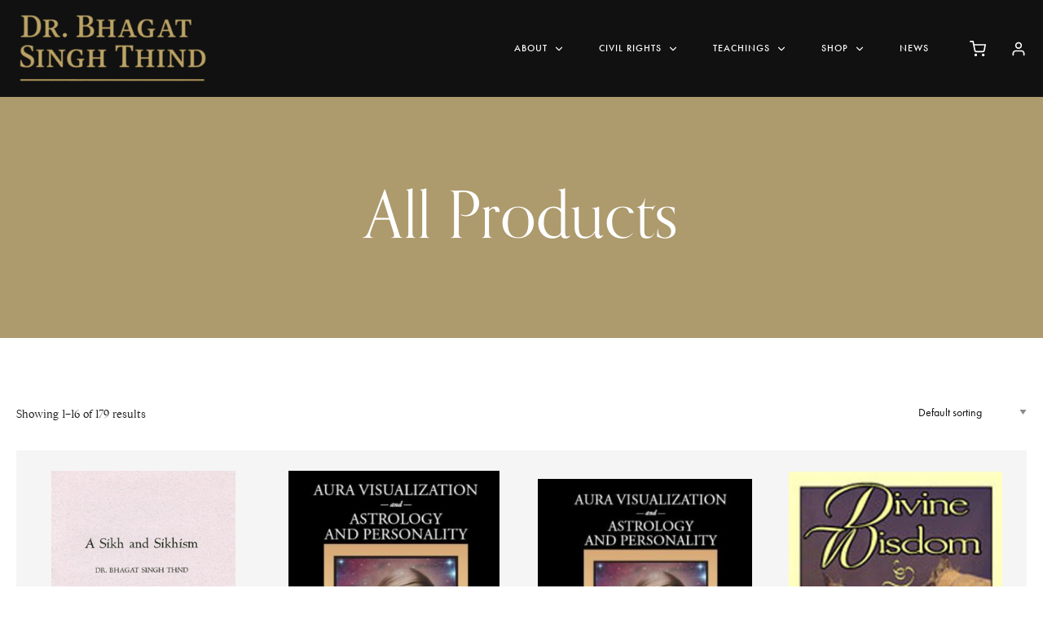

--- FILE ---
content_type: text/html; charset=UTF-8
request_url: https://bhagatsinghthind.com/product-category/all-products/?product_count=16&product_orderby=price&product_order=asc&product_view=list
body_size: 27800
content:

	<!DOCTYPE html>
<html class="no-js" lang="en-US">
	<head>
		<meta charset="UTF-8" />
		<meta http-equiv="X-UA-Compatible" content="IE=edge">
		<link rel="profile" href="https://gmpg.org/xfn/11" />

		<meta name="viewport" content="width=device-width, initial-scale=1">
		<meta name='robots' content='index, follow, max-image-preview:large, max-snippet:-1, max-video-preview:-1' />
	<style>img:is([sizes="auto" i], [sizes^="auto," i]) { contain-intrinsic-size: 3000px 1500px }</style>
	
	<!-- This site is optimized with the Yoast SEO plugin v26.7 - https://yoast.com/wordpress/plugins/seo/ -->
	<title>All Products Archives - Dr. Bhagat Singh Thind</title>
	<link rel="canonical" href="https://bhagatsinghthind.com/product-category/all-products/" />
	<link rel="next" href="https://bhagatsinghthind.com/product-category/all-products/page/2/" />
	<meta property="og:locale" content="en_US" />
	<meta property="og:type" content="article" />
	<meta property="og:title" content="All Products Archives - Dr. Bhagat Singh Thind" />
	<meta property="og:url" content="https://bhagatsinghthind.com/product-category/all-products/" />
	<meta property="og:site_name" content="Dr. Bhagat Singh Thind" />
	<meta name="twitter:card" content="summary_large_image" />
	<script type="application/ld+json" class="yoast-schema-graph">{"@context":"https://schema.org","@graph":[{"@type":"CollectionPage","@id":"https://bhagatsinghthind.com/product-category/all-products/","url":"https://bhagatsinghthind.com/product-category/all-products/","name":"All Products Archives - Dr. Bhagat Singh Thind","isPartOf":{"@id":"https://bhagatsinghthind.com/#website"},"primaryImageOfPage":{"@id":"https://bhagatsinghthind.com/product-category/all-products/#primaryimage"},"image":{"@id":"https://bhagatsinghthind.com/product-category/all-products/#primaryimage"},"thumbnailUrl":"https://bhagatsinghthind.com/wp-content/uploads/2024/06/A-Sikh-and-Sikhism.jpg","breadcrumb":{"@id":"https://bhagatsinghthind.com/product-category/all-products/#breadcrumb"},"inLanguage":"en-US"},{"@type":"ImageObject","inLanguage":"en-US","@id":"https://bhagatsinghthind.com/product-category/all-products/#primaryimage","url":"https://bhagatsinghthind.com/wp-content/uploads/2024/06/A-Sikh-and-Sikhism.jpg","contentUrl":"https://bhagatsinghthind.com/wp-content/uploads/2024/06/A-Sikh-and-Sikhism.jpg","width":294,"height":519},{"@type":"BreadcrumbList","@id":"https://bhagatsinghthind.com/product-category/all-products/#breadcrumb","itemListElement":[{"@type":"ListItem","position":1,"name":"Home","item":"https://bhagatsinghthind.com/"},{"@type":"ListItem","position":2,"name":"All Products"}]},{"@type":"WebSite","@id":"https://bhagatsinghthind.com/#website","url":"https://bhagatsinghthind.com/","name":"Dr. Bhagat Singh Thind","description":"","potentialAction":[{"@type":"SearchAction","target":{"@type":"EntryPoint","urlTemplate":"https://bhagatsinghthind.com/?s={search_term_string}"},"query-input":{"@type":"PropertyValueSpecification","valueRequired":true,"valueName":"search_term_string"}}],"inLanguage":"en-US"}]}</script>
	<!-- / Yoast SEO plugin. -->


<link rel='dns-prefetch' href='//maps.googleapis.com' />
<link rel='dns-prefetch' href='//collect.commerce.godaddy.com' />
<link rel='dns-prefetch' href='//use.typekit.net' />
<link rel="alternate" type="application/rss+xml" title="Dr. Bhagat Singh Thind &raquo; Feed" href="https://bhagatsinghthind.com/feed/" />
<link rel="alternate" type="application/rss+xml" title="Dr. Bhagat Singh Thind &raquo; Comments Feed" href="https://bhagatsinghthind.com/comments/feed/" />
<link rel="alternate" type="text/calendar" title="Dr. Bhagat Singh Thind &raquo; iCal Feed" href="https://bhagatsinghthind.com/events/?ical=1" />
<link rel="alternate" type="application/rss+xml" title="Dr. Bhagat Singh Thind &raquo; All Products Category Feed" href="https://bhagatsinghthind.com/product-category/all-products/feed/" />
<script type="text/javascript">
/* <![CDATA[ */
window._wpemojiSettings = {"baseUrl":"https:\/\/s.w.org\/images\/core\/emoji\/16.0.1\/72x72\/","ext":".png","svgUrl":"https:\/\/s.w.org\/images\/core\/emoji\/16.0.1\/svg\/","svgExt":".svg","source":{"concatemoji":"https:\/\/bhagatsinghthind.com\/wp-includes\/js\/wp-emoji-release.min.js?ver=6.8.3"}};
/*! This file is auto-generated */
!function(s,n){var o,i,e;function c(e){try{var t={supportTests:e,timestamp:(new Date).valueOf()};sessionStorage.setItem(o,JSON.stringify(t))}catch(e){}}function p(e,t,n){e.clearRect(0,0,e.canvas.width,e.canvas.height),e.fillText(t,0,0);var t=new Uint32Array(e.getImageData(0,0,e.canvas.width,e.canvas.height).data),a=(e.clearRect(0,0,e.canvas.width,e.canvas.height),e.fillText(n,0,0),new Uint32Array(e.getImageData(0,0,e.canvas.width,e.canvas.height).data));return t.every(function(e,t){return e===a[t]})}function u(e,t){e.clearRect(0,0,e.canvas.width,e.canvas.height),e.fillText(t,0,0);for(var n=e.getImageData(16,16,1,1),a=0;a<n.data.length;a++)if(0!==n.data[a])return!1;return!0}function f(e,t,n,a){switch(t){case"flag":return n(e,"\ud83c\udff3\ufe0f\u200d\u26a7\ufe0f","\ud83c\udff3\ufe0f\u200b\u26a7\ufe0f")?!1:!n(e,"\ud83c\udde8\ud83c\uddf6","\ud83c\udde8\u200b\ud83c\uddf6")&&!n(e,"\ud83c\udff4\udb40\udc67\udb40\udc62\udb40\udc65\udb40\udc6e\udb40\udc67\udb40\udc7f","\ud83c\udff4\u200b\udb40\udc67\u200b\udb40\udc62\u200b\udb40\udc65\u200b\udb40\udc6e\u200b\udb40\udc67\u200b\udb40\udc7f");case"emoji":return!a(e,"\ud83e\udedf")}return!1}function g(e,t,n,a){var r="undefined"!=typeof WorkerGlobalScope&&self instanceof WorkerGlobalScope?new OffscreenCanvas(300,150):s.createElement("canvas"),o=r.getContext("2d",{willReadFrequently:!0}),i=(o.textBaseline="top",o.font="600 32px Arial",{});return e.forEach(function(e){i[e]=t(o,e,n,a)}),i}function t(e){var t=s.createElement("script");t.src=e,t.defer=!0,s.head.appendChild(t)}"undefined"!=typeof Promise&&(o="wpEmojiSettingsSupports",i=["flag","emoji"],n.supports={everything:!0,everythingExceptFlag:!0},e=new Promise(function(e){s.addEventListener("DOMContentLoaded",e,{once:!0})}),new Promise(function(t){var n=function(){try{var e=JSON.parse(sessionStorage.getItem(o));if("object"==typeof e&&"number"==typeof e.timestamp&&(new Date).valueOf()<e.timestamp+604800&&"object"==typeof e.supportTests)return e.supportTests}catch(e){}return null}();if(!n){if("undefined"!=typeof Worker&&"undefined"!=typeof OffscreenCanvas&&"undefined"!=typeof URL&&URL.createObjectURL&&"undefined"!=typeof Blob)try{var e="postMessage("+g.toString()+"("+[JSON.stringify(i),f.toString(),p.toString(),u.toString()].join(",")+"));",a=new Blob([e],{type:"text/javascript"}),r=new Worker(URL.createObjectURL(a),{name:"wpTestEmojiSupports"});return void(r.onmessage=function(e){c(n=e.data),r.terminate(),t(n)})}catch(e){}c(n=g(i,f,p,u))}t(n)}).then(function(e){for(var t in e)n.supports[t]=e[t],n.supports.everything=n.supports.everything&&n.supports[t],"flag"!==t&&(n.supports.everythingExceptFlag=n.supports.everythingExceptFlag&&n.supports[t]);n.supports.everythingExceptFlag=n.supports.everythingExceptFlag&&!n.supports.flag,n.DOMReady=!1,n.readyCallback=function(){n.DOMReady=!0}}).then(function(){return e}).then(function(){var e;n.supports.everything||(n.readyCallback(),(e=n.source||{}).concatemoji?t(e.concatemoji):e.wpemoji&&e.twemoji&&(t(e.twemoji),t(e.wpemoji)))}))}((window,document),window._wpemojiSettings);
/* ]]> */
</script>
<link rel='stylesheet' id='stripe-main-styles-css' href='https://bhagatsinghthind.com/wp-content/mu-plugins/vendor/godaddy/mwc-core/assets/css/stripe-settings.css' type='text/css' media='all' />
<link rel='stylesheet' id='godaddy-payments-payinperson-main-styles-css' href='https://bhagatsinghthind.com/wp-content/mu-plugins/vendor/godaddy/mwc-core/assets/css/pay-in-person-method.css' type='text/css' media='all' />
<style id='wp-emoji-styles-inline-css' type='text/css'>

	img.wp-smiley, img.emoji {
		display: inline !important;
		border: none !important;
		box-shadow: none !important;
		height: 1em !important;
		width: 1em !important;
		margin: 0 0.07em !important;
		vertical-align: -0.1em !important;
		background: none !important;
		padding: 0 !important;
	}
</style>
<link rel='stylesheet' id='wp-block-library-css' href='https://bhagatsinghthind.com/wp-includes/css/dist/block-library/style.min.css?ver=6.8.3' type='text/css' media='all' />
<style id='wp-block-library-theme-inline-css' type='text/css'>
.wp-block-audio :where(figcaption){color:#555;font-size:13px;text-align:center}.is-dark-theme .wp-block-audio :where(figcaption){color:#ffffffa6}.wp-block-audio{margin:0 0 1em}.wp-block-code{border:1px solid #ccc;border-radius:4px;font-family:Menlo,Consolas,monaco,monospace;padding:.8em 1em}.wp-block-embed :where(figcaption){color:#555;font-size:13px;text-align:center}.is-dark-theme .wp-block-embed :where(figcaption){color:#ffffffa6}.wp-block-embed{margin:0 0 1em}.blocks-gallery-caption{color:#555;font-size:13px;text-align:center}.is-dark-theme .blocks-gallery-caption{color:#ffffffa6}:root :where(.wp-block-image figcaption){color:#555;font-size:13px;text-align:center}.is-dark-theme :root :where(.wp-block-image figcaption){color:#ffffffa6}.wp-block-image{margin:0 0 1em}.wp-block-pullquote{border-bottom:4px solid;border-top:4px solid;color:currentColor;margin-bottom:1.75em}.wp-block-pullquote cite,.wp-block-pullquote footer,.wp-block-pullquote__citation{color:currentColor;font-size:.8125em;font-style:normal;text-transform:uppercase}.wp-block-quote{border-left:.25em solid;margin:0 0 1.75em;padding-left:1em}.wp-block-quote cite,.wp-block-quote footer{color:currentColor;font-size:.8125em;font-style:normal;position:relative}.wp-block-quote:where(.has-text-align-right){border-left:none;border-right:.25em solid;padding-left:0;padding-right:1em}.wp-block-quote:where(.has-text-align-center){border:none;padding-left:0}.wp-block-quote.is-large,.wp-block-quote.is-style-large,.wp-block-quote:where(.is-style-plain){border:none}.wp-block-search .wp-block-search__label{font-weight:700}.wp-block-search__button{border:1px solid #ccc;padding:.375em .625em}:where(.wp-block-group.has-background){padding:1.25em 2.375em}.wp-block-separator.has-css-opacity{opacity:.4}.wp-block-separator{border:none;border-bottom:2px solid;margin-left:auto;margin-right:auto}.wp-block-separator.has-alpha-channel-opacity{opacity:1}.wp-block-separator:not(.is-style-wide):not(.is-style-dots){width:100px}.wp-block-separator.has-background:not(.is-style-dots){border-bottom:none;height:1px}.wp-block-separator.has-background:not(.is-style-wide):not(.is-style-dots){height:2px}.wp-block-table{margin:0 0 1em}.wp-block-table td,.wp-block-table th{word-break:normal}.wp-block-table :where(figcaption){color:#555;font-size:13px;text-align:center}.is-dark-theme .wp-block-table :where(figcaption){color:#ffffffa6}.wp-block-video :where(figcaption){color:#555;font-size:13px;text-align:center}.is-dark-theme .wp-block-video :where(figcaption){color:#ffffffa6}.wp-block-video{margin:0 0 1em}:root :where(.wp-block-template-part.has-background){margin-bottom:0;margin-top:0;padding:1.25em 2.375em}
</style>
<style id='classic-theme-styles-inline-css' type='text/css'>
/*! This file is auto-generated */
.wp-block-button__link{color:#fff;background-color:#32373c;border-radius:9999px;box-shadow:none;text-decoration:none;padding:calc(.667em + 2px) calc(1.333em + 2px);font-size:1.125em}.wp-block-file__button{background:#32373c;color:#fff;text-decoration:none}
</style>
<link rel='stylesheet' id='wp-components-css' href='https://bhagatsinghthind.com/wp-includes/css/dist/components/style.min.css?ver=6.8.3' type='text/css' media='all' />
<link rel='stylesheet' id='wp-preferences-css' href='https://bhagatsinghthind.com/wp-includes/css/dist/preferences/style.min.css?ver=6.8.3' type='text/css' media='all' />
<link rel='stylesheet' id='wp-block-editor-css' href='https://bhagatsinghthind.com/wp-includes/css/dist/block-editor/style.min.css?ver=6.8.3' type='text/css' media='all' />
<link rel='stylesheet' id='popup-maker-block-library-style-css' href='https://bhagatsinghthind.com/wp-content/plugins/popup-maker/dist/packages/block-library-style.css?ver=dbea705cfafe089d65f1' type='text/css' media='all' />
<style id='global-styles-inline-css' type='text/css'>
:root{--wp--preset--aspect-ratio--square: 1;--wp--preset--aspect-ratio--4-3: 4/3;--wp--preset--aspect-ratio--3-4: 3/4;--wp--preset--aspect-ratio--3-2: 3/2;--wp--preset--aspect-ratio--2-3: 2/3;--wp--preset--aspect-ratio--16-9: 16/9;--wp--preset--aspect-ratio--9-16: 9/16;--wp--preset--color--black: #000000;--wp--preset--color--cyan-bluish-gray: #abb8c3;--wp--preset--color--white: #ffffff;--wp--preset--color--pale-pink: #f78da7;--wp--preset--color--vivid-red: #cf2e2e;--wp--preset--color--luminous-vivid-orange: #ff6900;--wp--preset--color--luminous-vivid-amber: #fcb900;--wp--preset--color--light-green-cyan: #7bdcb5;--wp--preset--color--vivid-green-cyan: #00d084;--wp--preset--color--pale-cyan-blue: #8ed1fc;--wp--preset--color--vivid-cyan-blue: #0693e3;--wp--preset--color--vivid-purple: #9b51e0;--wp--preset--gradient--vivid-cyan-blue-to-vivid-purple: linear-gradient(135deg,rgba(6,147,227,1) 0%,rgb(155,81,224) 100%);--wp--preset--gradient--light-green-cyan-to-vivid-green-cyan: linear-gradient(135deg,rgb(122,220,180) 0%,rgb(0,208,130) 100%);--wp--preset--gradient--luminous-vivid-amber-to-luminous-vivid-orange: linear-gradient(135deg,rgba(252,185,0,1) 0%,rgba(255,105,0,1) 100%);--wp--preset--gradient--luminous-vivid-orange-to-vivid-red: linear-gradient(135deg,rgba(255,105,0,1) 0%,rgb(207,46,46) 100%);--wp--preset--gradient--very-light-gray-to-cyan-bluish-gray: linear-gradient(135deg,rgb(238,238,238) 0%,rgb(169,184,195) 100%);--wp--preset--gradient--cool-to-warm-spectrum: linear-gradient(135deg,rgb(74,234,220) 0%,rgb(151,120,209) 20%,rgb(207,42,186) 40%,rgb(238,44,130) 60%,rgb(251,105,98) 80%,rgb(254,248,76) 100%);--wp--preset--gradient--blush-light-purple: linear-gradient(135deg,rgb(255,206,236) 0%,rgb(152,150,240) 100%);--wp--preset--gradient--blush-bordeaux: linear-gradient(135deg,rgb(254,205,165) 0%,rgb(254,45,45) 50%,rgb(107,0,62) 100%);--wp--preset--gradient--luminous-dusk: linear-gradient(135deg,rgb(255,203,112) 0%,rgb(199,81,192) 50%,rgb(65,88,208) 100%);--wp--preset--gradient--pale-ocean: linear-gradient(135deg,rgb(255,245,203) 0%,rgb(182,227,212) 50%,rgb(51,167,181) 100%);--wp--preset--gradient--electric-grass: linear-gradient(135deg,rgb(202,248,128) 0%,rgb(113,206,126) 100%);--wp--preset--gradient--midnight: linear-gradient(135deg,rgb(2,3,129) 0%,rgb(40,116,252) 100%);--wp--preset--font-size--small: 13px;--wp--preset--font-size--medium: 20px;--wp--preset--font-size--large: 36px;--wp--preset--font-size--x-large: 42px;--wp--preset--spacing--20: 0.44rem;--wp--preset--spacing--30: 0.67rem;--wp--preset--spacing--40: 1rem;--wp--preset--spacing--50: 1.5rem;--wp--preset--spacing--60: 2.25rem;--wp--preset--spacing--70: 3.38rem;--wp--preset--spacing--80: 5.06rem;--wp--preset--shadow--natural: 6px 6px 9px rgba(0, 0, 0, 0.2);--wp--preset--shadow--deep: 12px 12px 50px rgba(0, 0, 0, 0.4);--wp--preset--shadow--sharp: 6px 6px 0px rgba(0, 0, 0, 0.2);--wp--preset--shadow--outlined: 6px 6px 0px -3px rgba(255, 255, 255, 1), 6px 6px rgba(0, 0, 0, 1);--wp--preset--shadow--crisp: 6px 6px 0px rgba(0, 0, 0, 1);}:where(.is-layout-flex){gap: 0.5em;}:where(.is-layout-grid){gap: 0.5em;}body .is-layout-flex{display: flex;}.is-layout-flex{flex-wrap: wrap;align-items: center;}.is-layout-flex > :is(*, div){margin: 0;}body .is-layout-grid{display: grid;}.is-layout-grid > :is(*, div){margin: 0;}:where(.wp-block-columns.is-layout-flex){gap: 2em;}:where(.wp-block-columns.is-layout-grid){gap: 2em;}:where(.wp-block-post-template.is-layout-flex){gap: 1.25em;}:where(.wp-block-post-template.is-layout-grid){gap: 1.25em;}.has-black-color{color: var(--wp--preset--color--black) !important;}.has-cyan-bluish-gray-color{color: var(--wp--preset--color--cyan-bluish-gray) !important;}.has-white-color{color: var(--wp--preset--color--white) !important;}.has-pale-pink-color{color: var(--wp--preset--color--pale-pink) !important;}.has-vivid-red-color{color: var(--wp--preset--color--vivid-red) !important;}.has-luminous-vivid-orange-color{color: var(--wp--preset--color--luminous-vivid-orange) !important;}.has-luminous-vivid-amber-color{color: var(--wp--preset--color--luminous-vivid-amber) !important;}.has-light-green-cyan-color{color: var(--wp--preset--color--light-green-cyan) !important;}.has-vivid-green-cyan-color{color: var(--wp--preset--color--vivid-green-cyan) !important;}.has-pale-cyan-blue-color{color: var(--wp--preset--color--pale-cyan-blue) !important;}.has-vivid-cyan-blue-color{color: var(--wp--preset--color--vivid-cyan-blue) !important;}.has-vivid-purple-color{color: var(--wp--preset--color--vivid-purple) !important;}.has-black-background-color{background-color: var(--wp--preset--color--black) !important;}.has-cyan-bluish-gray-background-color{background-color: var(--wp--preset--color--cyan-bluish-gray) !important;}.has-white-background-color{background-color: var(--wp--preset--color--white) !important;}.has-pale-pink-background-color{background-color: var(--wp--preset--color--pale-pink) !important;}.has-vivid-red-background-color{background-color: var(--wp--preset--color--vivid-red) !important;}.has-luminous-vivid-orange-background-color{background-color: var(--wp--preset--color--luminous-vivid-orange) !important;}.has-luminous-vivid-amber-background-color{background-color: var(--wp--preset--color--luminous-vivid-amber) !important;}.has-light-green-cyan-background-color{background-color: var(--wp--preset--color--light-green-cyan) !important;}.has-vivid-green-cyan-background-color{background-color: var(--wp--preset--color--vivid-green-cyan) !important;}.has-pale-cyan-blue-background-color{background-color: var(--wp--preset--color--pale-cyan-blue) !important;}.has-vivid-cyan-blue-background-color{background-color: var(--wp--preset--color--vivid-cyan-blue) !important;}.has-vivid-purple-background-color{background-color: var(--wp--preset--color--vivid-purple) !important;}.has-black-border-color{border-color: var(--wp--preset--color--black) !important;}.has-cyan-bluish-gray-border-color{border-color: var(--wp--preset--color--cyan-bluish-gray) !important;}.has-white-border-color{border-color: var(--wp--preset--color--white) !important;}.has-pale-pink-border-color{border-color: var(--wp--preset--color--pale-pink) !important;}.has-vivid-red-border-color{border-color: var(--wp--preset--color--vivid-red) !important;}.has-luminous-vivid-orange-border-color{border-color: var(--wp--preset--color--luminous-vivid-orange) !important;}.has-luminous-vivid-amber-border-color{border-color: var(--wp--preset--color--luminous-vivid-amber) !important;}.has-light-green-cyan-border-color{border-color: var(--wp--preset--color--light-green-cyan) !important;}.has-vivid-green-cyan-border-color{border-color: var(--wp--preset--color--vivid-green-cyan) !important;}.has-pale-cyan-blue-border-color{border-color: var(--wp--preset--color--pale-cyan-blue) !important;}.has-vivid-cyan-blue-border-color{border-color: var(--wp--preset--color--vivid-cyan-blue) !important;}.has-vivid-purple-border-color{border-color: var(--wp--preset--color--vivid-purple) !important;}.has-vivid-cyan-blue-to-vivid-purple-gradient-background{background: var(--wp--preset--gradient--vivid-cyan-blue-to-vivid-purple) !important;}.has-light-green-cyan-to-vivid-green-cyan-gradient-background{background: var(--wp--preset--gradient--light-green-cyan-to-vivid-green-cyan) !important;}.has-luminous-vivid-amber-to-luminous-vivid-orange-gradient-background{background: var(--wp--preset--gradient--luminous-vivid-amber-to-luminous-vivid-orange) !important;}.has-luminous-vivid-orange-to-vivid-red-gradient-background{background: var(--wp--preset--gradient--luminous-vivid-orange-to-vivid-red) !important;}.has-very-light-gray-to-cyan-bluish-gray-gradient-background{background: var(--wp--preset--gradient--very-light-gray-to-cyan-bluish-gray) !important;}.has-cool-to-warm-spectrum-gradient-background{background: var(--wp--preset--gradient--cool-to-warm-spectrum) !important;}.has-blush-light-purple-gradient-background{background: var(--wp--preset--gradient--blush-light-purple) !important;}.has-blush-bordeaux-gradient-background{background: var(--wp--preset--gradient--blush-bordeaux) !important;}.has-luminous-dusk-gradient-background{background: var(--wp--preset--gradient--luminous-dusk) !important;}.has-pale-ocean-gradient-background{background: var(--wp--preset--gradient--pale-ocean) !important;}.has-electric-grass-gradient-background{background: var(--wp--preset--gradient--electric-grass) !important;}.has-midnight-gradient-background{background: var(--wp--preset--gradient--midnight) !important;}.has-small-font-size{font-size: var(--wp--preset--font-size--small) !important;}.has-medium-font-size{font-size: var(--wp--preset--font-size--medium) !important;}.has-large-font-size{font-size: var(--wp--preset--font-size--large) !important;}.has-x-large-font-size{font-size: var(--wp--preset--font-size--x-large) !important;}
:where(.wp-block-post-template.is-layout-flex){gap: 1.25em;}:where(.wp-block-post-template.is-layout-grid){gap: 1.25em;}
:where(.wp-block-columns.is-layout-flex){gap: 2em;}:where(.wp-block-columns.is-layout-grid){gap: 2em;}
:root :where(.wp-block-pullquote){font-size: 1.5em;line-height: 1.6;}
</style>
<link rel='stylesheet' id='wpos-magnific-style-css' href='https://bhagatsinghthind.com/wp-content/plugins/album-and-image-gallery-plus-lightbox/assets/css/magnific-popup.css?ver=2.1.8' type='text/css' media='all' />
<link rel='stylesheet' id='wpos-slick-style-css' href='https://bhagatsinghthind.com/wp-content/plugins/album-and-image-gallery-plus-lightbox/assets/css/slick.css?ver=2.1.8' type='text/css' media='all' />
<link rel='stylesheet' id='aigpl-public-css-css' href='https://bhagatsinghthind.com/wp-content/plugins/album-and-image-gallery-plus-lightbox/assets/css/aigpl-public.css?ver=2.1.8' type='text/css' media='all' />
<link rel='stylesheet' id='contact-form-7-css' href='https://bhagatsinghthind.com/wp-content/plugins/contact-form-7/includes/css/styles.css?ver=6.1.4' type='text/css' media='all' />
<link rel='stylesheet' id='wpa-css-css' href='https://bhagatsinghthind.com/wp-content/plugins/honeypot/includes/css/wpa.css?ver=2.3.04' type='text/css' media='all' />
<link rel='stylesheet' id='woocommerce-layout-css' href='https://bhagatsinghthind.com/wp-content/plugins/woocommerce/assets/css/woocommerce-layout.css?ver=10.4.3' type='text/css' media='all' />
<link rel='stylesheet' id='woocommerce-smallscreen-css' href='https://bhagatsinghthind.com/wp-content/plugins/woocommerce/assets/css/woocommerce-smallscreen.css?ver=10.4.3' type='text/css' media='only screen and (max-width: 768px)' />
<link rel='stylesheet' id='woocommerce-general-css' href='https://bhagatsinghthind.com/wp-content/plugins/woocommerce/assets/css/woocommerce.css?ver=10.4.3' type='text/css' media='all' />
<style id='woocommerce-inline-inline-css' type='text/css'>
.woocommerce form .form-row .required { visibility: visible; }
</style>
<link rel='stylesheet' id='tribe-events-v2-single-skeleton-css' href='https://bhagatsinghthind.com/wp-content/plugins/the-events-calendar/build/css/tribe-events-single-skeleton.css?ver=6.15.14' type='text/css' media='all' />
<link rel='stylesheet' id='tribe-events-v2-single-skeleton-full-css' href='https://bhagatsinghthind.com/wp-content/plugins/the-events-calendar/build/css/tribe-events-single-full.css?ver=6.15.14' type='text/css' media='all' />
<link rel='stylesheet' id='tec-events-elementor-widgets-base-styles-css' href='https://bhagatsinghthind.com/wp-content/plugins/the-events-calendar/build/css/integrations/plugins/elementor/widgets/widget-base.css?ver=6.15.14' type='text/css' media='all' />
<link rel='stylesheet' id='godaddy-styles-css' href='https://bhagatsinghthind.com/wp-content/mu-plugins/vendor/wpex/godaddy-launch/includes/Dependencies/GoDaddy/Styles/build/latest.css?ver=2.0.2' type='text/css' media='all' />
<link rel='stylesheet' id='loquet-style-css' href='https://bhagatsinghthind.com/wp-content/themes/loquet/style.css?ver=6.8.3' type='text/css' media='all' />
<link rel='stylesheet' id='loquet-child-style-css' href='https://bhagatsinghthind.com/wp-content/themes/loquet-child/style.css?ver=1.0.7' type='text/css' media='all' />
<link rel='stylesheet' id='loquet-woocommerce-css' href='https://bhagatsinghthind.com/wp-content/themes/loquet/includes/assets/css/gt-woocommerce.min.css?ver=6.8.3' type='text/css' media='all' />
<link rel='stylesheet' id='fancybox-css' href='https://bhagatsinghthind.com/wp-content/themes/loquet/includes/assets/css/fancybox.min.css?ver=6.8.3' type='text/css' media='all' />
<link rel='stylesheet' id='loquet-google-maps-css' href='https://bhagatsinghthind.com/wp-content/themes/loquet/includes/assets/css/gt-google-maps.min.css?ver=6.8.3' type='text/css' media='all' />
<link rel='stylesheet' id='foundation-css' href='https://bhagatsinghthind.com/wp-content/themes/loquet/includes/assets/css/foundation.min.css?ver=6.8.3' type='text/css' media='all' />
<link rel='stylesheet' id='simplebar-css' href='https://bhagatsinghthind.com/wp-content/themes/loquet/includes/assets/css/simplebar.min.css?ver=6.8.3' type='text/css' media='all' />
<link rel='stylesheet' id='swiper-css' href='https://bhagatsinghthind.com/wp-content/plugins/elementor/assets/lib/swiper/v8/css/swiper.min.css?ver=8.4.5' type='text/css' media='all' />
<link rel='stylesheet' id='fontawesome-css' href='https://bhagatsinghthind.com/wp-content/themes/loquet/includes/assets/css/fontawesome.min.css?ver=6.8.3' type='text/css' media='all' />
<link rel='stylesheet' id='selectize-css' href='https://bhagatsinghthind.com/wp-content/themes/loquet/includes/assets/css/selectize.min.css?ver=6.8.3' type='text/css' media='all' />
<link rel='stylesheet' id='loquet-social-media-css' href='https://bhagatsinghthind.com/wp-content/themes/loquet/includes/assets/css/gt-social-media.min.css?ver=6.8.3' type='text/css' media='all' />
<link rel='stylesheet' id='loquet-core-css' href='https://bhagatsinghthind.com/wp-content/themes/loquet/includes/assets/css/gt-core.min.css?ver=6.8.3' type='text/css' media='all' />
<link rel='stylesheet' id='loquet-theme-css' href='https://bhagatsinghthind.com/wp-content/themes/loquet/includes/assets/css/gt-style.min.css?ver=6.8.3' type='text/css' media='all' />
<link rel='stylesheet' id='loquet-css' href='https://bhagatsinghthind.com/wp-content/themes/loquet-child/style.css?ver=6.8.3' type='text/css' media='all' />
<link rel='stylesheet' id='loquet-custom-css' href='https://bhagatsinghthind.com/wp-content/themes/loquet/includes/assets/css/custom.css?ver=1.0.0' type='text/css' media='all' />
<style id='loquet-custom-inline-css' type='text/css'>
:root{--gt-primary-color: #111111;}:root{--gt-color-woo-text-desc: #111111;}:root{--gt-secondary-color: #ad9a6d;}:root{--gt-color-woo-primary: #ad9a6d;}:root{--gt-color-woo-rating: #ad9a6d;}:root{--gt-color-woo-onsale: #ad9a6d;}:root{--gt-color-woo-price: #ad9a6d;}.gt-marker-cluster:before{background: #ad9a6d;}:root{--gt-tertiary-color: #faf5ef;}:root{--gt-fourth-color: #b5aca3;}:root{--gt-color-woo-pagination-active-background: #b5aca3;}:root{--gt-input-background-color: #ffffff;}:root{--gt-input-text-color: #000000;}:root{--gt-input-border-color: #000000;}:root{--gt-color-woo-form-border: #000000;}:root{--gt-input-hover-border-color: #666666;}:root{--gt-input-focus-border-color: #666;}:root{--gt-input-autofill-border-color: #666;}:root{--gt-dark-input-background-color: #ffffff;}:root{--gt-dark-input-text-color: #000000;}:root{--gt-dark-input-border-color: #000000;}:root{--gt-dark-input-hover-border-color: #666666;}:root{--gt-dark-input-focus-border-color: #666666;}:root{--gt-dark-input-autofill-border-color: #666666;}:root{--gt-button-background-color: #000000;}:root{--gt-color-woo-form-button: #000000;}:root{--gt-button-text-color: #ffffff;}:root{--gt-button-hover-background-color: #666666;}:root{--gt-color-woo-form-button-active: #666666;}:root{--gt-button-hover-text-color: #ffffff;}:root{--gt-dark-button-background-color: #000000;}:root{--gt-dark-button-text-color: #ffffff;}:root{--gt-dark-button-hover-background-color: #666666;}:root{--gt-dark-button-hover-text-color: #ffffff;}@media (min-width: 1200px) {.gt-title-bar.gt-style-1 .gt-content{padding-top:50px !important;}}@media (min-width: 1200px) {.gt-title-bar.gt-style-2 .gt-content{padding-top:50px !important;}}@media (min-width: 1200px) {.gt-title-bar.gt-style-3 .gt-content{padding-top:50px !important;}}
</style>
<link rel='stylesheet' id='mwc-payments-payment-form-css' href='https://bhagatsinghthind.com/wp-content/mu-plugins/vendor/godaddy/mwc-core/assets/css/payment-form.css' type='text/css' media='all' />
<link rel='stylesheet' id='typekit-css' href='https://use.typekit.net/dpf2qad.css?ver=1.0.7' type='text/css' media='all' />
<link rel='stylesheet' id='elementor-frontend-css' href='https://bhagatsinghthind.com/wp-content/plugins/elementor/assets/css/frontend.min.css?ver=3.34.1' type='text/css' media='all' />
<link rel='stylesheet' id='eael-general-css' href='https://bhagatsinghthind.com/wp-content/plugins/essential-addons-for-elementor-lite/assets/front-end/css/view/general.min.css?ver=6.5.7' type='text/css' media='all' />
<script type="text/javascript" src="https://bhagatsinghthind.com/wp-includes/js/jquery/jquery.min.js?ver=3.7.1" id="jquery-core-js"></script>
<script type="text/javascript" src="https://bhagatsinghthind.com/wp-includes/js/jquery/jquery-migrate.min.js?ver=3.4.1" id="jquery-migrate-js"></script>
<script type="text/javascript" src="https://bhagatsinghthind.com/wp-content/plugins/woocommerce/assets/js/jquery-blockui/jquery.blockUI.min.js?ver=2.7.0-wc.10.4.3" id="wc-jquery-blockui-js" defer="defer" data-wp-strategy="defer"></script>
<script type="text/javascript" id="wc-add-to-cart-js-extra">
/* <![CDATA[ */
var wc_add_to_cart_params = {"ajax_url":"\/wp-admin\/admin-ajax.php","wc_ajax_url":"\/?wc-ajax=%%endpoint%%","i18n_view_cart":"View cart","cart_url":"https:\/\/bhagatsinghthind.com\/cart\/","is_cart":"","cart_redirect_after_add":"no"};
/* ]]> */
</script>
<script type="text/javascript" src="https://bhagatsinghthind.com/wp-content/plugins/woocommerce/assets/js/frontend/add-to-cart.min.js?ver=10.4.3" id="wc-add-to-cart-js" defer="defer" data-wp-strategy="defer"></script>
<script type="text/javascript" src="https://bhagatsinghthind.com/wp-content/plugins/woocommerce/assets/js/js-cookie/js.cookie.min.js?ver=2.1.4-wc.10.4.3" id="wc-js-cookie-js" defer="defer" data-wp-strategy="defer"></script>
<script type="text/javascript" id="woocommerce-js-extra">
/* <![CDATA[ */
var woocommerce_params = {"ajax_url":"\/wp-admin\/admin-ajax.php","wc_ajax_url":"\/?wc-ajax=%%endpoint%%","i18n_password_show":"Show password","i18n_password_hide":"Hide password"};
/* ]]> */
</script>
<script type="text/javascript" src="https://bhagatsinghthind.com/wp-content/plugins/woocommerce/assets/js/frontend/woocommerce.min.js?ver=10.4.3" id="woocommerce-js" defer="defer" data-wp-strategy="defer"></script>
<script type="text/javascript" src="https://collect.commerce.godaddy.com/sdk.js" id="poynt-collect-sdk-js"></script>
<script type="text/javascript" id="mwc-payments-poynt-payment-form-js-extra">
/* <![CDATA[ */
var poyntPaymentFormI18n = {"errorMessages":{"genericError":"An error occurred, please try again or try an alternate form of payment.","missingCardDetails":"Missing card details.","missingBillingDetails":"Missing billing details."}};
/* ]]> */
</script>
<script type="text/javascript" src="https://bhagatsinghthind.com/wp-content/mu-plugins/vendor/godaddy/mwc-core/assets/js/payments/frontend/poynt.js" id="mwc-payments-poynt-payment-form-js"></script>
<link rel="https://api.w.org/" href="https://bhagatsinghthind.com/wp-json/" /><link rel="alternate" title="JSON" type="application/json" href="https://bhagatsinghthind.com/wp-json/wp/v2/product_cat/163" /><link rel="EditURI" type="application/rsd+xml" title="RSD" href="https://bhagatsinghthind.com/xmlrpc.php?rsd" />
<meta name="generator" content="WordPress 6.8.3" />
<meta name="generator" content="WooCommerce 10.4.3" />
<meta name="tec-api-version" content="v1"><meta name="tec-api-origin" content="https://bhagatsinghthind.com"><link rel="alternate" href="https://bhagatsinghthind.com/wp-json/tribe/events/v1/" />	<noscript><style>.woocommerce-product-gallery{ opacity: 1 !important; }</style></noscript>
	<meta name="generator" content="Elementor 3.34.1; features: e_font_icon_svg, additional_custom_breakpoints; settings: css_print_method-external, google_font-enabled, font_display-swap">
			<style>
				.e-con.e-parent:nth-of-type(n+4):not(.e-lazyloaded):not(.e-no-lazyload),
				.e-con.e-parent:nth-of-type(n+4):not(.e-lazyloaded):not(.e-no-lazyload) * {
					background-image: none !important;
				}
				@media screen and (max-height: 1024px) {
					.e-con.e-parent:nth-of-type(n+3):not(.e-lazyloaded):not(.e-no-lazyload),
					.e-con.e-parent:nth-of-type(n+3):not(.e-lazyloaded):not(.e-no-lazyload) * {
						background-image: none !important;
					}
				}
				@media screen and (max-height: 640px) {
					.e-con.e-parent:nth-of-type(n+2):not(.e-lazyloaded):not(.e-no-lazyload),
					.e-con.e-parent:nth-of-type(n+2):not(.e-lazyloaded):not(.e-no-lazyload) * {
						background-image: none !important;
					}
				}
			</style>
			<meta name="generator" content="Powered by Slider Revolution 6.7.25 - responsive, Mobile-Friendly Slider Plugin for WordPress with comfortable drag and drop interface." />
<link rel="icon" href="https://bhagatsinghthind.com/wp-content/uploads/2024/06/cropped-fav-con-bst-32x32.png" sizes="32x32" />
<link rel="icon" href="https://bhagatsinghthind.com/wp-content/uploads/2024/06/cropped-fav-con-bst-192x192.png" sizes="192x192" />
<link rel="apple-touch-icon" href="https://bhagatsinghthind.com/wp-content/uploads/2024/06/cropped-fav-con-bst-180x180.png" />
<meta name="msapplication-TileImage" content="https://bhagatsinghthind.com/wp-content/uploads/2024/06/cropped-fav-con-bst-270x270.png" />
<script>function setREVStartSize(e){
			//window.requestAnimationFrame(function() {
				window.RSIW = window.RSIW===undefined ? window.innerWidth : window.RSIW;
				window.RSIH = window.RSIH===undefined ? window.innerHeight : window.RSIH;
				try {
					var pw = document.getElementById(e.c).parentNode.offsetWidth,
						newh;
					pw = pw===0 || isNaN(pw) || (e.l=="fullwidth" || e.layout=="fullwidth") ? window.RSIW : pw;
					e.tabw = e.tabw===undefined ? 0 : parseInt(e.tabw);
					e.thumbw = e.thumbw===undefined ? 0 : parseInt(e.thumbw);
					e.tabh = e.tabh===undefined ? 0 : parseInt(e.tabh);
					e.thumbh = e.thumbh===undefined ? 0 : parseInt(e.thumbh);
					e.tabhide = e.tabhide===undefined ? 0 : parseInt(e.tabhide);
					e.thumbhide = e.thumbhide===undefined ? 0 : parseInt(e.thumbhide);
					e.mh = e.mh===undefined || e.mh=="" || e.mh==="auto" ? 0 : parseInt(e.mh,0);
					if(e.layout==="fullscreen" || e.l==="fullscreen")
						newh = Math.max(e.mh,window.RSIH);
					else{
						e.gw = Array.isArray(e.gw) ? e.gw : [e.gw];
						for (var i in e.rl) if (e.gw[i]===undefined || e.gw[i]===0) e.gw[i] = e.gw[i-1];
						e.gh = e.el===undefined || e.el==="" || (Array.isArray(e.el) && e.el.length==0)? e.gh : e.el;
						e.gh = Array.isArray(e.gh) ? e.gh : [e.gh];
						for (var i in e.rl) if (e.gh[i]===undefined || e.gh[i]===0) e.gh[i] = e.gh[i-1];
											
						var nl = new Array(e.rl.length),
							ix = 0,
							sl;
						e.tabw = e.tabhide>=pw ? 0 : e.tabw;
						e.thumbw = e.thumbhide>=pw ? 0 : e.thumbw;
						e.tabh = e.tabhide>=pw ? 0 : e.tabh;
						e.thumbh = e.thumbhide>=pw ? 0 : e.thumbh;
						for (var i in e.rl) nl[i] = e.rl[i]<window.RSIW ? 0 : e.rl[i];
						sl = nl[0];
						for (var i in nl) if (sl>nl[i] && nl[i]>0) { sl = nl[i]; ix=i;}
						var m = pw>(e.gw[ix]+e.tabw+e.thumbw) ? 1 : (pw-(e.tabw+e.thumbw)) / (e.gw[ix]);
						newh =  (e.gh[ix] * m) + (e.tabh + e.thumbh);
					}
					var el = document.getElementById(e.c);
					if (el!==null && el) el.style.height = newh+"px";
					el = document.getElementById(e.c+"_wrapper");
					if (el!==null && el) {
						el.style.height = newh+"px";
						el.style.display = "block";
					}
				} catch(e){
					console.log("Failure at Presize of Slider:" + e)
				}
			//});
		  };</script>
		<style type="text/css" id="wp-custom-css">
			body {
    font-size: 18px;
}

.main_template_left_contact_links a.elementor-button.elementor-button-link {
    display: none;
}

input#wc-block-components-totals-coupon__input-coupon {
    background: #fff !important;
    color: #000 !important;
    border-color: #000;
}

.wc-block-components-textarea {
  color: #000 !important;
}


.page-id-12 .has-dark-controls .wc-block-components-form .wc-block-components-text-input input[type="email"], .page-id-12 .has-dark-controls .wc-block-components-form .wc-block-components-text-input input[type="number"], .page-id-12 .has-dark-controls .wc-block-components-form .wc-block-components-text-input input[type="password"], .page-id-12 .has-dark-controls .wc-block-components-form .wc-block-components-text-input input[type="tel"], .page-id-12 .page-id-12 .has-dark-controls .wc-block-components-form .wc-block-components-text-input input[type="text"], .page-id-12 .has-dark-controls .wc-block-components-form .wc-block-components-text-input input[type="url"], .page-id-12 .has-dark-controls .wc-block-components-text-input input[type="email"], .page-id-12 .has-dark-controls .wc-block-components-text-input input[type="number"], .page-id-12 .has-dark-controls .wc-block-components-text-input input[type="password"], .page-id-12 .has-dark-controls .wc-block-components-text-input input[type="tel"], .page-id-12 .has-dark-controls .wc-block-components-text-input input[type="text"], .page-id-12 .has-dark-controls .wc-block-components-text-input input[type="url"], .page-id-12 
.has-dark-controls .wc-blocks-components-select .wc-blocks-components-select__select, 
.p-CardNumberInput-input,
#shipping-first_name, #shipping-last_name, #shipping-address_1,
#shipping-city, #shipping-postcode,
 #billing-first_name, #billing-last_name, #billing-address_1,
#billing-city, #billing-postcode,
#Field-expiryInput,
#Field-cvcInput,
#Field-numberInput

{
  background-color: #fff !important;
  border:1px solid #000  !important;
  color: #000  !important;
}
.page-id-12 .has-dark-controls .wc-block-components-form .wc-block-components-text-input label, .page-id-12 .has-dark-controls .wc-block-components-text-input label,
.page-id-12 .has-dark-controls .wc-blocks-components-select .wc-blocks-components-select__label, .wc-block-components-text-input.wc-block-components-totals-coupon__input label{
  color: #444  !important;
  font-weight: bold;
}
.has-dark-controls .wc-block-components-validation-error {
    color: #f00 !important;
    font-size: 14px;
    font-weight: 600;
}

.woocommerce ul.products li.product .woocommerce-loop-category__title, .woocommerce ul.products li.product .woocommerce-loop-product__title, .woocommerce ul.products li.product h3 {
    
    min-height: 41px;
}
.gt-footer .gt-copyright.gt-style-2 .gt-copyright-inner{
	padding:0px 0 30px 0 !important;
}

.gt-footer .gt-copyright.gt-style-2 .gt-copyright-inner p{
	opacity:1;
}

    .gt-title-bar.gt-style-1 .gt-content {
        padding-top: 100px !important;
        padding-bottom: 100px;
    }

.eael-product-carousel a img
 {
    height: 250px;
      object-fit: contain;
    width: 100%;
    
}


.is-large.wc-block-cart .wc-block-cart-items th {
    padding: 8px 16px 8px 8px;
}
.gt-page-content-full .gt-featured-header img {
    width: fit-content;
}
.postid-3170 .gt-position-1.gt-type-image {
    display: none;
}
.gt-sponsors.gt-style-4 .gt-item .gt-logo {
    background: #FFFFFF;
}
.pum-content.popmake-content p {
    font-size: 14px;
}
.popmake{
    height: 100% !important;
    max-height: 600px !important;
    overflow: hidden !important;
    overflow-y: scroll !important;
}

section.related.products {
    float: left;
    width: 100%;
}
.has-dark-controls .wc-block-components-form .wc-block-components-text-input input[type=email], .has-dark-controls .wc-block-components-form .wc-block-components-text-input input[type=number], .has-dark-controls .wc-block-components-form .wc-block-components-text-input input[type=password], .has-dark-controls .wc-block-components-form .wc-block-components-text-input input[type=tel], .has-dark-controls .wc-block-components-form .wc-block-components-text-input input[type=text], .has-dark-controls .wc-block-components-form .wc-block-components-text-input input[type=url], .has-dark-controls .wc-block-components-text-input input[type=email], .has-dark-controls .wc-block-components-text-input input[type=number], .has-dark-controls .wc-block-components-text-input input[type=password], .has-dark-controls .wc-block-components-text-input input[type=tel], .has-dark-controls .wc-block-components-text-input input[type=text], .has-dark-controls .wc-block-components-text-input input[type=url] {
    background-color: #333 !important;
    
}

.has-dark-controls .wc-blocks-components-select .wc-blocks-components-select__select {
   
    background: #333;
}

.woocommerce .woocommerce-NoticeGroup>.woocommerce-message, .woocommerce .woocommerce-notices-wrapper>.woocommerce-message, .woocommerce-account .woocommerce-MyAccount-content .woocommerce-Message.woocommerce-message {
    border-top-color: #ad9a6d;
}

.woocommerce ul.products li.product a img {
    height: 400px;
    object-fit: contain;
}
 
ul.products.columns-4 {
    background: #f5f5f5;
    padding: 25px;
}


.woocommerce ul.products li.product {
    position: relative;
    text-align: center;
}


main.gt-main {
    overflow: hidden;
}
p{
	margin-bottom:12px;
}

.year {
  font-size: 24px;
  color: var(--e-global-color-secondary);
  font-weight: 600;
}
ul, ol{
	margin-bottom:0px !important;
}
.ullist-main li a:hover{
	color:#000;	
}
.ullist-main li a{
	color:#d1ae76;
}
.pdf-color a{
	color:#d1ae76;
}
.pdf-color a:hover{
		color:#000;
}
#pdf-color-lheight a{
	line-height:50px;
}
.dflex div {
	    width: 100%;
    margin-bottom: 20px;
}
textarea.wpcf7-form-control.wpcf7-textarea {
    height: 180px;
	margin-bottom:20px;
}
.filter-icon {
    font-weight: 600;
    display: inline-block;
}
.album-options-wrap {
    display: inline-block;
    width: 240px;
    margin-left: 10px;
}
select.album-options {
    width: 100%;
}
.album-options-wrap .options {
	font-size: 18px;
    color: #fff;
    background: #b29059 !important;
	border-radius:0px;
    padding: 15px;
}
.album-options-wrap .options:hover{
	
}
#pdf-title-color h4 a:hover{
	color:#d1ae76;
}
#pdf-title-color-at li a:hover{
	color:#d1ae76;
}
#pdf-title-color-at li{
padding-top:20px;
}
#pdf-title-color-a h4 a:hover{
	color:#000;
}
#donation_buttons td {
    padding: 0px;
    border: none;
}

.gt-page-wrapper {
    padding: 80px 0;
}
h4.elementor-heading-title {
    font-weight: bold;
	    line-height: inherit;
}

#menu-about li, 
#menu-civil-rights li,
#menu-links li{
    margin-bottom: 15px;
}

#menu-about li a,
#menu-civil-rights  li a,
#menu-links li a{
    line-height: 30px;
	font-size: 20px;
	    text-transform: capitalize;
	padding: 0;
}

#menu-about li.menu-item-has-children span,
#menu-civil-rights li.menu-item-has-children span{
    display: none;
}
#menu-about ul.sub-menu,
#menu-civil-rights ul.sub-menu{
    display: block;
    background: transparent;
    border: none;
	    margin-top: 5px;
}
.main_template_left_about_links {
    padding-left: 10px !important;
    padding-right: 10px !important;
}
#menu-about ul.sub-menu li a,
#menu-civil-rights ul.sub-menu li a{
    text-align: center;
    padding: 0 !important;
	    border: none;
}
#menu-about li ul.sub-menu li,
#menu-civil-rights li ul.sub-menu li{
    margin-bottom: 5px;
}

.gt-content-body img{
	margin-bottom:10px;
}


/* sidebar left align css */

.main_template_left_about_links h4 {
    text-align: left;
}

ul#menu-about li a,
ul#menu-civil-rights li a,
#menu-links li a {
    text-align: left;
    padding-left: 10px;
	    padding-top: 3px;
    padding-bottom: 3px;
}

.main_template_left_about_links h4 {
    text-align: left;
}
.main_template_left_about_links #menu-about ul.sub-menu li a,
.main_template_left_about_links #menu-civil-rights ul.sub-menu li a,
#menu-links ul.sub-menu li a
{
    text-align: left;
	padding-left: 20px !important;
}

/* end side bar left align */
@media (max-width:767px){
.gt-title-bar.gt-style-1 .gt-content {
    padding-top: 120px !important;
    padding-bottom: 70px;
}
	
 .is-medium table.wc-block-cart-items .wc-block-cart-items__row, .is-mobile table.wc-block-cart-items .wc-block-cart-items__row, .is-small table.wc-block-cart-items .wc-block-cart-items__row {
    
    padding: 16px 10px !important;
}
	.wc-block-cart table.wc-block-cart-items, .wc-block-cart table.wc-block-cart-items td, .wc-block-cart table.wc-block-cart-items th {
    margin: 0 0 10px !important;
}
	
}

@media (max-width:561px){
textarea.wpcf7-form-control.wpcf7-textarea {
    height: 140px;
}	
}
@media (min-width:561px){
	.khalsa-right {
    float: right;
    width: 30%;
}
.musical-wrap {
    width: 100%;
    display: inline-block;
}
.khalsa-left{
    float: left;
    width: 60%;
}
.dflex {
    display: flex;
    gap: 20px;
    align-items: center;
}	
}
		</style>
		<style id="kirki-inline-styles">.gt-user-box-popup.gt-style-1 .gt-background, .gt-user-box-popup.gt-style-2 .gt-image{background-image:url("https://demo.gloriathemes.com/loquet/demo/wp-content/uploads/2021/09/user-box-bg.jpg");background-position:center center;background-attachment:scroll;-webkit-background-size:cover;-moz-background-size:cover;-ms-background-size:cover;-o-background-size:cover;background-size:cover;}.gt-main, .gt-widget-title.gt-style-1 span, .gt-widget .gt-widget-title.gt-style-2 span{color:#111111;}body, label, [type="button"], [type="submit"], button, .gt-button a, .gt-button a:visited, .gt-header .gt-menu ul li a, .gt-header .gt-menu ul li a:visited, .gt-header .gt-header-topbar.gt-style-1 .gt-description-text p, .gt-off-canvas.gt-style-1 .gt-off-canvas-inner .gt-off-canvas-left .gt-copyright p, .gt-off-canvas.gt-style-1 .gt-widgets .gt-widget-services.gt-style-1 ul li .gt-service-desc h5, .gt-off-canvas.gt-style-1 .gt-widgets .gt-widget-services.gt-style-1 ul li .gt-service-desc p, .gt-off-canvas.gt-style-2 .gt-copyright, .gt-footer p, .gt-footer .gt-footer-menu.gt-style-1 ul, .gt-footer .gt-footer-widgets.gt-style-1, .gt-footer .gt-footer-widgets.gt-style-1 ul, .gt-pagination.gt-style-1 ul li a, .gt-pagination.gt-style-1 ul li a:visited, .gt-pagination.gt-style-1 ul li span, .gt-pagination.gt-style-2 ul li a, .gt-pagination.gt-style-2 ul li a:visited, .gt-pagination.gt-style-2 ul li span, .gt-pagination.gt-style-3 ul li a, .gt-pagination.gt-style-3 ul li a:visited, .gt-pagination.gt-style-3 ul li span, .gt-tags.gt-style-1 ul li a, .gt-tags.gt-style-1 ul li a:visited, .gt-page-pages.gt-style-1 ul li a, .gt-page-pages.gt-style-1 ul li a:visited, .gt-author-box.gt-style-1 .gt-content .gt-subtitle, .gt-module-title .gt-sub-title, .gt-module-title.gt-style-2 .gt-title, .gt-comments.gt-style-1 .gt-comment-list .gt-items .gt-item .gt-top .gt-details, .gt-comments.gt-style-1 .gt-comment-list .gt-items .gt-item .gt-bottom .gt-buttons, .gt-comments.gt-style-1 .gt-comment-form .gt-item-row .gt-item label, .gt-carousel-control.gt-style-2 .gt-carousel-pagination .swiper-pagination-bullet, .gt-carousel-control.gt-style-3 .gt-carousel-pagination .swiper-pagination-bullet, .gt-carousel-control.gt-style-6 .gt-carousel-pagination .swiper-pagination-bullet, .gt-title-bar.gt-style-5 .gt-container .gt-content span, .gt-title-bar.gt-style-6 .gt-container .gt-content span, .gt-ticket.gt-style-1 .gt-item .gt-desc span, .gt-newsletter .gt-form-wrapper .gt-form input, .gt-newsletter .gt-form-wrapper .gt-form button, .gt-service-boxes.gt-style-5 .gt-item .gt-right .gt-content p, .gt-events-listing.gt-style-1 .gt-item .gt-content .gt-date, .gt-events-listing.gt-style-3 .gt-item .gt-date, .gt-post-listing.gt-style-1 .gt-item .gt-post-header .gt-categories ul, .gt-post-listing.gt-style-2 .gt-item .gt-content .gt-content-inner .gt-categories ul, .gt-post-listing.gt-style-3 .gt-item .gt-content-inner .gt-categories ul, .gt-portfolio-slider.gt-style-1 .gt-content .gt-inner .gt-category a, .gt-portfolio-slider.gt-style-1 .gt-content .gt-inner .gt-category a:visited, .gt-portfolio-slider.gt-style-2 .gt-content .gt-inner .gt-category a, .gt-portfolio-slider.gt-style-2 .gt-content .gt-inner .gt-category a:visited, .gt-portfolio-slider.gt-style-2 .gt-scroll-text span, .gt-portfolio-slider.gt-style-2 .gt-slider-bottom .gt-slider-info-box-wrapper .gt-slider-info-box .gt-item, .gt-portfolio-slider.gt-style-2 .gt-slider-bottom .gt-slider-info-box-wrapper .gt-slider-info-box .gt-item p, .gt-language-box.gt-style-1 .gt-language-box-container .gt-content ul li a, .gt-language-box.gt-style-1 .gt-language-box-container .gt-content ul li a:visited, .gt-search-box.gt-style-1 .gt-search-box-container form input, .gt-search-box.gt-style-1 .gt-search-box-container p, .gt-timeline.gt-style-2 ol li .gt-title-wrapper .gt-date, .gt-timeline.gt-style-2 ul li .gt-title-wrapper .gt-date, .gt-detail-box.gt-style-1 .gt-content, .gt-detail-box.gt-style-1 .gt-content p, .gt-detail-box.gt-style-2 .gt-content, .gt-detail-box.gt-style-2 .gt-content p, .gt-detail-box.gt-style-3 .gt-content, .gt-detail-box.gt-style-3 .gt-content p, .gt-detail-box.gt-style-4 .gt-content, .gt-detail-box.gt-style-4 .gt-content p, .gt-title-bar.gt-style-1 .gt-details, .gt-title-bar.gt-style-2 .gt-details, .gt-title-bar.gt-style-3 .gt-details, .widget_block .wp-block-group__inner-container > h2, gt-info-boxes .gt-content, .gt-info-boxes .gt-content p, .gt-maps .gt-map-popup .gt-text, .gt-maps .gt-map-popup .gt-text p{font-family:futura-pt;}p, .gt-off-canvas.gt-style-1 .gt-widgets .gt-widget-text.gt-style-1 .gt-widget-content p, .gt-author-box.gt-style-1 .gt-content p, .gt-comments.gt-style-1 .gt-comment-list .gt-items .gt-item .gt-bottom .gt-comment-text p, .gt-places-listing.gt-style-1 .gt-item .gt-content .gt-bottom .gt-desc p, .gt-places-listing.gt-style-2 .gt-item .gt-content .gt-header .gt-text p, .gt-title-overview.gt-style-1 .gt-content p, .gt-service-boxes.gt-style-2 .gt-content p, .gt-service-boxes.gt-style-3 .gt-content p, .gt-service-boxes.gt-style-4 .gt-content p, .gt-bilboard.gt-style-1 .gt-content .gt-desc, .gt-team.gt-style-1 .gt-item .gt-item-inner .gt-photo .gt-details .gt-details-inner .gt-bottom .gt-content p, .gt-team.gt-style-2 .gt-item .gt-item-inner .gt-photo .gt-details .gt-details-inner .gt-bottom .gt-content p, .gt-magazine-listing.gt-style-1 .gt-item .gt-content p, .gt-magazine-listing.gt-style-1 .gt-item .gt-content .gt-desc, .gt-magazine-listing.gt-style-2 .gt-item .gt-content p, .gt-exhibitions-listing.gt-style-1 .gt-item .gt-content .gt-desc p, .gt-exhibitions-listing.gt-style-2 .gt-item .gt-content .gt-desc p, .gt-exhibitions-listing.gt-style-3 .gt-item .gt-content .gt-desc p, .gt-exhibitions-listing.gt-style-4 .gt-item .gt-content .gt-desc p, .gt-exhibitions-listing.gt-style-5 .gt-item .gt-content .gt-desc p, .gt-exhibitions-listing.gt-style-6 div:not(.gt-md-title) .gt-item .gt-content .gt-desc p, .gt-exhibitions-listing.gt-style-7 .gt-list .gt-item:nth-child(odd) .gt-content .gt-desc p, .gt-exhibitions-listing.gt-style-7 .gt-list .gt-item:nth-child(even) .gt-content .gt-desc p, .gt-collections-listing.gt-style-1 .gt-item .gt-content .gt-desc p, .gt-collections-listing.gt-style-2 .gt-item .gt-content .gt-desc p, .gt-collections-listing.gt-style-3 .gt-item .gt-content .gt-desc p, .gt-collections-listing.gt-style-4 .gt-item .gt-content .gt-desc p, .gt-collections-listing.gt-style-5 .gt-item .gt-content .gt-desc p, .gt-collections-listing.gt-style-6 div:not(.gt-md-title) .gt-item .gt-content .gt-desc p, .gt-collections-listing.gt-style-7 .gt-list .gt-item:nth-child(odd) .gt-content .gt-desc p, .gt-collections-listing.gt-style-7 .gt-list .gt-item:nth-child(even) .gt-content .gt-desc p, .gt-portfolio-slider.gt-style-2 .gt-slider-bottom .gt-slider-info-box-wrapper .gt-slider-message p, .gt-timeline.gt-style-1 .gt-timeline-slider .gt-content ol li .gt-inner-content .gt-item.gt-content-inner .gt-desc p, .gt-timeline.gt-style-2 ol li .gt-bottom-content .gt-desc p, .gt-timeline.gt-style-2 ul li .gt-bottom-content .gt-desc p, .gt-timeline.gt-style-3 .gt-item .gt-content .gt-desc p, .gt-video-gallery.gt-style-1 .gt-title, .gt-image-gallery.gt-style-2 .gt-details, .gt-image-gallery.gt-style-3 .gt-details, .gt-image-gallery.gt-style-4 .gt-details, .gt-blog-widget.gt-style-1 .gt-title, .gt-blog-widget.gt-style-2 .gt-title, .gt-blog-widget.gt-style-3 .gt-title, .gt-detail-box.gt-style-5 .gt-content, .elementor-counter .elementor-counter-number-wrapper{font-family:poynter-oldstyle-display;}h1, h2, h3, h4, h5, h6, blockquote p, .gt-header .gt-logo a, .gt-header .gt-logo a:visited, .gt-off-canvas .gt-menu ul li a, .gt-off-canvas .gt-menu ul li a:visited, .gt-footer .gt-footer-widgets.gt-style-1 .gt-widget-title, .gt-footer .gt-copyright.gt-style-1 .gt-copyright-inner .gt-copyright-logo, .gt-footer .gt-copyright.gt-style-2 .gt-copyright-inner .gt-copyright-logo, .gt-page-pagination.gt-style-1 .gt-page-pagination-inner .gt-title, .gt-author-box.gt-style-1 .gt-content h5, .gt-module-title.gt-style-1 .gt-title, .gt-comments.gt-style-1 .gt-comment-title div:first-child span, .gt-title-bar.gt-style-5 .gt-container .gt-content p, .gt-newsletter .gt-heading .gt-text p, .gt-museum-listing.gt-style-1 .gt-item .gt-inner-item .gt-content .gt-title, .gt-museum-listing.gt-style-1 .gt-item .gt-inner-item .gt-content .gt-text, .gt-museum-listing.gt-style-2 .gt-item .gt-content .gt-title, .gt-museum-listing.gt-style-2 .gt-item .gt-content .gt-text, .gt-museum-listing.gt-style-3 .gt-item .gt-content .gt-title, .gt-museum-listing.gt-style-3 .gt-item .gt-content .gt-text, .gt-places-listing.gt-style-1 .gt-item .gt-content .gt-bottom .gt-title, .gt-places-listing.gt-style-2 .gt-item .gt-content .gt-header .gt-title a, .gt-places-listing.gt-style-2 .gt-item .gt-content .gt-header .gt-title a:visited, .gt-service-boxes.gt-style-1 .gt-sb-header .gt-right .gt-title, .gt-service-boxes.gt-style-2 .gt-sb-header .gt-title, .gt-service-boxes.gt-style-4 .gt-sb-header .gt-title, .gt-countdown.gt-style-1 .gt-item .gt-number, .gt-bilboard.gt-style-1 .gt-content .gt-title, .gt-team.gt-style-1 .gt-item .gt-item-inner .gt-headers .gt-title, .gt-team.gt-style-2 .gt-item .gt-item-inner .gt-headers.gt-single .gt-title, .gt-team.gt-style-2 .gt-item .gt-item-inner .gt-headers.gt-double .gt-title, .gt-team.gt-style-3 .gt-item .gt-item-inner .gt-headers.gt-single .gt-title, .gt-team.gt-style-3 .gt-item .gt-item-inner .gt-headers.gt-double .gt-title, .gt-team-detail.gt-style-1 .gt-title, .gt-team-detail.gt-style-1 .gt-content p, .gt-magazine-listing.gt-style-2 .gt-item .gt-title, .gt-magazine-listing.gt-style-3 .gt-content .gt-desc p, .gt-events-listing.gt-style-1 .gt-item .gt-content .gt-title, .gt-events-listing.gt-style-2 .gt-item .gt-event-detail .gt-details .gt-title, .gt-events-listing.gt-style-3 .gt-item .gt-content .gt-title, .gt-post-listing.gt-style-1 .gt-item .gt-post-header .gt-title, .gt-post-listing.gt-style-2 .gt-item .gt-content .gt-content-inner .gt-post-header .gt-title, .gt-post-listing.gt-style-3 .gt-item .gt-content-inner .gt-post-header .gt-title, .gt-exhibitions-listing.gt-style-1 .gt-item .gt-content .gt-title a, .gt-exhibitions-listing.gt-style-1 .gt-item .gt-content .gt-title a:visited, .gt-exhibitions-listing.gt-style-2 .gt-item .gt-content .gt-title, .gt-exhibitions-listing.gt-style-3 .gt-item .gt-content .gt-title a, .gt-exhibitions-listing.gt-style-3 .gt-item .gt-content .gt-title a:visited, .gt-exhibitions-listing.gt-style-4 .gt-item .gt-content .gt-title a, .gt-exhibitions-listing.gt-style-4 .gt-item .gt-content .gt-title a:visited, .gt-exhibitions-listing.gt-style-5 .gt-item .gt-content .gt-title a, .gt-exhibitions-listing.gt-style-5 .gt-item .gt-content .gt-title a:visited, .gt-exhibitions-listing.gt-style-6 div:not(.gt-md-title) .gt-item .gt-content .gt-title a, .gt-exhibitions-listing.gt-style-6 div:not(.gt-md-title) .gt-item .gt-content .gt-title a:visited, .gt-exhibitions-listing.gt-style-7 .gt-list .gt-item:nth-child(odd) .gt-content .gt-title a, .gt-exhibitions-listing.gt-style-7 .gt-list .gt-item:nth-child(odd) .gt-content .gt-title a:visited, .gt-exhibitions-listing.gt-style-7 .gt-list .gt-item:nth-child(even) .gt-content .gt-title a, .gt-exhibitions-listing.gt-style-7 .gt-list .gt-item:nth-child(even) .gt-content .gt-title a:visited, .gt-exhibitions-listing.gt-style-8 .gt-item .gt-number, .gt-exhibitions-listing.gt-style-8 .gt-item .gt-content .gt-title, .gt-collections-listing.gt-style-1 .gt-item .gt-content .gt-title a, .gt-collections-listing.gt-style-1 .gt-item .gt-content .gt-title a:visited, .gt-collections-listing.gt-style-2 .gt-item .gt-content .gt-title, .gt-collections-listing.gt-style-3 .gt-item .gt-content .gt-title a, .gt-collections-listing.gt-style-3 .gt-item .gt-content .gt-title a:visited, .gt-collections-listing.gt-style-4 .gt-item .gt-content .gt-title a, .gt-collections-listing.gt-style-4 .gt-item .gt-content .gt-title a:visited, .gt-collections-listing.gt-style-5 .gt-item .gt-content .gt-title a, .gt-collections-listing.gt-style-5 .gt-item .gt-content .gt-title a:visited, .gt-collections-listing.gt-style-6 div:not(.gt-md-title) .gt-item .gt-content .gt-title a, .gt-collections-listing.gt-style-6 div:not(.gt-md-title) .gt-item .gt-content .gt-title a:visited, .gt-collections-listing.gt-style-7 .gt-list .gt-item:nth-child(odd) .gt-content .gt-title a, .gt-collections-listing.gt-style-7 .gt-list .gt-item:nth-child(odd) .gt-content .gt-title a:visited, .gt-collections-listing.gt-style-7 .gt-list .gt-item:nth-child(even) .gt-content .gt-title a, .gt-collections-listing.gt-style-7 .gt-list .gt-item:nth-child(even) .gt-content .gt-title a:visited, .gt-collections-listing.gt-style-8 .gt-item .gt-number, .gt-collections-listing.gt-style-8 .gt-item .gt-content .gt-title, .gt-slider.gt-style-1 .gt-slider-big .gt-item .gt-content .gt-inner .gt-title, .gt-slider.gt-style-1 .gt-slider-thumbs .gt-item .gt-content .gt-title a, .gt-slider.gt-style-1 .gt-slider-thumbs .gt-item .gt-content .gt-title a:visited, .gt-portfolio-slider.gt-style-1 .gt-content .gt-inner .gt-title, .gt-portfolio-slider.gt-style-2 .gt-content .gt-inner .gt-title, .gt-timeline.gt-style-1 .gt-timeline-slider .gt-content ol li .gt-inner-content .gt-item.gt-content-inner .gt-year, .gt-timeline.gt-style-1 .gt-timeline-slider .gt-content ol li .gt-inner-content .gt-item.gt-content-inner .gt-title, .gt-timeline.gt-style-2 ol li .gt-title-wrapper .gt-title, .gt-timeline.gt-style-2 ul li .gt-title-wrapper .gt-title, .gt-timeline.gt-style-3 .gt-item .gt-year, .gt-timeline.gt-style-3 .gt-item .gt-content .gt-title, .gt-fullscreen-hover .gt-items .gt-item .gt-title, .widget_block .wp-block-group__inner-container>h2{font-family:orpheuspro;}body{font-size:1rem;line-height:1.4;color:#111111;}.gt-title-bar.gt-style-1, .gt-title-bar.gt-style-2, .gt-title-bar.gt-style-3, .gt-title-bar.gt-style-1.gt-dark, .gt-title-bar.gt-style-2.gt-dark, .gt-title-bar.gt-style-3.gt-dark{background:#ad9a6d;background-color:#ad9a6d;background-position:center center;-webkit-background-size:cover;-moz-background-size:cover;-ms-background-size:cover;-o-background-size:cover;background-size:cover;}.gt-title-bar.gt-style-1:before, .gt-title-bar.gt-style-2:before, .gt-title-bar.gt-style-3:before, .gt-title-bar.gt-style-1.gt-dark:before, .gt-title-bar.gt-style-2.gt-dark:before, .gt-title-bar.gt-style-3.gt-dark:before{background:rgba(0,0,0,0);background-color:rgba(0,0,0,0);}</style>
	</head>
	<body data-rsssl=1 class="archive tax-product_cat term-all-products term-163 wp-embed-responsive wp-theme-loquet wp-child-theme-loquet-child theme-loquet woocommerce woocommerce-page woocommerce-no-js tribe-no-js loquet-theme elementor-default elementor-kit-7">

		
		
		<header class="gt-header gt-desktop-header gt-standard"><div class="gt-header-main gt-style-6 gt-dark"><div class="gt-flex-container"><div class="gt-header-main-inner"><div class="gt-item-group"><div class="gt-item gt-logo"><a href="https://bhagatsinghthind.com/"><img loading="lazy" width="238" height="90" src="https://bhagatsinghthind.com/wp-content/uploads/2025/06/ChatGPT-Image-Jun-26-2025-at-10_43_46-AM-e1750960119131.png" class="attachment-300x90 size-300x90" alt="" decoding="async" srcset="https://bhagatsinghthind.com/wp-content/uploads/2025/06/ChatGPT-Image-Jun-26-2025-at-10_43_46-AM-e1750960119131.png 826w, https://bhagatsinghthind.com/wp-content/uploads/2025/06/ChatGPT-Image-Jun-26-2025-at-10_43_46-AM-e1750960119131-300x113.png 300w, https://bhagatsinghthind.com/wp-content/uploads/2025/06/ChatGPT-Image-Jun-26-2025-at-10_43_46-AM-e1750960119131-768x290.png 768w, https://bhagatsinghthind.com/wp-content/uploads/2025/06/ChatGPT-Image-Jun-26-2025-at-10_43_46-AM-e1750960119131-415x157.png 415w, https://bhagatsinghthind.com/wp-content/uploads/2025/06/ChatGPT-Image-Jun-26-2025-at-10_43_46-AM-e1750960119131-650x246.png 650w, https://bhagatsinghthind.com/wp-content/uploads/2025/06/ChatGPT-Image-Jun-26-2025-at-10_43_46-AM-e1750960119131-250x94.png 250w, https://bhagatsinghthind.com/wp-content/uploads/2025/06/ChatGPT-Image-Jun-26-2025-at-10_43_46-AM-e1750960119131-500x189.png 500w" sizes="(max-width: 238px) 100vw, 238px" /></a></div></div><div class="gt-item-group"><div class="gt-item gt-menu"><ul id="menu-main-menu" class="gt-nav-menu"><li id="menu-item-10292" class="menu-item menu-item-type-post_type menu-item-object-page menu-item-has-children gt-dropdown menu-item-10292" data-dropdown="dropdown"><a data-title="About" href="https://bhagatsinghthind.com/about/">About<svg xmlns="https://www.w3.org/2000/svg" width="24" height="24" viewBox="0 0 24 24" fill="none" stroke="currentColor" stroke-width="2" stroke-linecap="round" stroke-linejoin="round" class="feather feather-chevron-down"><polyline points="6 9 12 15 18 9"></polyline></svg></a>
<ul role="menu" class="gt-dropdown-menu">
	<li id="menu-item-10293" class="menu-item menu-item-type-post_type menu-item-object-page menu-item-10293"><a data-title="About Dr. Bhagat Singh Thind" href="https://bhagatsinghthind.com/about/his-lifes-work/">About Dr. Bhagat Singh Thind</a></li>
	<li id="menu-item-10294" class="menu-item menu-item-type-post_type menu-item-object-page menu-item-10294"><a data-title="Photo Album" href="https://bhagatsinghthind.com/photo-album/">Photo Album</a></li>
	<li id="menu-item-10295" class="menu-item menu-item-type-post_type menu-item-object-page menu-item-10295"><a data-title="Contact Us" href="https://bhagatsinghthind.com/contact-us/">Contact Us</a></li>
	<li id="menu-item-10296" class="menu-item menu-item-type-post_type menu-item-object-page menu-item-10296"><a data-title="Links" href="https://bhagatsinghthind.com/links/sant-mat-links/">Links</a></li>
	<li id="menu-item-10297" class="menu-item menu-item-type-post_type menu-item-object-page menu-item-10297"><a data-title="Testimonials" href="https://bhagatsinghthind.com/links/tributes-and-testimonies-to-dr-bhagat-singh/">Testimonials</a></li>
</ul>
</li>
<li id="menu-item-10298" class="menu-item menu-item-type-post_type menu-item-object-page menu-item-has-children gt-dropdown menu-item-10298" data-dropdown="dropdown"><a data-title="Civil Rights" href="https://bhagatsinghthind.com/civil-rights/">Civil Rights<svg xmlns="https://www.w3.org/2000/svg" width="24" height="24" viewBox="0 0 24 24" fill="none" stroke="currentColor" stroke-width="2" stroke-linecap="round" stroke-linejoin="round" class="feather feather-chevron-down"><polyline points="6 9 12 15 18 9"></polyline></svg></a>
<ul role="menu" class="gt-dropdown-menu">
	<li id="menu-item-10300" class="menu-item menu-item-type-post_type menu-item-object-page menu-item-10300"><a data-title="The Legacy of an Indian Pioneer" href="https://bhagatsinghthind.com/civil-rights/the-legacy-of-an-indian-pioneer-by-inder-singh/">The Legacy of an Indian Pioneer</a></li>
	<li id="menu-item-10301" class="menu-item menu-item-type-custom menu-item-object-custom menu-item-has-children gt-dropdown menu-item-10301" data-dropdown="dropdown"><a data-title="Naturalisation Saga" href="#">Naturalisation Saga<svg xmlns="https://www.w3.org/2000/svg" width="24" height="24" viewBox="0 0 24 24" fill="none" stroke="currentColor" stroke-width="2" stroke-linecap="round" stroke-linejoin="round" class="feather feather-chevron-down"><polyline points="6 9 12 15 18 9"></polyline></svg></a>
	<ul role="menu" class="gt-dropdown-menu">
		<li id="menu-item-10302" class="menu-item menu-item-type-post_type menu-item-object-page menu-item-10302"><a data-title="Saga in Summary" href="https://bhagatsinghthind.com/civil-rights/saga-in-summary/">Saga in Summary</a></li>
		<li id="menu-item-10303" class="menu-item menu-item-type-post_type menu-item-object-page menu-item-10303"><a data-title="Ninth Circuit Court of Appeals" href="https://bhagatsinghthind.com/civil-rights/ninth-circuit-court-of-appeals/">Ninth Circuit Court of Appeals</a></li>
		<li id="menu-item-10304" class="menu-item menu-item-type-post_type menu-item-object-page menu-item-10304"><a data-title="U.S. Supreme Court Decision" href="https://bhagatsinghthind.com/civil-rights/u-s-supreme-court-decision/">U.S. Supreme Court Decision</a></li>
		<li id="menu-item-10305" class="menu-item menu-item-type-post_type menu-item-object-page menu-item-10305"><a data-title="Indians in America" href="https://bhagatsinghthind.com/civil-rights/indians-in-america-excerpt-by-inder-singh/">Indians in America</a></li>
		<li id="menu-item-10306" class="menu-item menu-item-type-post_type menu-item-object-page menu-item-10306"><a data-title="Additional Documents" href="https://bhagatsinghthind.com/civil-rights/additional-documents/">Additional Documents</a></li>
		<li id="menu-item-10307" class="menu-item menu-item-type-post_type menu-item-object-page menu-item-10307"><a data-title="Court Reenactment" href="https://bhagatsinghthind.com/civil-rights/reenactment-of-u-s-vs-bhagat-singh-thind/">Court Reenactment</a></li>
		<li id="menu-item-10308" class="menu-item menu-item-type-post_type menu-item-object-page menu-item-10308"><a data-title="White House" href="https://bhagatsinghthind.com/civil-rights/white-house-celebrates-100-years-of-sikh-contribution-to-the-us/">White House</a></li>
		<li id="menu-item-10309" class="menu-item menu-item-type-post_type menu-item-object-page menu-item-10309"><a data-title="1965 Immigration Act" href="https://bhagatsinghthind.com/civil-rights/legacies-of-the-1965-immigration-act/">1965 Immigration Act</a></li>
	</ul>
</li>
</ul>
</li>
<li id="menu-item-10310" class="menu-item menu-item-type-post_type menu-item-object-page menu-item-has-children gt-dropdown menu-item-10310" data-dropdown="dropdown"><a data-title="Teachings" href="https://bhagatsinghthind.com/teachings/">Teachings<svg xmlns="https://www.w3.org/2000/svg" width="24" height="24" viewBox="0 0 24 24" fill="none" stroke="currentColor" stroke-width="2" stroke-linecap="round" stroke-linejoin="round" class="feather feather-chevron-down"><polyline points="6 9 12 15 18 9"></polyline></svg></a>
<ul role="menu" class="gt-dropdown-menu">
	<li id="menu-item-10313" class="menu-item menu-item-type-post_type menu-item-object-page menu-item-10313"><a data-title="Dr. Thind Lectures, Series #1" href="https://bhagatsinghthind.com/dr-thind-lectures-series-one/">Dr. Thind Lectures, Series #1</a></li>
	<li id="menu-item-10315" class="menu-item menu-item-type-post_type menu-item-object-page menu-item-10315"><a data-title="Dr. Thind Lectures, Series #2" href="https://bhagatsinghthind.com/dr-thind-lectures-series-two/">Dr. Thind Lectures, Series #2</a></li>
	<li id="menu-item-10314" class="menu-item menu-item-type-post_type menu-item-object-page menu-item-10314"><a data-title="Dr. Thind Lectures, Series #3" href="https://bhagatsinghthind.com/dr-thind-lectures-series-three/">Dr. Thind Lectures, Series #3</a></li>
	<li id="menu-item-10312" class="menu-item menu-item-type-post_type menu-item-object-page menu-item-10312"><a data-title="Dr. Thind Lectures, Series #4" href="https://bhagatsinghthind.com/dr-thind-lectures-series-four/">Dr. Thind Lectures, Series #4</a></li>
	<li id="menu-item-10316" class="menu-item menu-item-type-post_type menu-item-object-page menu-item-10316"><a data-title="Letters to Dr. Gyanee" href="https://bhagatsinghthind.com/dr-thind-letters-with-dr-gyanee/">Letters to Dr. Gyanee</a></li>
	<li id="menu-item-10311" class="menu-item menu-item-type-post_type menu-item-object-page menu-item-10311"><a data-title="Dr. Thind Lectures" href="https://bhagatsinghthind.com/dr-thind-lectures/">Dr. Thind Lectures</a></li>
	<li id="menu-item-10317" class="menu-item menu-item-type-post_type menu-item-object-page menu-item-10317"><a data-title="Holiday Letters to his Disciples" href="https://bhagatsinghthind.com/holiday-letters-to-his-disciples/">Holiday Letters to his Disciples</a></li>
	<li id="menu-item-10319" class="menu-item menu-item-type-post_type menu-item-object-page menu-item-10319"><a data-title="Letters from Vivian Thind" href="https://bhagatsinghthind.com/letters-from-vivian-thind/">Letters from Vivian Thind</a></li>
	<li id="menu-item-10318" class="menu-item menu-item-type-post_type menu-item-object-page menu-item-10318"><a data-title="Letters to his Father" href="https://bhagatsinghthind.com/letters-from-dr-thind-to-his-father-s-boota-singh-thind/">Letters to his Father</a></li>
	<li id="menu-item-10320" class="menu-item menu-item-type-post_type menu-item-object-page menu-item-10320"><a data-title="Letters to his Brother" href="https://bhagatsinghthind.com/letters-to-brothers-jagat-singh-and-rulia-singh/">Letters to his Brother</a></li>
	<li id="menu-item-10322" class="menu-item menu-item-type-post_type menu-item-object-page menu-item-10322"><a data-title="World Famous Quotes" href="https://bhagatsinghthind.com/world-famous-quotes/">World Famous Quotes</a></li>
	<li id="menu-item-10323" class="menu-item menu-item-type-post_type menu-item-object-page menu-item-10323"><a data-title="Story of Faith &amp; Persistence" href="https://bhagatsinghthind.com/a-story-of-faith-and-persistence/">Story of Faith &#038; Persistence</a></li>
	<li id="menu-item-10324" class="menu-item menu-item-type-post_type menu-item-object-page menu-item-10324"><a data-title="Political Prophecy Booklet" href="https://bhagatsinghthind.com/political-prophecy-booklet/">Political Prophecy Booklet</a></li>
	<li id="menu-item-10321" class="menu-item menu-item-type-post_type menu-item-object-page menu-item-10321"><a data-title="Letters to Dignitaries" href="https://bhagatsinghthind.com/letters-to-dignitaries/">Letters to Dignitaries</a></li>
</ul>
</li>
<li id="menu-item-10325" class="menu-item menu-item-type-post_type menu-item-object-page menu-item-has-children gt-dropdown menu-item-10325" data-dropdown="dropdown"><a data-title="Shop" href="https://bhagatsinghthind.com/shop/">Shop<svg xmlns="https://www.w3.org/2000/svg" width="24" height="24" viewBox="0 0 24 24" fill="none" stroke="currentColor" stroke-width="2" stroke-linecap="round" stroke-linejoin="round" class="feather feather-chevron-down"><polyline points="6 9 12 15 18 9"></polyline></svg></a>
<ul role="menu" class="gt-dropdown-menu">
	<li id="menu-item-10335" class="menu-item menu-item-type-taxonomy menu-item-object-product_cat menu-item-10335"><a data-title="Books" href="https://bhagatsinghthind.com/product-category/books/">Books</a></li>
	<li id="menu-item-10336" class="menu-item menu-item-type-taxonomy menu-item-object-product_cat menu-item-10336"><a data-title="Booklets" href="https://bhagatsinghthind.com/product-category/booklets/">Booklets</a></li>
	<li id="menu-item-10337" class="menu-item menu-item-type-taxonomy menu-item-object-product_cat menu-item-10337"><a data-title="Pamphlets" href="https://bhagatsinghthind.com/product-category/pamphlets/">Pamphlets</a></li>
	<li id="menu-item-10334" class="menu-item menu-item-type-taxonomy menu-item-object-product_cat menu-item-10334"><a data-title="CDs" href="https://bhagatsinghthind.com/product-category/cds/">CDs</a></li>
	<li id="menu-item-10338" class="menu-item menu-item-type-taxonomy menu-item-object-product_cat menu-item-10338"><a data-title="DVDs" href="https://bhagatsinghthind.com/product-category/dvds/">DVDs</a></li>
	<li id="menu-item-10339" class="menu-item menu-item-type-taxonomy menu-item-object-product_cat menu-item-10339"><a data-title="eBooks" href="https://bhagatsinghthind.com/product-category/all-products/ebooks/">eBooks</a></li>
	<li id="menu-item-10342" class="menu-item menu-item-type-taxonomy menu-item-object-product_cat menu-item-10342"><a data-title="High Res Photos" href="https://bhagatsinghthind.com/product-category/high-res-photos/">High Res Photos</a></li>
	<li id="menu-item-10340" class="menu-item menu-item-type-taxonomy menu-item-object-product_cat menu-item-10340"><a data-title="The Golden and Silver Series" href="https://bhagatsinghthind.com/product-category/cds/the-golden-and-silver-series/">The Golden and Silver Series</a></li>
	<li id="menu-item-10344" class="menu-item menu-item-type-post_type menu-item-object-product menu-item-10344"><a data-title="Commemorative Coin" href="https://bhagatsinghthind.com/product/dr-bhagat-singh-thind-commemorative-coin/">Commemorative Coin</a></li>
	<li id="menu-item-10346" class="menu-item menu-item-type-post_type menu-item-object-product menu-item-10346"><a data-title="Science of Breathing and Glands" href="https://bhagatsinghthind.com/product/science-of-breathing-and-glands-1st-edition/">Science of Breathing and Glands</a></li>
	<li id="menu-item-10347" class="menu-item menu-item-type-post_type menu-item-object-product menu-item-10347"><a data-title="Science of Breathing and Glands 2nd Edition" href="https://bhagatsinghthind.com/product/science-of-breathing-and-glands-new-2nd-edition-with-booklet/">Science of Breathing and Glands 2nd Edition</a></li>
	<li id="menu-item-10343" class="menu-item menu-item-type-taxonomy menu-item-object-product_cat menu-item-10343"><a data-title="Audio Casettes" href="https://bhagatsinghthind.com/product-category/all-products/audio-casettes/">Audio Casettes</a></li>
</ul>
</li>
<li id="menu-item-10333" class="menu-item menu-item-type-post_type menu-item-object-page menu-item-10333"><a data-title="News" href="https://bhagatsinghthind.com/news/">News</a></li>
</ul></div><div class="gt-item gt-cart"><a href="https://bhagatsinghthind.com/cart/"><div class="gt-cart-count"></div><svg xmlns="https://www.w3.org/2000/svg" width="24" height="24" viewBox="0 0 24 24" fill="none" stroke="currentColor" stroke-width="2" stroke-linecap="round" stroke-linejoin="round" class="feather feather-shopping-cart"><circle cx="9" cy="21" r="1"></circle><circle cx="20" cy="21" r="1"></circle><path d="M1 1h4l2.68 13.39a2 2 0 0 0 2 1.61h9.72a2 2 0 0 0 2-1.61L23 6H6"></path></svg></a></div><div class="gt-item gt-linked-item gt-user-box" data-fancybox data-loop="false" data-animation-duration="700" data-src="#user-box-popup"><svg xmlns="https://www.w3.org/2000/svg" width="24" height="24" viewBox="0 0 24 24" fill="none" stroke="currentColor" stroke-width="2" stroke-linecap="round" stroke-linejoin="round" class="feather feather-user"><path d="M20 21v-2a4 4 0 0 0-4-4H8a4 4 0 0 0-4 4v2"></path><circle cx="12" cy="7" r="4"></circle></svg></div></div></div></div></div></header>
		<header class="gt-header gt-desktop-header gt-fixed gt-sticky-header gt-dark"><div class="gt-header-main gt-style-6 gt-dark"><div class="gt-flex-container"><div class="gt-header-main-inner"><div class="gt-item-group"><div class="gt-item gt-logo"><a href="https://bhagatsinghthind.com/"><img loading="lazy" width="238" height="90" src="https://bhagatsinghthind.com/wp-content/uploads/2025/06/ChatGPT-Image-Jun-26-2025-at-10_43_46-AM-e1750960119131.png" class="attachment-300x90 size-300x90" alt="" decoding="async" srcset="https://bhagatsinghthind.com/wp-content/uploads/2025/06/ChatGPT-Image-Jun-26-2025-at-10_43_46-AM-e1750960119131.png 826w, https://bhagatsinghthind.com/wp-content/uploads/2025/06/ChatGPT-Image-Jun-26-2025-at-10_43_46-AM-e1750960119131-300x113.png 300w, https://bhagatsinghthind.com/wp-content/uploads/2025/06/ChatGPT-Image-Jun-26-2025-at-10_43_46-AM-e1750960119131-768x290.png 768w, https://bhagatsinghthind.com/wp-content/uploads/2025/06/ChatGPT-Image-Jun-26-2025-at-10_43_46-AM-e1750960119131-415x157.png 415w, https://bhagatsinghthind.com/wp-content/uploads/2025/06/ChatGPT-Image-Jun-26-2025-at-10_43_46-AM-e1750960119131-650x246.png 650w, https://bhagatsinghthind.com/wp-content/uploads/2025/06/ChatGPT-Image-Jun-26-2025-at-10_43_46-AM-e1750960119131-250x94.png 250w, https://bhagatsinghthind.com/wp-content/uploads/2025/06/ChatGPT-Image-Jun-26-2025-at-10_43_46-AM-e1750960119131-500x189.png 500w" sizes="(max-width: 238px) 100vw, 238px" /></a></div></div><div class="gt-item-group"><div class="gt-item gt-menu"><ul id="menu-main-menu-1" class="gt-nav-menu"><li class="menu-item menu-item-type-post_type menu-item-object-page menu-item-has-children gt-dropdown menu-item-10292" data-dropdown="dropdown"><a data-title="About" href="https://bhagatsinghthind.com/about/">About<svg xmlns="https://www.w3.org/2000/svg" width="24" height="24" viewBox="0 0 24 24" fill="none" stroke="currentColor" stroke-width="2" stroke-linecap="round" stroke-linejoin="round" class="feather feather-chevron-down"><polyline points="6 9 12 15 18 9"></polyline></svg></a>
<ul role="menu" class="gt-dropdown-menu">
	<li class="menu-item menu-item-type-post_type menu-item-object-page menu-item-10293"><a data-title="About Dr. Bhagat Singh Thind" href="https://bhagatsinghthind.com/about/his-lifes-work/">About Dr. Bhagat Singh Thind</a></li>
	<li class="menu-item menu-item-type-post_type menu-item-object-page menu-item-10294"><a data-title="Photo Album" href="https://bhagatsinghthind.com/photo-album/">Photo Album</a></li>
	<li class="menu-item menu-item-type-post_type menu-item-object-page menu-item-10295"><a data-title="Contact Us" href="https://bhagatsinghthind.com/contact-us/">Contact Us</a></li>
	<li class="menu-item menu-item-type-post_type menu-item-object-page menu-item-10296"><a data-title="Links" href="https://bhagatsinghthind.com/links/sant-mat-links/">Links</a></li>
	<li class="menu-item menu-item-type-post_type menu-item-object-page menu-item-10297"><a data-title="Testimonials" href="https://bhagatsinghthind.com/links/tributes-and-testimonies-to-dr-bhagat-singh/">Testimonials</a></li>
</ul>
</li>
<li class="menu-item menu-item-type-post_type menu-item-object-page menu-item-has-children gt-dropdown menu-item-10298" data-dropdown="dropdown"><a data-title="Civil Rights" href="https://bhagatsinghthind.com/civil-rights/">Civil Rights<svg xmlns="https://www.w3.org/2000/svg" width="24" height="24" viewBox="0 0 24 24" fill="none" stroke="currentColor" stroke-width="2" stroke-linecap="round" stroke-linejoin="round" class="feather feather-chevron-down"><polyline points="6 9 12 15 18 9"></polyline></svg></a>
<ul role="menu" class="gt-dropdown-menu">
	<li class="menu-item menu-item-type-post_type menu-item-object-page menu-item-10300"><a data-title="The Legacy of an Indian Pioneer" href="https://bhagatsinghthind.com/civil-rights/the-legacy-of-an-indian-pioneer-by-inder-singh/">The Legacy of an Indian Pioneer</a></li>
	<li class="menu-item menu-item-type-custom menu-item-object-custom menu-item-has-children gt-dropdown menu-item-10301" data-dropdown="dropdown"><a data-title="Naturalisation Saga" href="#">Naturalisation Saga<svg xmlns="https://www.w3.org/2000/svg" width="24" height="24" viewBox="0 0 24 24" fill="none" stroke="currentColor" stroke-width="2" stroke-linecap="round" stroke-linejoin="round" class="feather feather-chevron-down"><polyline points="6 9 12 15 18 9"></polyline></svg></a>
	<ul role="menu" class="gt-dropdown-menu">
		<li class="menu-item menu-item-type-post_type menu-item-object-page menu-item-10302"><a data-title="Saga in Summary" href="https://bhagatsinghthind.com/civil-rights/saga-in-summary/">Saga in Summary</a></li>
		<li class="menu-item menu-item-type-post_type menu-item-object-page menu-item-10303"><a data-title="Ninth Circuit Court of Appeals" href="https://bhagatsinghthind.com/civil-rights/ninth-circuit-court-of-appeals/">Ninth Circuit Court of Appeals</a></li>
		<li class="menu-item menu-item-type-post_type menu-item-object-page menu-item-10304"><a data-title="U.S. Supreme Court Decision" href="https://bhagatsinghthind.com/civil-rights/u-s-supreme-court-decision/">U.S. Supreme Court Decision</a></li>
		<li class="menu-item menu-item-type-post_type menu-item-object-page menu-item-10305"><a data-title="Indians in America" href="https://bhagatsinghthind.com/civil-rights/indians-in-america-excerpt-by-inder-singh/">Indians in America</a></li>
		<li class="menu-item menu-item-type-post_type menu-item-object-page menu-item-10306"><a data-title="Additional Documents" href="https://bhagatsinghthind.com/civil-rights/additional-documents/">Additional Documents</a></li>
		<li class="menu-item menu-item-type-post_type menu-item-object-page menu-item-10307"><a data-title="Court Reenactment" href="https://bhagatsinghthind.com/civil-rights/reenactment-of-u-s-vs-bhagat-singh-thind/">Court Reenactment</a></li>
		<li class="menu-item menu-item-type-post_type menu-item-object-page menu-item-10308"><a data-title="White House" href="https://bhagatsinghthind.com/civil-rights/white-house-celebrates-100-years-of-sikh-contribution-to-the-us/">White House</a></li>
		<li class="menu-item menu-item-type-post_type menu-item-object-page menu-item-10309"><a data-title="1965 Immigration Act" href="https://bhagatsinghthind.com/civil-rights/legacies-of-the-1965-immigration-act/">1965 Immigration Act</a></li>
	</ul>
</li>
</ul>
</li>
<li class="menu-item menu-item-type-post_type menu-item-object-page menu-item-has-children gt-dropdown menu-item-10310" data-dropdown="dropdown"><a data-title="Teachings" href="https://bhagatsinghthind.com/teachings/">Teachings<svg xmlns="https://www.w3.org/2000/svg" width="24" height="24" viewBox="0 0 24 24" fill="none" stroke="currentColor" stroke-width="2" stroke-linecap="round" stroke-linejoin="round" class="feather feather-chevron-down"><polyline points="6 9 12 15 18 9"></polyline></svg></a>
<ul role="menu" class="gt-dropdown-menu">
	<li class="menu-item menu-item-type-post_type menu-item-object-page menu-item-10313"><a data-title="Dr. Thind Lectures, Series #1" href="https://bhagatsinghthind.com/dr-thind-lectures-series-one/">Dr. Thind Lectures, Series #1</a></li>
	<li class="menu-item menu-item-type-post_type menu-item-object-page menu-item-10315"><a data-title="Dr. Thind Lectures, Series #2" href="https://bhagatsinghthind.com/dr-thind-lectures-series-two/">Dr. Thind Lectures, Series #2</a></li>
	<li class="menu-item menu-item-type-post_type menu-item-object-page menu-item-10314"><a data-title="Dr. Thind Lectures, Series #3" href="https://bhagatsinghthind.com/dr-thind-lectures-series-three/">Dr. Thind Lectures, Series #3</a></li>
	<li class="menu-item menu-item-type-post_type menu-item-object-page menu-item-10312"><a data-title="Dr. Thind Lectures, Series #4" href="https://bhagatsinghthind.com/dr-thind-lectures-series-four/">Dr. Thind Lectures, Series #4</a></li>
	<li class="menu-item menu-item-type-post_type menu-item-object-page menu-item-10316"><a data-title="Letters to Dr. Gyanee" href="https://bhagatsinghthind.com/dr-thind-letters-with-dr-gyanee/">Letters to Dr. Gyanee</a></li>
	<li class="menu-item menu-item-type-post_type menu-item-object-page menu-item-10311"><a data-title="Dr. Thind Lectures" href="https://bhagatsinghthind.com/dr-thind-lectures/">Dr. Thind Lectures</a></li>
	<li class="menu-item menu-item-type-post_type menu-item-object-page menu-item-10317"><a data-title="Holiday Letters to his Disciples" href="https://bhagatsinghthind.com/holiday-letters-to-his-disciples/">Holiday Letters to his Disciples</a></li>
	<li class="menu-item menu-item-type-post_type menu-item-object-page menu-item-10319"><a data-title="Letters from Vivian Thind" href="https://bhagatsinghthind.com/letters-from-vivian-thind/">Letters from Vivian Thind</a></li>
	<li class="menu-item menu-item-type-post_type menu-item-object-page menu-item-10318"><a data-title="Letters to his Father" href="https://bhagatsinghthind.com/letters-from-dr-thind-to-his-father-s-boota-singh-thind/">Letters to his Father</a></li>
	<li class="menu-item menu-item-type-post_type menu-item-object-page menu-item-10320"><a data-title="Letters to his Brother" href="https://bhagatsinghthind.com/letters-to-brothers-jagat-singh-and-rulia-singh/">Letters to his Brother</a></li>
	<li class="menu-item menu-item-type-post_type menu-item-object-page menu-item-10322"><a data-title="World Famous Quotes" href="https://bhagatsinghthind.com/world-famous-quotes/">World Famous Quotes</a></li>
	<li class="menu-item menu-item-type-post_type menu-item-object-page menu-item-10323"><a data-title="Story of Faith &amp; Persistence" href="https://bhagatsinghthind.com/a-story-of-faith-and-persistence/">Story of Faith &#038; Persistence</a></li>
	<li class="menu-item menu-item-type-post_type menu-item-object-page menu-item-10324"><a data-title="Political Prophecy Booklet" href="https://bhagatsinghthind.com/political-prophecy-booklet/">Political Prophecy Booklet</a></li>
	<li class="menu-item menu-item-type-post_type menu-item-object-page menu-item-10321"><a data-title="Letters to Dignitaries" href="https://bhagatsinghthind.com/letters-to-dignitaries/">Letters to Dignitaries</a></li>
</ul>
</li>
<li class="menu-item menu-item-type-post_type menu-item-object-page menu-item-has-children gt-dropdown menu-item-10325" data-dropdown="dropdown"><a data-title="Shop" href="https://bhagatsinghthind.com/shop/">Shop<svg xmlns="https://www.w3.org/2000/svg" width="24" height="24" viewBox="0 0 24 24" fill="none" stroke="currentColor" stroke-width="2" stroke-linecap="round" stroke-linejoin="round" class="feather feather-chevron-down"><polyline points="6 9 12 15 18 9"></polyline></svg></a>
<ul role="menu" class="gt-dropdown-menu">
	<li class="menu-item menu-item-type-taxonomy menu-item-object-product_cat menu-item-10335"><a data-title="Books" href="https://bhagatsinghthind.com/product-category/books/">Books</a></li>
	<li class="menu-item menu-item-type-taxonomy menu-item-object-product_cat menu-item-10336"><a data-title="Booklets" href="https://bhagatsinghthind.com/product-category/booklets/">Booklets</a></li>
	<li class="menu-item menu-item-type-taxonomy menu-item-object-product_cat menu-item-10337"><a data-title="Pamphlets" href="https://bhagatsinghthind.com/product-category/pamphlets/">Pamphlets</a></li>
	<li class="menu-item menu-item-type-taxonomy menu-item-object-product_cat menu-item-10334"><a data-title="CDs" href="https://bhagatsinghthind.com/product-category/cds/">CDs</a></li>
	<li class="menu-item menu-item-type-taxonomy menu-item-object-product_cat menu-item-10338"><a data-title="DVDs" href="https://bhagatsinghthind.com/product-category/dvds/">DVDs</a></li>
	<li class="menu-item menu-item-type-taxonomy menu-item-object-product_cat menu-item-10339"><a data-title="eBooks" href="https://bhagatsinghthind.com/product-category/all-products/ebooks/">eBooks</a></li>
	<li class="menu-item menu-item-type-taxonomy menu-item-object-product_cat menu-item-10342"><a data-title="High Res Photos" href="https://bhagatsinghthind.com/product-category/high-res-photos/">High Res Photos</a></li>
	<li class="menu-item menu-item-type-taxonomy menu-item-object-product_cat menu-item-10340"><a data-title="The Golden and Silver Series" href="https://bhagatsinghthind.com/product-category/cds/the-golden-and-silver-series/">The Golden and Silver Series</a></li>
	<li class="menu-item menu-item-type-post_type menu-item-object-product menu-item-10344"><a data-title="Commemorative Coin" href="https://bhagatsinghthind.com/product/dr-bhagat-singh-thind-commemorative-coin/">Commemorative Coin</a></li>
	<li class="menu-item menu-item-type-post_type menu-item-object-product menu-item-10346"><a data-title="Science of Breathing and Glands" href="https://bhagatsinghthind.com/product/science-of-breathing-and-glands-1st-edition/">Science of Breathing and Glands</a></li>
	<li class="menu-item menu-item-type-post_type menu-item-object-product menu-item-10347"><a data-title="Science of Breathing and Glands 2nd Edition" href="https://bhagatsinghthind.com/product/science-of-breathing-and-glands-new-2nd-edition-with-booklet/">Science of Breathing and Glands 2nd Edition</a></li>
	<li class="menu-item menu-item-type-taxonomy menu-item-object-product_cat menu-item-10343"><a data-title="Audio Casettes" href="https://bhagatsinghthind.com/product-category/all-products/audio-casettes/">Audio Casettes</a></li>
</ul>
</li>
<li class="menu-item menu-item-type-post_type menu-item-object-page menu-item-10333"><a data-title="News" href="https://bhagatsinghthind.com/news/">News</a></li>
</ul></div><div class="gt-item gt-cart"><a href="https://bhagatsinghthind.com/cart/"><div class="gt-cart-count"></div><svg xmlns="https://www.w3.org/2000/svg" width="24" height="24" viewBox="0 0 24 24" fill="none" stroke="currentColor" stroke-width="2" stroke-linecap="round" stroke-linejoin="round" class="feather feather-shopping-cart"><circle cx="9" cy="21" r="1"></circle><circle cx="20" cy="21" r="1"></circle><path d="M1 1h4l2.68 13.39a2 2 0 0 0 2 1.61h9.72a2 2 0 0 0 2-1.61L23 6H6"></path></svg></a></div><div class="gt-item gt-linked-item gt-user-box" data-fancybox data-loop="false" data-animation-duration="700" data-src="#user-box-popup"><svg xmlns="https://www.w3.org/2000/svg" width="24" height="24" viewBox="0 0 24 24" fill="none" stroke="currentColor" stroke-width="2" stroke-linecap="round" stroke-linejoin="round" class="feather feather-user"><path d="M20 21v-2a4 4 0 0 0-4-4H8a4 4 0 0 0-4 4v2"></path><circle cx="12" cy="7" r="4"></circle></svg></div></div></div></div></div></header>
		<header class="gt-header gt-mobile-header gt-fixed"><div class="gt-header-main gt-style-1 gt-dark"><div class="gt-flex-container-full"><div class="gt-header-main-inner"><div class="gt-item-group"><div class="gt-item gt-off-canvas-icon"><svg xmlns="https://www.w3.org/2000/svg" width="24" height="24" viewBox="0 0 24 24" fill="none" stroke="currentColor" stroke-width="2" stroke-linecap="round" stroke-linejoin="round" class="feather feather-menu"><line x1="3" y1="12" x2="21" y2="12"></line><line x1="3" y1="6" x2="21" y2="6"></line><line x1="3" y1="18" x2="21" y2="18"></line></svg></div><div class="gt-item gt-logo"><a href="https://bhagatsinghthind.com/"><img loading="lazy" width="132" height="50" src="https://bhagatsinghthind.com/wp-content/uploads/2025/06/ChatGPT-Image-Jun-26-2025-at-10_43_46-AM-e1750960119131.png" class="attachment-180x50 size-180x50" alt="" decoding="async" srcset="https://bhagatsinghthind.com/wp-content/uploads/2025/06/ChatGPT-Image-Jun-26-2025-at-10_43_46-AM-e1750960119131.png 826w, https://bhagatsinghthind.com/wp-content/uploads/2025/06/ChatGPT-Image-Jun-26-2025-at-10_43_46-AM-e1750960119131-300x113.png 300w, https://bhagatsinghthind.com/wp-content/uploads/2025/06/ChatGPT-Image-Jun-26-2025-at-10_43_46-AM-e1750960119131-768x290.png 768w, https://bhagatsinghthind.com/wp-content/uploads/2025/06/ChatGPT-Image-Jun-26-2025-at-10_43_46-AM-e1750960119131-415x157.png 415w, https://bhagatsinghthind.com/wp-content/uploads/2025/06/ChatGPT-Image-Jun-26-2025-at-10_43_46-AM-e1750960119131-650x246.png 650w, https://bhagatsinghthind.com/wp-content/uploads/2025/06/ChatGPT-Image-Jun-26-2025-at-10_43_46-AM-e1750960119131-250x94.png 250w, https://bhagatsinghthind.com/wp-content/uploads/2025/06/ChatGPT-Image-Jun-26-2025-at-10_43_46-AM-e1750960119131-500x189.png 500w" sizes="(max-width: 132px) 100vw, 132px" /></a></div></div><div class="gt-item-group"><div class="gt-item gt-cart"><a href="https://bhagatsinghthind.com/cart/"><div class="gt-cart-count"></div><svg xmlns="https://www.w3.org/2000/svg" width="24" height="24" viewBox="0 0 24 24" fill="none" stroke="currentColor" stroke-width="2" stroke-linecap="round" stroke-linejoin="round" class="feather feather-shopping-cart"><circle cx="9" cy="21" r="1"></circle><circle cx="20" cy="21" r="1"></circle><path d="M1 1h4l2.68 13.39a2 2 0 0 0 2 1.61h9.72a2 2 0 0 0 2-1.61L23 6H6"></path></svg></a></div></div></div></div></header>
		<header class="gt-header gt-mobile-header gt-fixed gt-sticky-header gt-sticky-mobile-header"><div class="gt-header-main gt-style-1 gt-dark"><div class="gt-flex-container-full"><div class="gt-header-main-inner"><div class="gt-item-group"><div class="gt-item gt-off-canvas-icon"><svg xmlns="https://www.w3.org/2000/svg" width="24" height="24" viewBox="0 0 24 24" fill="none" stroke="currentColor" stroke-width="2" stroke-linecap="round" stroke-linejoin="round" class="feather feather-menu"><line x1="3" y1="12" x2="21" y2="12"></line><line x1="3" y1="6" x2="21" y2="6"></line><line x1="3" y1="18" x2="21" y2="18"></line></svg></div><div class="gt-item gt-logo"><a href="https://bhagatsinghthind.com/"><img loading="lazy" width="132" height="50" src="https://bhagatsinghthind.com/wp-content/uploads/2025/06/ChatGPT-Image-Jun-26-2025-at-10_43_46-AM-e1750960119131.png" class="attachment-180x50 size-180x50" alt="" decoding="async" srcset="https://bhagatsinghthind.com/wp-content/uploads/2025/06/ChatGPT-Image-Jun-26-2025-at-10_43_46-AM-e1750960119131.png 826w, https://bhagatsinghthind.com/wp-content/uploads/2025/06/ChatGPT-Image-Jun-26-2025-at-10_43_46-AM-e1750960119131-300x113.png 300w, https://bhagatsinghthind.com/wp-content/uploads/2025/06/ChatGPT-Image-Jun-26-2025-at-10_43_46-AM-e1750960119131-768x290.png 768w, https://bhagatsinghthind.com/wp-content/uploads/2025/06/ChatGPT-Image-Jun-26-2025-at-10_43_46-AM-e1750960119131-415x157.png 415w, https://bhagatsinghthind.com/wp-content/uploads/2025/06/ChatGPT-Image-Jun-26-2025-at-10_43_46-AM-e1750960119131-650x246.png 650w, https://bhagatsinghthind.com/wp-content/uploads/2025/06/ChatGPT-Image-Jun-26-2025-at-10_43_46-AM-e1750960119131-250x94.png 250w, https://bhagatsinghthind.com/wp-content/uploads/2025/06/ChatGPT-Image-Jun-26-2025-at-10_43_46-AM-e1750960119131-500x189.png 500w" sizes="(max-width: 132px) 100vw, 132px" /></a></div></div><div class="gt-item-group"><div class="gt-item gt-cart"><a href="https://bhagatsinghthind.com/cart/"><div class="gt-cart-count"></div><svg xmlns="https://www.w3.org/2000/svg" width="24" height="24" viewBox="0 0 24 24" fill="none" stroke="currentColor" stroke-width="2" stroke-linecap="round" stroke-linejoin="round" class="feather feather-shopping-cart"><circle cx="9" cy="21" r="1"></circle><circle cx="20" cy="21" r="1"></circle><path d="M1 1h4l2.68 13.39a2 2 0 0 0 2 1.61h9.72a2 2 0 0 0 2-1.61L23 6H6"></path></svg></a></div></div></div></div></header>
		<main class="gt-main">	
		
	
	<div class="gt-title-bar gt-style-1 gt-dark gt-align-center"><div class="gt-container"><div class="gt-content"><h1>All Products</h1></div></div></div>
	<div class="gt-page-wrapper">
		<div class="gt-flex-container gt-page-layout">

			<div class="gt-page-content gt-page-content-full"><div class="gt-sticky-sidebar">
				<article class="gt-article">
					<div id="post-7653" class="gt-content post-7653 product type-product status-publish has-post-thumbnail product_cat-all-products product_cat-booklets first instock shipping-taxable purchasable product-type-simple">
						<div class="gt-content-body">
							
			
			
			
				<div class="woocommerce-notices-wrapper"></div><p class="woocommerce-result-count" role="alert" aria-relevant="all" >
	Showing 1&ndash;16 of 179 results</p>
<form class="woocommerce-ordering" method="get">
		<select
		name="orderby"
		class="orderby"
					aria-label="Shop order"
			>
					<option value="menu_order"  selected='selected'>Default sorting</option>
					<option value="popularity" >Sort by popularity</option>
					<option value="date" >Sort by latest</option>
					<option value="price" >Sort by price: low to high</option>
					<option value="price-desc" >Sort by price: high to low</option>
			</select>
	<input type="hidden" name="paged" value="1" />
	<input type="hidden" name="product_count" value="16" /><input type="hidden" name="product_orderby" value="price" /><input type="hidden" name="product_order" value="asc" /><input type="hidden" name="product_view" value="list" /></form>

				<ul class="products columns-4">

																					<li class="product type-product post-7653 status-publish first instock product_cat-all-products product_cat-booklets has-post-thumbnail shipping-taxable purchasable product-type-simple">
	<a href="https://bhagatsinghthind.com/product/a-sikh-and-sikhism/" class="woocommerce-LoopProduct-link woocommerce-loop-product__link"><img fetchpriority="high" fetchpriority="high" width="294" height="519" src="https://bhagatsinghthind.com/wp-content/uploads/2024/06/A-Sikh-and-Sikhism.jpg" class="attachment-woocommerce_thumbnail size-woocommerce_thumbnail" alt="A Sikh and Sikhism" decoding="async" srcset="https://bhagatsinghthind.com/wp-content/uploads/2024/06/A-Sikh-and-Sikhism.jpg 294w, https://bhagatsinghthind.com/wp-content/uploads/2024/06/A-Sikh-and-Sikhism-170x300.jpg 170w, https://bhagatsinghthind.com/wp-content/uploads/2024/06/A-Sikh-and-Sikhism-250x441.jpg 250w" sizes="(max-width: 294px) 100vw, 294px" /><h2 class="woocommerce-loop-product__title">A Sikh and Sikhism</h2>
	<span class="price"><span class="woocommerce-Price-amount amount"><bdi><span class="woocommerce-Price-currencySymbol">&#36;</span>5.00</bdi></span></span>
</a><a href="/product-category/all-products/?product_count=16&#038;product_orderby=price&#038;product_order=asc&#038;product_view=list&#038;add-to-cart=7653" aria-describedby="woocommerce_loop_add_to_cart_link_describedby_7653" data-quantity="1" class="button product_type_simple add_to_cart_button ajax_add_to_cart" data-product_id="7653" data-product_sku="" aria-label="Add to cart: &ldquo;A Sikh and Sikhism&rdquo;" rel="nofollow" data-success_message="&ldquo;A Sikh and Sikhism&rdquo; has been added to your cart" data-product_price="5.0" data-product_name="A Sikh and Sikhism" data-google_product_id="" role="button">Add to cart</a>	<span id="woocommerce_loop_add_to_cart_link_describedby_7653" class="screen-reader-text">
			</span>
</li>
																	<li class="product type-product post-7790 status-publish instock product_cat-all-products product_cat-pamphlets has-post-thumbnail shipping-taxable purchasable product-type-simple">
	<a href="https://bhagatsinghthind.com/product/aura-visualization-astrology-and-personality/" class="woocommerce-LoopProduct-link woocommerce-loop-product__link"><img width="300" height="464" src="https://bhagatsinghthind.com/wp-content/uploads/2024/06/Aura-300x464.jpg" class="attachment-woocommerce_thumbnail size-woocommerce_thumbnail" alt="Aura Visualization &amp; Astrology and Personality" decoding="async" srcset="https://bhagatsinghthind.com/wp-content/uploads/2024/06/Aura-300x464.jpg 300w, https://bhagatsinghthind.com/wp-content/uploads/2024/06/Aura-194x300.jpg 194w, https://bhagatsinghthind.com/wp-content/uploads/2024/06/Aura-250x387.jpg 250w, https://bhagatsinghthind.com/wp-content/uploads/2024/06/Aura.jpg 406w" sizes="(max-width: 300px) 100vw, 300px" /><h2 class="woocommerce-loop-product__title">Aura Visualization &#038; Astrology and Personality</h2>
	<span class="price"><span class="woocommerce-Price-amount amount"><bdi><span class="woocommerce-Price-currencySymbol">&#36;</span>10.00</bdi></span></span>
</a><a href="/product-category/all-products/?product_count=16&#038;product_orderby=price&#038;product_order=asc&#038;product_view=list&#038;add-to-cart=7790" aria-describedby="woocommerce_loop_add_to_cart_link_describedby_7790" data-quantity="1" class="button product_type_simple add_to_cart_button ajax_add_to_cart" data-product_id="7790" data-product_sku="" aria-label="Add to cart: &ldquo;Aura Visualization &amp; Astrology and Personality&rdquo;" rel="nofollow" data-success_message="&ldquo;Aura Visualization &amp; Astrology and Personality&rdquo; has been added to your cart" data-product_price="10.00" data-product_name="Aura Visualization &amp; Astrology and Personality" data-google_product_id="" role="button">Add to cart</a>	<span id="woocommerce_loop_add_to_cart_link_describedby_7790" class="screen-reader-text">
			</span>
</li>
																	<li class="product type-product post-7801 status-publish instock product_cat-all-products product_cat-pdf-books has-post-thumbnail shipping-taxable purchasable product-type-simple">
	<a href="https://bhagatsinghthind.com/product/aura-visualization-and-astrology-and-personality/" class="woocommerce-LoopProduct-link woocommerce-loop-product__link"><img width="300" height="435" src="https://bhagatsinghthind.com/wp-content/uploads/2024/06/AURA2-300x435.jpg" class="attachment-woocommerce_thumbnail size-woocommerce_thumbnail" alt="Aura Visualization and Astrology and Personality" decoding="async" srcset="https://bhagatsinghthind.com/wp-content/uploads/2024/06/AURA2-300x435.jpg 300w, https://bhagatsinghthind.com/wp-content/uploads/2024/06/AURA2-207x300.jpg 207w, https://bhagatsinghthind.com/wp-content/uploads/2024/06/AURA2-250x362.jpg 250w, https://bhagatsinghthind.com/wp-content/uploads/2024/06/AURA2.jpg 359w" sizes="(max-width: 300px) 100vw, 300px" /><h2 class="woocommerce-loop-product__title">Aura Visualization and Astrology and Personality</h2>
	<span class="price"><span class="woocommerce-Price-amount amount"><bdi><span class="woocommerce-Price-currencySymbol">&#36;</span>10.00</bdi></span></span>
</a><a href="/product-category/all-products/?product_count=16&#038;product_orderby=price&#038;product_order=asc&#038;product_view=list&#038;add-to-cart=7801" aria-describedby="woocommerce_loop_add_to_cart_link_describedby_7801" data-quantity="1" class="button product_type_simple add_to_cart_button ajax_add_to_cart" data-product_id="7801" data-product_sku="" aria-label="Add to cart: &ldquo;Aura Visualization and Astrology and Personality&rdquo;" rel="nofollow" data-success_message="&ldquo;Aura Visualization and Astrology and Personality&rdquo; has been added to your cart" data-product_price="10.00" data-product_name="Aura Visualization and Astrology and Personality" data-google_product_id="" role="button">Add to cart</a>	<span id="woocommerce_loop_add_to_cart_link_describedby_7801" class="screen-reader-text">
			</span>
</li>
																	<li class="product type-product post-7637 status-publish last instock product_cat-all-products product_cat-books has-post-thumbnail shipping-taxable purchasable product-type-simple">
	<a href="https://bhagatsinghthind.com/product/divine-wisdom-volume-i/" class="woocommerce-LoopProduct-link woocommerce-loop-product__link"><img loading="lazy" loading="lazy" width="270" height="410" src="https://bhagatsinghthind.com/wp-content/uploads/2024/06/divine-wisdom-vol1.jpg" class="attachment-woocommerce_thumbnail size-woocommerce_thumbnail" alt="Divine Wisdom - Volume I" decoding="async" srcset="https://bhagatsinghthind.com/wp-content/uploads/2024/06/divine-wisdom-vol1.jpg 270w, https://bhagatsinghthind.com/wp-content/uploads/2024/06/divine-wisdom-vol1-198x300.jpg 198w, https://bhagatsinghthind.com/wp-content/uploads/2024/06/divine-wisdom-vol1-250x380.jpg 250w" sizes="(max-width: 270px) 100vw, 270px" /><h2 class="woocommerce-loop-product__title">Divine Wisdom &#8211; Volume I</h2>
	<span class="price"><span class="woocommerce-Price-amount amount"><bdi><span class="woocommerce-Price-currencySymbol">&#36;</span>15.00</bdi></span></span>
</a><a href="/product-category/all-products/?product_count=16&#038;product_orderby=price&#038;product_order=asc&#038;product_view=list&#038;add-to-cart=7637" aria-describedby="woocommerce_loop_add_to_cart_link_describedby_7637" data-quantity="1" class="button product_type_simple add_to_cart_button ajax_add_to_cart" data-product_id="7637" data-product_sku="" aria-label="Add to cart: &ldquo;Divine Wisdom - Volume I&rdquo;" rel="nofollow" data-success_message="&ldquo;Divine Wisdom - Volume I&rdquo; has been added to your cart" data-product_price="15" data-product_name="Divine Wisdom - Volume I" data-google_product_id="" role="button">Add to cart</a>	<span id="woocommerce_loop_add_to_cart_link_describedby_7637" class="screen-reader-text">
			</span>
</li>
																	<li class="product type-product post-7638 status-publish first instock product_cat-all-products product_cat-books has-post-thumbnail shipping-taxable purchasable product-type-simple">
	<a href="https://bhagatsinghthind.com/product/divine-wisdom-volume-ii/" class="woocommerce-LoopProduct-link woocommerce-loop-product__link"><img loading="lazy" loading="lazy" width="270" height="410" src="https://bhagatsinghthind.com/wp-content/uploads/2024/06/divine-wisdom-vol2.jpg" class="attachment-woocommerce_thumbnail size-woocommerce_thumbnail" alt="Divine Wisdom - Volume II" decoding="async" srcset="https://bhagatsinghthind.com/wp-content/uploads/2024/06/divine-wisdom-vol2.jpg 270w, https://bhagatsinghthind.com/wp-content/uploads/2024/06/divine-wisdom-vol2-198x300.jpg 198w, https://bhagatsinghthind.com/wp-content/uploads/2024/06/divine-wisdom-vol2-250x380.jpg 250w" sizes="(max-width: 270px) 100vw, 270px" /><h2 class="woocommerce-loop-product__title">Divine Wisdom &#8211; Volume II</h2>
	<span class="price"><span class="woocommerce-Price-amount amount"><bdi><span class="woocommerce-Price-currencySymbol">&#36;</span>15.00</bdi></span></span>
</a><a href="/product-category/all-products/?product_count=16&#038;product_orderby=price&#038;product_order=asc&#038;product_view=list&#038;add-to-cart=7638" aria-describedby="woocommerce_loop_add_to_cart_link_describedby_7638" data-quantity="1" class="button product_type_simple add_to_cart_button ajax_add_to_cart" data-product_id="7638" data-product_sku="" aria-label="Add to cart: &ldquo;Divine Wisdom - Volume II&rdquo;" rel="nofollow" data-success_message="&ldquo;Divine Wisdom - Volume II&rdquo; has been added to your cart" data-product_price="15" data-product_name="Divine Wisdom - Volume II" data-google_product_id="" role="button">Add to cart</a>	<span id="woocommerce_loop_add_to_cart_link_describedby_7638" class="screen-reader-text">
			</span>
</li>
																	<li class="product type-product post-7719 status-publish instock product_cat-all-products product_cat-pdf-books has-post-thumbnail shipping-taxable purchasable product-type-simple">
	<a href="https://bhagatsinghthind.com/product/divine-wisdom-1-man-is-deity-in-expression-3rd-edition/" class="woocommerce-LoopProduct-link woocommerce-loop-product__link"><img loading="lazy" loading="lazy" width="300" height="479" src="https://bhagatsinghthind.com/wp-content/uploads/2024/06/Divine-Wisdom-Volume-1-Cover-only-300x479.jpg" class="attachment-woocommerce_thumbnail size-woocommerce_thumbnail" alt="Divine Wisdom 1: Man is Deity in Expression (3rd Edition)" decoding="async" srcset="https://bhagatsinghthind.com/wp-content/uploads/2024/06/Divine-Wisdom-Volume-1-Cover-only-300x479.jpg 300w, https://bhagatsinghthind.com/wp-content/uploads/2024/06/Divine-Wisdom-Volume-1-Cover-only-188x300.jpg 188w, https://bhagatsinghthind.com/wp-content/uploads/2024/06/Divine-Wisdom-Volume-1-Cover-only-415x662.jpg 415w, https://bhagatsinghthind.com/wp-content/uploads/2024/06/Divine-Wisdom-Volume-1-Cover-only-250x399.jpg 250w, https://bhagatsinghthind.com/wp-content/uploads/2024/06/Divine-Wisdom-Volume-1-Cover-only.jpg 421w" sizes="(max-width: 300px) 100vw, 300px" /><h2 class="woocommerce-loop-product__title">Divine Wisdom 1: Man is Deity in Expression (3rd Edition)</h2>
	<span class="price"><span class="woocommerce-Price-amount amount"><bdi><span class="woocommerce-Price-currencySymbol">&#36;</span>10.00</bdi></span></span>
</a><a href="/product-category/all-products/?product_count=16&#038;product_orderby=price&#038;product_order=asc&#038;product_view=list&#038;add-to-cart=7719" aria-describedby="woocommerce_loop_add_to_cart_link_describedby_7719" data-quantity="1" class="button product_type_simple add_to_cart_button ajax_add_to_cart" data-product_id="7719" data-product_sku="" aria-label="Add to cart: &ldquo;Divine Wisdom 1: Man is Deity in Expression (3rd Edition)&rdquo;" rel="nofollow" data-success_message="&ldquo;Divine Wisdom 1: Man is Deity in Expression (3rd Edition)&rdquo; has been added to your cart" data-product_price="10.00" data-product_name="Divine Wisdom 1: Man is Deity in Expression (3rd Edition)" data-google_product_id="" role="button">Add to cart</a>	<span id="woocommerce_loop_add_to_cart_link_describedby_7719" class="screen-reader-text">
			</span>
</li>
																	<li class="product type-product post-7720 status-publish instock product_cat-all-products product_cat-pdf-books has-post-thumbnail shipping-taxable purchasable product-type-simple">
	<a href="https://bhagatsinghthind.com/product/divine-wisdom-ii-salve-for-the-sores-of-souls-3rd-edition/" class="woocommerce-LoopProduct-link woocommerce-loop-product__link"><img loading="lazy" loading="lazy" width="300" height="450" src="https://bhagatsinghthind.com/wp-content/uploads/2024/06/Divine-Wisdom-Volume-11-Book-Cover-1-scaled-300x450.jpg" class="attachment-woocommerce_thumbnail size-woocommerce_thumbnail" alt="Divine Wisdom II: Salve for the Sores of Souls (3rd Edition)" decoding="async" srcset="https://bhagatsinghthind.com/wp-content/uploads/2024/06/Divine-Wisdom-Volume-11-Book-Cover-1-scaled-300x450.jpg 300w, https://bhagatsinghthind.com/wp-content/uploads/2024/06/Divine-Wisdom-Volume-11-Book-Cover-1-scaled-500x750.jpg 500w, https://bhagatsinghthind.com/wp-content/uploads/2024/06/Divine-Wisdom-Volume-11-Book-Cover-1-200x300.jpg 200w, https://bhagatsinghthind.com/wp-content/uploads/2024/06/Divine-Wisdom-Volume-11-Book-Cover-1-683x1024.jpg 683w, https://bhagatsinghthind.com/wp-content/uploads/2024/06/Divine-Wisdom-Volume-11-Book-Cover-1-768x1152.jpg 768w, https://bhagatsinghthind.com/wp-content/uploads/2024/06/Divine-Wisdom-Volume-11-Book-Cover-1-1024x1536.jpg 1024w, https://bhagatsinghthind.com/wp-content/uploads/2024/06/Divine-Wisdom-Volume-11-Book-Cover-1-1365x2048.jpg 1365w, https://bhagatsinghthind.com/wp-content/uploads/2024/06/Divine-Wisdom-Volume-11-Book-Cover-1-415x623.jpg 415w, https://bhagatsinghthind.com/wp-content/uploads/2024/06/Divine-Wisdom-Volume-11-Book-Cover-1-650x975.jpg 650w, https://bhagatsinghthind.com/wp-content/uploads/2024/06/Divine-Wisdom-Volume-11-Book-Cover-1-250x375.jpg 250w, https://bhagatsinghthind.com/wp-content/uploads/2024/06/Divine-Wisdom-Volume-11-Book-Cover-1-scaled.jpg 1707w" sizes="(max-width: 300px) 100vw, 300px" /><h2 class="woocommerce-loop-product__title">Divine Wisdom II: Salve for the Sores of Souls (3rd Edition)</h2>
	<span class="price"><span class="woocommerce-Price-amount amount"><bdi><span class="woocommerce-Price-currencySymbol">&#36;</span>10.00</bdi></span></span>
</a><a href="/product-category/all-products/?product_count=16&#038;product_orderby=price&#038;product_order=asc&#038;product_view=list&#038;add-to-cart=7720" aria-describedby="woocommerce_loop_add_to_cart_link_describedby_7720" data-quantity="1" class="button product_type_simple add_to_cart_button ajax_add_to_cart" data-product_id="7720" data-product_sku="" aria-label="Add to cart: &ldquo;Divine Wisdom II: Salve for the Sores of Souls (3rd Edition)&rdquo;" rel="nofollow" data-success_message="&ldquo;Divine Wisdom II: Salve for the Sores of Souls (3rd Edition)&rdquo; has been added to your cart" data-product_price="10" data-product_name="Divine Wisdom II: Salve for the Sores of Souls (3rd Edition)" data-google_product_id="" role="button">Add to cart</a>	<span id="woocommerce_loop_add_to_cart_link_describedby_7720" class="screen-reader-text">
			</span>
</li>
																	<li class="product type-product post-7665 status-publish last instock product_cat-all-products product_cat-ebooks has-post-thumbnail shipping-taxable purchasable product-type-simple">
	<a href="https://bhagatsinghthind.com/product/divine-wisdom-volume-1/" class="woocommerce-LoopProduct-link woocommerce-loop-product__link"><img loading="lazy" loading="lazy" width="300" height="452" src="https://bhagatsinghthind.com/wp-content/uploads/2024/06/divine-wisdom-300x452.jpg" class="attachment-woocommerce_thumbnail size-woocommerce_thumbnail" alt="Divine Wisdom Volume 1" decoding="async" srcset="https://bhagatsinghthind.com/wp-content/uploads/2024/06/divine-wisdom-300x452.jpg 300w, https://bhagatsinghthind.com/wp-content/uploads/2024/06/divine-wisdom-199x300.jpg 199w, https://bhagatsinghthind.com/wp-content/uploads/2024/06/divine-wisdom-250x376.jpg 250w, https://bhagatsinghthind.com/wp-content/uploads/2024/06/divine-wisdom.jpg 348w" sizes="(max-width: 300px) 100vw, 300px" /><h2 class="woocommerce-loop-product__title">Divine Wisdom Volume 1</h2>
	<span class="price"><span class="woocommerce-Price-amount amount"><bdi><span class="woocommerce-Price-currencySymbol">&#36;</span>10.00</bdi></span></span>
</a><a href="/product-category/all-products/?product_count=16&#038;product_orderby=price&#038;product_order=asc&#038;product_view=list&#038;add-to-cart=7665" aria-describedby="woocommerce_loop_add_to_cart_link_describedby_7665" data-quantity="1" class="button product_type_simple add_to_cart_button ajax_add_to_cart" data-product_id="7665" data-product_sku="" aria-label="Add to cart: &ldquo;Divine Wisdom Volume 1&rdquo;" rel="nofollow" data-success_message="&ldquo;Divine Wisdom Volume 1&rdquo; has been added to your cart" data-product_price="10.00" data-product_name="Divine Wisdom Volume 1" data-google_product_id="" role="button">Add to cart</a>	<span id="woocommerce_loop_add_to_cart_link_describedby_7665" class="screen-reader-text">
			</span>
</li>
																	<li class="product type-product post-7666 status-publish first instock product_cat-all-products product_cat-ebooks has-post-thumbnail shipping-taxable purchasable product-type-simple">
	<a href="https://bhagatsinghthind.com/product/divine-wisdom-volume-ii-2/" class="woocommerce-LoopProduct-link woocommerce-loop-product__link"><img loading="lazy" loading="lazy" width="300" height="450" src="https://bhagatsinghthind.com/wp-content/uploads/2024/06/Divine-Wisdom-Volume-11-Book-Cover-scaled-300x450.jpg" class="attachment-woocommerce_thumbnail size-woocommerce_thumbnail" alt="Divine Wisdom Volume II" decoding="async" srcset="https://bhagatsinghthind.com/wp-content/uploads/2024/06/Divine-Wisdom-Volume-11-Book-Cover-scaled-300x450.jpg 300w, https://bhagatsinghthind.com/wp-content/uploads/2024/06/Divine-Wisdom-Volume-11-Book-Cover-scaled-500x750.jpg 500w, https://bhagatsinghthind.com/wp-content/uploads/2024/06/Divine-Wisdom-Volume-11-Book-Cover-200x300.jpg 200w, https://bhagatsinghthind.com/wp-content/uploads/2024/06/Divine-Wisdom-Volume-11-Book-Cover-683x1024.jpg 683w, https://bhagatsinghthind.com/wp-content/uploads/2024/06/Divine-Wisdom-Volume-11-Book-Cover-768x1152.jpg 768w, https://bhagatsinghthind.com/wp-content/uploads/2024/06/Divine-Wisdom-Volume-11-Book-Cover-1024x1536.jpg 1024w, https://bhagatsinghthind.com/wp-content/uploads/2024/06/Divine-Wisdom-Volume-11-Book-Cover-1365x2048.jpg 1365w, https://bhagatsinghthind.com/wp-content/uploads/2024/06/Divine-Wisdom-Volume-11-Book-Cover-415x623.jpg 415w, https://bhagatsinghthind.com/wp-content/uploads/2024/06/Divine-Wisdom-Volume-11-Book-Cover-650x975.jpg 650w, https://bhagatsinghthind.com/wp-content/uploads/2024/06/Divine-Wisdom-Volume-11-Book-Cover-250x375.jpg 250w, https://bhagatsinghthind.com/wp-content/uploads/2024/06/Divine-Wisdom-Volume-11-Book-Cover-scaled.jpg 1707w" sizes="(max-width: 300px) 100vw, 300px" /><h2 class="woocommerce-loop-product__title">Divine Wisdom Volume II</h2>
	<span class="price"><span class="woocommerce-Price-amount amount"><bdi><span class="woocommerce-Price-currencySymbol">&#36;</span>10.00</bdi></span></span>
</a><a href="/product-category/all-products/?product_count=16&#038;product_orderby=price&#038;product_order=asc&#038;product_view=list&#038;add-to-cart=7666" aria-describedby="woocommerce_loop_add_to_cart_link_describedby_7666" data-quantity="1" class="button product_type_simple add_to_cart_button ajax_add_to_cart" data-product_id="7666" data-product_sku="" aria-label="Add to cart: &ldquo;Divine Wisdom Volume II&rdquo;" rel="nofollow" data-success_message="&ldquo;Divine Wisdom Volume II&rdquo; has been added to your cart" data-product_price="10.00" data-product_name="Divine Wisdom Volume II" data-google_product_id="" role="button">Add to cart</a>	<span id="woocommerce_loop_add_to_cart_link_describedby_7666" class="screen-reader-text">
			</span>
</li>
																	<li class="product type-product post-7668 status-publish instock product_cat-all-products product_cat-dvds product_cat-movie has-post-thumbnail shipping-taxable purchasable product-type-simple">
	<a href="https://bhagatsinghthind.com/product/doctor-ji-documentary-a-life-realized/" class="woocommerce-LoopProduct-link woocommerce-loop-product__link"><img loading="lazy" loading="lazy" width="300" height="424" src="https://bhagatsinghthind.com/wp-content/uploads/2024/06/Dr-Ji-Movie-fRONT002-300x424.jpg" class="attachment-woocommerce_thumbnail size-woocommerce_thumbnail" alt="Doctor Ji: Documentary: A Life Realized" decoding="async" srcset="https://bhagatsinghthind.com/wp-content/uploads/2024/06/Dr-Ji-Movie-fRONT002-300x424.jpg 300w, https://bhagatsinghthind.com/wp-content/uploads/2024/06/Dr-Ji-Movie-fRONT002-500x707.jpg 500w, https://bhagatsinghthind.com/wp-content/uploads/2024/06/Dr-Ji-Movie-fRONT002-212x300.jpg 212w, https://bhagatsinghthind.com/wp-content/uploads/2024/06/Dr-Ji-Movie-fRONT002-724x1024.jpg 724w, https://bhagatsinghthind.com/wp-content/uploads/2024/06/Dr-Ji-Movie-fRONT002-415x587.jpg 415w, https://bhagatsinghthind.com/wp-content/uploads/2024/06/Dr-Ji-Movie-fRONT002-650x920.jpg 650w, https://bhagatsinghthind.com/wp-content/uploads/2024/06/Dr-Ji-Movie-fRONT002-250x354.jpg 250w, https://bhagatsinghthind.com/wp-content/uploads/2024/06/Dr-Ji-Movie-fRONT002.jpg 762w" sizes="(max-width: 300px) 100vw, 300px" /><h2 class="woocommerce-loop-product__title">Doctor Ji: Documentary: A Life Realized</h2>
	<span class="price"><span class="woocommerce-Price-amount amount"><bdi><span class="woocommerce-Price-currencySymbol">&#36;</span>25.00</bdi></span></span>
</a><a href="/product-category/all-products/?product_count=16&#038;product_orderby=price&#038;product_order=asc&#038;product_view=list&#038;add-to-cart=7668" aria-describedby="woocommerce_loop_add_to_cart_link_describedby_7668" data-quantity="1" class="button product_type_simple add_to_cart_button ajax_add_to_cart" data-product_id="7668" data-product_sku="" aria-label="Add to cart: &ldquo;Doctor Ji: Documentary: A Life Realized&rdquo;" rel="nofollow" data-success_message="&ldquo;Doctor Ji: Documentary: A Life Realized&rdquo; has been added to your cart" data-product_price="25.00" data-product_name="Doctor Ji: Documentary: A Life Realized" data-google_product_id="" role="button">Add to cart</a>	<span id="woocommerce_loop_add_to_cart_link_describedby_7668" class="screen-reader-text">
			</span>
</li>
																	<li class="product type-product post-7642 status-publish instock product_cat-all-products product_cat-movie has-post-thumbnail shipping-taxable purchasable product-type-simple">
	<a href="https://bhagatsinghthind.com/product/doctorji-a-life-realized-promotional-trailer/" class="woocommerce-LoopProduct-link woocommerce-loop-product__link"><img loading="lazy" loading="lazy" width="300" height="424" src="https://bhagatsinghthind.com/wp-content/uploads/2024/06/Dr-Ji-Promo-Trailer-fRONT002-300x424.jpg" class="attachment-woocommerce_thumbnail size-woocommerce_thumbnail" alt="DOCTORJI: A Life Realized (Promotional Trailer)" decoding="async" srcset="https://bhagatsinghthind.com/wp-content/uploads/2024/06/Dr-Ji-Promo-Trailer-fRONT002-300x424.jpg 300w, https://bhagatsinghthind.com/wp-content/uploads/2024/06/Dr-Ji-Promo-Trailer-fRONT002-500x707.jpg 500w, https://bhagatsinghthind.com/wp-content/uploads/2024/06/Dr-Ji-Promo-Trailer-fRONT002-212x300.jpg 212w, https://bhagatsinghthind.com/wp-content/uploads/2024/06/Dr-Ji-Promo-Trailer-fRONT002-724x1024.jpg 724w, https://bhagatsinghthind.com/wp-content/uploads/2024/06/Dr-Ji-Promo-Trailer-fRONT002-415x587.jpg 415w, https://bhagatsinghthind.com/wp-content/uploads/2024/06/Dr-Ji-Promo-Trailer-fRONT002-650x920.jpg 650w, https://bhagatsinghthind.com/wp-content/uploads/2024/06/Dr-Ji-Promo-Trailer-fRONT002-250x354.jpg 250w, https://bhagatsinghthind.com/wp-content/uploads/2024/06/Dr-Ji-Promo-Trailer-fRONT002.jpg 762w" sizes="(max-width: 300px) 100vw, 300px" /><h2 class="woocommerce-loop-product__title">DOCTORJI: A Life Realized (Promotional Trailer)</h2>
	<span class="price"><span class="woocommerce-Price-amount amount"><bdi><span class="woocommerce-Price-currencySymbol">&#36;</span>10.00</bdi></span></span>
</a><a href="/product-category/all-products/?product_count=16&#038;product_orderby=price&#038;product_order=asc&#038;product_view=list&#038;add-to-cart=7642" aria-describedby="woocommerce_loop_add_to_cart_link_describedby_7642" data-quantity="1" class="button product_type_simple add_to_cart_button ajax_add_to_cart" data-product_id="7642" data-product_sku="" aria-label="Add to cart: &ldquo;DOCTORJI: A Life Realized (Promotional Trailer)&rdquo;" rel="nofollow" data-success_message="&ldquo;DOCTORJI: A Life Realized (Promotional Trailer)&rdquo; has been added to your cart" data-product_price="10.00" data-product_name="DOCTORJI: A Life Realized (Promotional Trailer)" data-google_product_id="" role="button">Add to cart</a>	<span id="woocommerce_loop_add_to_cart_link_describedby_7642" class="screen-reader-text">
			</span>
</li>
																	<li class="product type-product post-7657 status-publish last instock product_cat-all-products product_cat-ebooks has-post-thumbnail downloadable virtual purchasable product-type-simple">
	<a href="https://bhagatsinghthind.com/product/doctorji-the-life-teachings-and-legacy-of-dr-bhagat-singh-thind/" class="woocommerce-LoopProduct-link woocommerce-loop-product__link"><img loading="lazy" loading="lazy" width="300" height="440" src="https://bhagatsinghthind.com/wp-content/uploads/2024/06/DrThind_biography_front-300x440.jpg" class="attachment-woocommerce_thumbnail size-woocommerce_thumbnail" alt="Doctorji: The Life, Teachings and Legacy of Dr. Bhagat Singh Thind" decoding="async" srcset="https://bhagatsinghthind.com/wp-content/uploads/2024/06/DrThind_biography_front-300x440.jpg 300w, https://bhagatsinghthind.com/wp-content/uploads/2024/06/DrThind_biography_front-500x733.jpg 500w, https://bhagatsinghthind.com/wp-content/uploads/2024/06/DrThind_biography_front-205x300.jpg 205w, https://bhagatsinghthind.com/wp-content/uploads/2024/06/DrThind_biography_front-415x609.jpg 415w, https://bhagatsinghthind.com/wp-content/uploads/2024/06/DrThind_biography_front-250x367.jpg 250w, https://bhagatsinghthind.com/wp-content/uploads/2024/06/DrThind_biography_front.jpg 538w" sizes="(max-width: 300px) 100vw, 300px" /><h2 class="woocommerce-loop-product__title">Doctorji: The Life, Teachings and Legacy of Dr. Bhagat Singh Thind</h2>
	<span class="price"><span class="woocommerce-Price-amount amount"><bdi><span class="woocommerce-Price-currencySymbol">&#36;</span>10.00</bdi></span></span>
</a><a href="/product-category/all-products/?product_count=16&#038;product_orderby=price&#038;product_order=asc&#038;product_view=list&#038;add-to-cart=7657" aria-describedby="woocommerce_loop_add_to_cart_link_describedby_7657" data-quantity="1" class="button product_type_simple add_to_cart_button ajax_add_to_cart" data-product_id="7657" data-product_sku="" aria-label="Add to cart: &ldquo;Doctorji: The Life, Teachings and Legacy of Dr. Bhagat Singh Thind&rdquo;" rel="nofollow" data-success_message="&ldquo;Doctorji: The Life, Teachings and Legacy of Dr. Bhagat Singh Thind&rdquo; has been added to your cart" data-product_price="10.00" data-product_name="Doctorji: The Life, Teachings and Legacy of Dr. Bhagat Singh Thind" data-google_product_id="" role="button">Add to cart</a>	<span id="woocommerce_loop_add_to_cart_link_describedby_7657" class="screen-reader-text">
			</span>
</li>
																	<li class="product type-product post-7623 status-publish first instock product_cat-all-products product_cat-books has-post-thumbnail shipping-taxable purchasable product-type-simple">
	<a href="https://bhagatsinghthind.com/product/doctorji-the-life-teachings-legacy-of-dr-bhagat-singh-thind/" class="woocommerce-LoopProduct-link woocommerce-loop-product__link"><img loading="lazy" loading="lazy" width="270" height="410" src="https://bhagatsinghthind.com/wp-content/uploads/2024/06/B291D7BC-35E5-4AA7-B0CB-DB3C60F83DFF-1.jpg" class="attachment-woocommerce_thumbnail size-woocommerce_thumbnail" alt="DOCTORJI: The Life, Teachings, &amp; Legacy of Dr. Bhagat Singh Thind" decoding="async" srcset="https://bhagatsinghthind.com/wp-content/uploads/2024/06/B291D7BC-35E5-4AA7-B0CB-DB3C60F83DFF-1.jpg 270w, https://bhagatsinghthind.com/wp-content/uploads/2024/06/B291D7BC-35E5-4AA7-B0CB-DB3C60F83DFF-1-198x300.jpg 198w, https://bhagatsinghthind.com/wp-content/uploads/2024/06/B291D7BC-35E5-4AA7-B0CB-DB3C60F83DFF-1-250x380.jpg 250w" sizes="(max-width: 270px) 100vw, 270px" /><h2 class="woocommerce-loop-product__title">DOCTORJI: The Life, Teachings, &#038; Legacy of Dr. Bhagat Singh Thind</h2>
	<span class="price"><span class="woocommerce-Price-amount amount"><bdi><span class="woocommerce-Price-currencySymbol">&#36;</span>25.00</bdi></span></span>
</a><a href="/product-category/all-products/?product_count=16&#038;product_orderby=price&#038;product_order=asc&#038;product_view=list&#038;add-to-cart=7623" aria-describedby="woocommerce_loop_add_to_cart_link_describedby_7623" data-quantity="1" class="button product_type_simple add_to_cart_button ajax_add_to_cart" data-product_id="7623" data-product_sku="" aria-label="Add to cart: &ldquo;DOCTORJI: The Life, Teachings, &amp; Legacy of Dr. Bhagat Singh Thind&rdquo;" rel="nofollow" data-success_message="&ldquo;DOCTORJI: The Life, Teachings, &amp; Legacy of Dr. Bhagat Singh Thind&rdquo; has been added to your cart" data-product_price="25.00" data-product_name="DOCTORJI: The Life, Teachings, &amp; Legacy of Dr. Bhagat Singh Thind" data-google_product_id="" role="button">Add to cart</a>	<span id="woocommerce_loop_add_to_cart_link_describedby_7623" class="screen-reader-text">
			</span>
</li>
																	<li class="product type-product post-7721 status-publish instock product_cat-all-products product_cat-pdf-books has-post-thumbnail shipping-taxable purchasable product-type-simple">
	<a href="https://bhagatsinghthind.com/product/doctorji-the-life-teachings-and-legacy-of-dr-bhagat-singh-thind-2/" class="woocommerce-LoopProduct-link woocommerce-loop-product__link"><img loading="lazy" loading="lazy" width="300" height="440" src="https://bhagatsinghthind.com/wp-content/uploads/2024/06/DrThind_biography_front-1-300x440.jpg" class="attachment-woocommerce_thumbnail size-woocommerce_thumbnail" alt="Doctorji: The Life, Teachings, and Legacy of Dr. Bhagat Singh Thind" decoding="async" srcset="https://bhagatsinghthind.com/wp-content/uploads/2024/06/DrThind_biography_front-1-300x440.jpg 300w, https://bhagatsinghthind.com/wp-content/uploads/2024/06/DrThind_biography_front-1-500x733.jpg 500w, https://bhagatsinghthind.com/wp-content/uploads/2024/06/DrThind_biography_front-1-205x300.jpg 205w, https://bhagatsinghthind.com/wp-content/uploads/2024/06/DrThind_biography_front-1-415x609.jpg 415w, https://bhagatsinghthind.com/wp-content/uploads/2024/06/DrThind_biography_front-1-250x367.jpg 250w, https://bhagatsinghthind.com/wp-content/uploads/2024/06/DrThind_biography_front-1.jpg 538w" sizes="(max-width: 300px) 100vw, 300px" /><h2 class="woocommerce-loop-product__title">Doctorji: The Life, Teachings, and Legacy of Dr. Bhagat Singh Thind</h2>
	<span class="price"><span class="woocommerce-Price-amount amount"><bdi><span class="woocommerce-Price-currencySymbol">&#36;</span>10.00</bdi></span></span>
</a><a href="/product-category/all-products/?product_count=16&#038;product_orderby=price&#038;product_order=asc&#038;product_view=list&#038;add-to-cart=7721" aria-describedby="woocommerce_loop_add_to_cart_link_describedby_7721" data-quantity="1" class="button product_type_simple add_to_cart_button ajax_add_to_cart" data-product_id="7721" data-product_sku="" aria-label="Add to cart: &ldquo;Doctorji: The Life, Teachings, and Legacy of Dr. Bhagat Singh Thind&rdquo;" rel="nofollow" data-success_message="&ldquo;Doctorji: The Life, Teachings, and Legacy of Dr. Bhagat Singh Thind&rdquo; has been added to your cart" data-product_price="10.00" data-product_name="Doctorji: The Life, Teachings, and Legacy of Dr. Bhagat Singh Thind" data-google_product_id="" role="button">Add to cart</a>	<span id="woocommerce_loop_add_to_cart_link_describedby_7721" class="screen-reader-text">
			</span>
</li>
																	<li class="product type-product post-7797 status-publish instock product_cat-all-products product_cat-high-res-photos has-post-thumbnail shipping-taxable purchasable product-type-variable">
	<a href="https://bhagatsinghthind.com/product/dr-and-vivian-thind-with-prime-minister-nehru-3rd-from-left-in-1963/" class="woocommerce-LoopProduct-link woocommerce-loop-product__link"><img loading="lazy" loading="lazy" width="300" height="229" src="https://bhagatsinghthind.com/wp-content/uploads/2024/06/Prime-300x229.jpg" class="attachment-woocommerce_thumbnail size-woocommerce_thumbnail" alt="Dr. and Vivian Thind  with Prime Minister Nehru (3rd from left)  in 1963" decoding="async" srcset="https://bhagatsinghthind.com/wp-content/uploads/2024/06/Prime-300x229.jpg 300w, https://bhagatsinghthind.com/wp-content/uploads/2024/06/Prime-415x317.jpg 415w, https://bhagatsinghthind.com/wp-content/uploads/2024/06/Prime-250x191.jpg 250w, https://bhagatsinghthind.com/wp-content/uploads/2024/06/Prime.jpg 499w" sizes="(max-width: 300px) 100vw, 300px" /><h2 class="woocommerce-loop-product__title">Dr. and Vivian Thind  with Prime Minister Nehru (3rd from left)  in 1963</h2>
	<span class="price"><span class="woocommerce-Price-amount amount" aria-hidden="true"><bdi><span class="woocommerce-Price-currencySymbol">&#36;</span>10.00</bdi></span> <span aria-hidden="true">&ndash;</span> <span class="woocommerce-Price-amount amount" aria-hidden="true"><bdi><span class="woocommerce-Price-currencySymbol">&#36;</span>20.00</bdi></span><span class="screen-reader-text">Price range: &#36;10.00 through &#36;20.00</span></span>
</a><a href="https://bhagatsinghthind.com/product/dr-and-vivian-thind-with-prime-minister-nehru-3rd-from-left-in-1963/" aria-describedby="woocommerce_loop_add_to_cart_link_describedby_7797" data-quantity="1" class="button product_type_variable add_to_cart_button" data-product_id="7797" data-product_sku="" aria-label="Select options for &ldquo;Dr. and Vivian Thind  with Prime Minister Nehru (3rd from left)  in 1963&rdquo;" rel="nofollow" data-product_price="10" data-product_name="Dr. and Vivian Thind  with Prime Minister Nehru (3rd from left)  in 1963" data-google_product_id="">Select options</a>	<span id="woocommerce_loop_add_to_cart_link_describedby_7797" class="screen-reader-text">
		This product has multiple variants. The options may be chosen on the product page	</span>
</li>
																	<li class="product type-product post-7810 status-publish last instock product_cat-all-products product_cat-commemorative-coin has-post-thumbnail shipping-taxable purchasable product-type-simple">
	<a href="https://bhagatsinghthind.com/product/dr-bhagat-singh-thind-commemorative-coin/" class="woocommerce-LoopProduct-link woocommerce-loop-product__link"><img loading="lazy" loading="lazy" width="300" height="400" src="https://bhagatsinghthind.com/wp-content/uploads/2024/06/IMG_4753-1080-300x400.jpg" class="attachment-woocommerce_thumbnail size-woocommerce_thumbnail" alt="Dr. Bhagat Singh Thind Commemorative Coin" decoding="async" srcset="https://bhagatsinghthind.com/wp-content/uploads/2024/06/IMG_4753-1080-300x400.jpg 300w, https://bhagatsinghthind.com/wp-content/uploads/2024/06/IMG_4753-1080-500x667.jpg 500w, https://bhagatsinghthind.com/wp-content/uploads/2024/06/IMG_4753-1080-225x300.jpg 225w, https://bhagatsinghthind.com/wp-content/uploads/2024/06/IMG_4753-1080-768x1024.jpg 768w, https://bhagatsinghthind.com/wp-content/uploads/2024/06/IMG_4753-1080-415x553.jpg 415w, https://bhagatsinghthind.com/wp-content/uploads/2024/06/IMG_4753-1080-650x867.jpg 650w, https://bhagatsinghthind.com/wp-content/uploads/2024/06/IMG_4753-1080-250x333.jpg 250w, https://bhagatsinghthind.com/wp-content/uploads/2024/06/IMG_4753-1080.jpg 810w" sizes="(max-width: 300px) 100vw, 300px" /><h2 class="woocommerce-loop-product__title">Dr. Bhagat Singh Thind Commemorative Coin</h2>
	<span class="price"><span class="woocommerce-Price-amount amount"><bdi><span class="woocommerce-Price-currencySymbol">&#36;</span>250.00</bdi></span></span>
</a><a href="/product-category/all-products/?product_count=16&#038;product_orderby=price&#038;product_order=asc&#038;product_view=list&#038;add-to-cart=7810" aria-describedby="woocommerce_loop_add_to_cart_link_describedby_7810" data-quantity="1" class="button product_type_simple add_to_cart_button ajax_add_to_cart" data-product_id="7810" data-product_sku="" aria-label="Add to cart: &ldquo;Dr. Bhagat Singh Thind Commemorative Coin&rdquo;" rel="nofollow" data-success_message="&ldquo;Dr. Bhagat Singh Thind Commemorative Coin&rdquo; has been added to your cart" data-product_price="250.00" data-product_name="Dr. Bhagat Singh Thind Commemorative Coin" data-google_product_id="" role="button">Add to cart</a>	<span id="woocommerce_loop_add_to_cart_link_describedby_7810" class="screen-reader-text">
			</span>
</li>
									
				</ul>

				<nav class="woocommerce-pagination" aria-label="Product Pagination">
	<ul class='page-numbers'>
	<li><span aria-label="Page 1" aria-current="page" class="page-numbers current">1</span></li>
	<li><a aria-label="Page 2" class="page-numbers" href="https://bhagatsinghthind.com/product-category/all-products/page/2/?product_count=16&#038;product_orderby=price&#038;product_order=asc&#038;product_view=list">2</a></li>
	<li><a aria-label="Page 3" class="page-numbers" href="https://bhagatsinghthind.com/product-category/all-products/page/3/?product_count=16&#038;product_orderby=price&#038;product_order=asc&#038;product_view=list">3</a></li>
	<li><a aria-label="Page 4" class="page-numbers" href="https://bhagatsinghthind.com/product-category/all-products/page/4/?product_count=16&#038;product_orderby=price&#038;product_order=asc&#038;product_view=list">4</a></li>
	<li><span class="page-numbers dots">&hellip;</span></li>
	<li><a aria-label="Page 10" class="page-numbers" href="https://bhagatsinghthind.com/product-category/all-products/page/10/?product_count=16&#038;product_orderby=price&#038;product_order=asc&#038;product_view=list">10</a></li>
	<li><a aria-label="Page 11" class="page-numbers" href="https://bhagatsinghthind.com/product-category/all-products/page/11/?product_count=16&#038;product_orderby=price&#038;product_order=asc&#038;product_view=list">11</a></li>
	<li><a aria-label="Page 12" class="page-numbers" href="https://bhagatsinghthind.com/product-category/all-products/page/12/?product_count=16&#038;product_orderby=price&#038;product_order=asc&#038;product_view=list">12</a></li>
	<li><a class="next page-numbers" href="https://bhagatsinghthind.com/product-category/all-products/page/2/?product_count=16&#038;product_orderby=price&#038;product_order=asc&#038;product_view=list">&rarr;</a></li>
</ul>
</nav>

										</div>
					</div>
				</article>

			</div></div>
			
		</div>
	</div>
			</main>
			<footer class="gt-footer"><div class="gt-copyright gt-style-2 gt-dark"><div class="gt-container"><div class="gt-copyright-inner"><div class="gt-copyright-text"><p> </p>
<p><img loading="lazy" loading="lazy" class="size-medium wp-image-10658 aligncenter" src="https://bhagatsinghthind.com/wp-content/uploads/2025/06/ChatGPT-Image-Jun-26-2025-at-10_43_46-AM-e1750960119131-300x113.png" alt="" width="300" height="113" />© 2025 Bhagatsinghthind.com. All rights reserved.</p>
</div></div></div></div></footer><div class="gt-site-mask"></div>
			
			<div class="gt-search-box gt-style-1 gt-light"><div class="gt-search-box-overlay"></div><div class="gt-search-box-container"><div class="gt-container"><div class="gt-content"><form role="search" method="get" action="https://bhagatsinghthind.com/"><div class="gt-form-wrapper"><input type="text" value="" placeholder="Type here to search..." autocomplete="off" name="s" /><button><svg xmlns="https://www.w3.org/2000/svg" width="30" height="30" viewBox="0 0 24 24" fill="none" stroke="currentColor" stroke-width="2" stroke-linecap="round" stroke-linejoin="round" class="feather feather-search"><circle cx="11" cy="11" r="8"></circle><line x1="21" y1="21" x2="16.65" y2="16.65"></line></svg></button></div><div class="gt-post-type-select gt-one-select"><div class="gt-checkbox"><input type="checkbox" id="spt-all"  checked name="post_type" value="" /><svg viewBox="0 0 21 21"> <path d="M5,10.75 L8.5,14.25 L19.4,2.3 C18.8333333,1.43333333 18.0333333,1 17,1 L4,1 C2.35,1 1,2.35 1,4 L1,17 C1,18.65 2.35,20 4,20 L17,20 C18.65,20 20,18.65 20,17 L20,7.99769186"></path> </svg><span><label for="spt-all">All</label></span></div><div class="gt-checkbox"><input type="checkbox" id="spt-post" name="post_type" value="post" /><svg viewBox="0 0 21 21"> <path d="M5,10.75 L8.5,14.25 L19.4,2.3 C18.8333333,1.43333333 18.0333333,1 17,1 L4,1 C2.35,1 1,2.35 1,4 L1,17 C1,18.65 2.35,20 4,20 L17,20 C18.65,20 20,18.65 20,17 L20,7.99769186"></path> </svg><span><label for="spt-post">Posts</label></span></div><div class="gt-checkbox"><input type="checkbox" id="spt-museum" name="post_type" value="museum" /><svg viewBox="0 0 21 21"> <path d="M5,10.75 L8.5,14.25 L19.4,2.3 C18.8333333,1.43333333 18.0333333,1 17,1 L4,1 C2.35,1 1,2.35 1,4 L1,17 C1,18.65 2.35,20 4,20 L17,20 C18.65,20 20,18.65 20,17 L20,7.99769186"></path> </svg><span><label for="spt-museum">Museums</label></span></div><div class="gt-checkbox"><input type="checkbox" id="spt-exhibition" name="post_type" value="exhibition" /><svg viewBox="0 0 21 21"> <path d="M5,10.75 L8.5,14.25 L19.4,2.3 C18.8333333,1.43333333 18.0333333,1 17,1 L4,1 C2.35,1 1,2.35 1,4 L1,17 C1,18.65 2.35,20 4,20 L17,20 C18.65,20 20,18.65 20,17 L20,7.99769186"></path> </svg><span><label for="spt-exhibition">Exhibitions</label></span></div><div class="gt-checkbox"><input type="checkbox" id="spt-collection" name="post_type" value="collection" /><svg viewBox="0 0 21 21"> <path d="M5,10.75 L8.5,14.25 L19.4,2.3 C18.8333333,1.43333333 18.0333333,1 17,1 L4,1 C2.35,1 1,2.35 1,4 L1,17 C1,18.65 2.35,20 4,20 L17,20 C18.65,20 20,18.65 20,17 L20,7.99769186"></path> </svg><span><label for="spt-collection">Collections</label></span></div><div class="gt-checkbox"><input type="checkbox" id="spt-magazine" name="post_type" value="magazine" /><svg viewBox="0 0 21 21"> <path d="M5,10.75 L8.5,14.25 L19.4,2.3 C18.8333333,1.43333333 18.0333333,1 17,1 L4,1 C2.35,1 1,2.35 1,4 L1,17 C1,18.65 2.35,20 4,20 L17,20 C18.65,20 20,18.65 20,17 L20,7.99769186"></path> </svg><span><label for="spt-magazine">Magazines</label></span></div><div class="gt-checkbox"><input type="checkbox" id="spt-product" name="post_type" value="product" /><svg viewBox="0 0 21 21"> <path d="M5,10.75 L8.5,14.25 L19.4,2.3 C18.8333333,1.43333333 18.0333333,1 17,1 L4,1 C2.35,1 1,2.35 1,4 L1,17 C1,18.65 2.35,20 4,20 L17,20 C18.65,20 20,18.65 20,17 L20,7.99769186"></path> </svg><span><label for="spt-product">Products</label></span></div></div></form><p>Press Enter / Return to begin your search.</p>
</div></div></div></div>
			<div class="gt-language-box gt-style-1 gt-light"><div class="gt-language-box-overlay"></div><div class="gt-language-box-container"><div class="gt-container"><div class="gt-content"></div></div></div></div>
			<div id="user-box-popup" class="gt-user-box-popup gt-style-1 gt-light gt-animated gt-user-box-popup-active"><div class="gt-background"><div class="gt-signin-button"><h4>Have an Account?</h4><div class="gt-text"><p>To keep connected with us please login with your personal info.</p>
</div><div class="gt-button gt-style-1 gt-inline-block gt-dark"><a href="javascript:;" class="gt-part-signin-action">Sign In</a></div></div><div class="gt-signup-button"><h4>Create Account</h4><div class="gt-text"><p>Enter your personal details and start journey with us.</p>
</div><div class="gt-button gt-style-1 gt-inline-block gt-dark"><a href="javascript:;" class="gt-part-signup-action">Sign Up</a></div></div></div><div class="gt-content"><div class="gt-part-signin gt-part gt-show"><h4>Sign in to Dr. Bhagat Singh Thind</h4><form id="gt-sign-in-form" action="https://bhagatsinghthind.com/" method="POST"><div class="gt-grid gt-grid-1 gt-spacing-10"><div class="gt-grid-col"><input type="text" name="gt-sign-in-username" id="gt-sign-in-username" placeholder="Username or Email Address" required /></div><div class="gt-grid-col"><input type="password" name="gt-sign-in-password" id="gt-sign-in-password" placeholder="Password" required /></div><div class="gt-grid-col"><label class="gt-checkbox" for="gt-remember-me"><input type="checkbox" value="none" name="gt-remember-me" id="gt-remember-me" /><svg viewBox="0 0 21 21"> <path d="M5,10.75 L8.5,14.25 L19.4,2.3 C18.8333333,1.43333333 18.0333333,1 17,1 L4,1 C2.35,1 1,2.35 1,4 L1,17 C1,18.65 2.35,20 4,20 L17,20 C18.65,20 20,18.65 20,17 L20,7.99769186"></path></svg><span>Remember Me</span></label></div><div class="gt-grid-col"><button type="submit" class="gt-button gt-full-width gt-style-1">Sign in</button><input type="hidden" value="loquet_sign_in_backend" name="action" /></div><div class="gt-grid-col"><div class="gt-links"><ul><li><a href="https://bhagatsinghthind.com/my-account/lost-password/">Lost Your Password?</a></li></ul></div></div></div><div class="gt-notices"></div><input type="hidden" id="gt-sign-in-security" name="gt-sign-in-security" value="b51a847459" /><input type="hidden" name="_wp_http_referer" value="/product-category/all-products/?product_count=16&#038;product_orderby=price&#038;product_order=asc&#038;product_view=list" /></form></div><div class="gt-part-signup gt-part"><h4>Create Account</h4><p>New membership are not allowed.</p>
</div></div></div>
		
		<script>
			window.RS_MODULES = window.RS_MODULES || {};
			window.RS_MODULES.modules = window.RS_MODULES.modules || {};
			window.RS_MODULES.waiting = window.RS_MODULES.waiting || [];
			window.RS_MODULES.defered = true;
			window.RS_MODULES.moduleWaiting = window.RS_MODULES.moduleWaiting || {};
			window.RS_MODULES.type = 'compiled';
		</script>
		<script type="speculationrules">
{"prefetch":[{"source":"document","where":{"and":[{"href_matches":"\/*"},{"not":{"href_matches":["\/wp-*.php","\/wp-admin\/*","\/wp-content\/uploads\/*","\/wp-content\/*","\/wp-content\/plugins\/*","\/wp-content\/themes\/loquet-child\/*","\/wp-content\/themes\/loquet\/*","\/*\\?(.+)"]}},{"not":{"selector_matches":"a[rel~=\"nofollow\"]"}},{"not":{"selector_matches":".no-prefetch, .no-prefetch a"}}]},"eagerness":"conservative"}]}
</script>
<!-- HFCM by 99 Robots - Snippet # 1: custom javascript code -->
<script>
jQuery(document).ready(function() {       
	  jQuery(".show-more-btn").click(function(){	
			console.log("clicked show more");
		  jQuery(this).css('display','none');
		  jQuery(".more-content").show("slow");
	  });

		jQuery(".show-less-btn").click(function(){
				jQuery('.show-more-btn').css('display','inline-block');	
				jQuery(".more-content").hide("slow");
			});
	
	 jQuery(".download-btn > a").click(function(){	
		 
		 jQuery('#pdfModal').show();
		 jQuery('#pdfModal').addClass("in");
		 recipient = jQuery(this).data('whatever');
		 jQuery('#pdfModal input#input_3_2').attr('value',recipient);
		 
	 });
}); 
	
/*	jQuery('#pdfModal').on('show.bs.modal', function (event) {
		console.log('ererere');
  var button = jQuery(event.relatedTarget) // Button that triggered the modal
  var recipient = button.data('whatever') // Extract info from data-* attributes
  // If necessary, you could initiate an AJAX request here (and then do the updating in a callback).
  // Update the modal's content. We'll use jQuery here, but you could use a data binding library or other methods instead.
  
  var modal = jQuery(this)
  modal.find('.modal-body input#input_3_2').attr('value',recipient);


}); */

	if(jQuery(window).width() < 800){
jQuery(window).resize(function() {
var winHeight = jQuery(window).height() - 86;
jQuery('div#teaching-left').height(winHeight+'px');

});
}
	
	
jQuery(document).ready(function(){
jQuery('div#teaching-left a.teaching').click(function(){
jQuery('div#teaching-left .fusion-builder-row.fusion-builder-row-inner.fusion-row').toggleClass('side-teaching');
});
});

jQuery(document).ready(function(){
jQuery('.teaching-list ul li a').click(function(){
jQuery('.teaching-list ul li a').removeClass('current-menu-item');
jQuery(this).addClass('current-menu-item');
});
});
	
	
	jQuery(document).on('change', '.album-options', function() {
  var target = jQuery(this).data('target');
  var show = jQuery("option:selected", this).data('show');
  jQuery(target).children().addClass('hide');
  jQuery(show).removeClass('hide');
});
	
jQuery(document).ready(function(){
	jQuery('.album-options').trigger('change');
});
	

jQuery(document).ready(function(){
    jQuery(".popup-head button.close").click(function(e){
e.preventDefault();
       setTimeout(function(){
      location.reload();
     });
    });
});
	
	
	jQuery(window).load(function(){
/*var myAudio = jQuery("#myAudio")[0];

var isPlaying = false;

function togglePlay() {
    if (isPlaying) {
        myAudio.pause();
    } else {
        myAudio.play();
    }
};
myAudio.onplaying = function(e) {
    isPlaying = true;
    e.preventDefault();
};
myAudio.onpause = function() {
    isPlaying = false;
}; */
});
	
	/*jQuery(document).ready(function(){
 var winURL = jQuery(location).attr('href');
    jQuery("[href='"+winURL+"']").addClass("current-menu-item");

});*/

jQuery('.woocommerce-FormRow input').on('blur', function(){
   jQuery(this).parent().removeClass('input-active').addClass('input-desc');
}).on('focus', function(){
  jQuery(this).parent().removeClass('input-desc').addClass('input-active');
});
	
</script>
<!-- /end HFCM by 99 Robots -->
		<script>
		( function ( body ) {
			'use strict';
			body.className = body.className.replace( /\btribe-no-js\b/, 'tribe-js' );
		} )( document.body );
		</script>
		<div class="gt-off-canvas gt-style-1 gt-position-right gt-dark gt-animation-off" data-simplebar><div class="gt-off-canvas-header"><div class="gt-close"><svg xmlns="https://www.w3.org/2000/svg" width="24" height="24" viewBox="0 0 24 24" fill="none" stroke="currentColor" stroke-width="2" stroke-linecap="round" stroke-linejoin="round" class="feather feather-x"><line x1="18" y1="6" x2="6" y2="18"></line><line x1="6" y1="6" x2="18" y2="18"></line></svg></div></div><div class="gt-off-canvas-inner"><div class="gt-off-canvas-left"><div class="gt-menu"><ul id="menu-main-menu-2" class="gt-nav-menu"><li class="menu-item menu-item-type-post_type menu-item-object-page menu-item-has-children gt-dropdown menu-item-10292" data-dropdown="dropdown"><div class="gt-menu-item"><div class="gt-menu-link"><a data-title="About" href="https://bhagatsinghthind.com/about/">About</a><div class="gt-sub-toggle"> <svg xmlns="https://www.w3.org/2000/svg" width="24" height="24" viewBox="0 0 24 24" fill="none" stroke="currentColor" stroke-width="2" stroke-linecap="round" stroke-linejoin="round"><line x1="5" y1="12" x2="19" y2="12"></line><polyline points="12 5 19 12 12 19"></polyline></svg></div></div></div>
<div class="gt-submenu-wrap"><div class="gt-back-toggle"><svg xmlns="http://www.w3.org/2000/svg" width="24" height="24" viewBox="0 0 24 24" fill="none" stroke="currentColor" stroke-width="2" stroke-linecap="round" stroke-linejoin="round"><line x1="19" y1="12" x2="5" y2="12"></line><polyline points="12 19 5 12 12 5"></polyline></svg></div><ul role="menu" class="gt-sub-menu">
	<li class="menu-item menu-item-type-post_type menu-item-object-page menu-item-10293"><div class="gt-menu-link"><a data-title="About Dr. Bhagat Singh Thind" href="https://bhagatsinghthind.com/about/his-lifes-work/">About Dr. Bhagat Singh Thind</a></div></li>
	<li class="menu-item menu-item-type-post_type menu-item-object-page menu-item-10294"><div class="gt-menu-link"><a data-title="Photo Album" href="https://bhagatsinghthind.com/photo-album/">Photo Album</a></div></li>
	<li class="menu-item menu-item-type-post_type menu-item-object-page menu-item-10295"><div class="gt-menu-link"><a data-title="Contact Us" href="https://bhagatsinghthind.com/contact-us/">Contact Us</a></div></li>
	<li class="menu-item menu-item-type-post_type menu-item-object-page menu-item-10296"><div class="gt-menu-link"><a data-title="Links" href="https://bhagatsinghthind.com/links/sant-mat-links/">Links</a></div></li>
	<li class="menu-item menu-item-type-post_type menu-item-object-page menu-item-10297"><div class="gt-menu-link"><a data-title="Testimonials" href="https://bhagatsinghthind.com/links/tributes-and-testimonies-to-dr-bhagat-singh/">Testimonials</a></div></li>
</ul></div>
</li>
<li class="menu-item menu-item-type-post_type menu-item-object-page menu-item-has-children gt-dropdown menu-item-10298" data-dropdown="dropdown"><div class="gt-menu-item"><div class="gt-menu-link"><a data-title="Civil Rights" href="https://bhagatsinghthind.com/civil-rights/">Civil Rights</a><div class="gt-sub-toggle"> <svg xmlns="https://www.w3.org/2000/svg" width="24" height="24" viewBox="0 0 24 24" fill="none" stroke="currentColor" stroke-width="2" stroke-linecap="round" stroke-linejoin="round"><line x1="5" y1="12" x2="19" y2="12"></line><polyline points="12 5 19 12 12 19"></polyline></svg></div></div></div>
<div class="gt-submenu-wrap"><div class="gt-back-toggle"><svg xmlns="http://www.w3.org/2000/svg" width="24" height="24" viewBox="0 0 24 24" fill="none" stroke="currentColor" stroke-width="2" stroke-linecap="round" stroke-linejoin="round"><line x1="19" y1="12" x2="5" y2="12"></line><polyline points="12 19 5 12 12 5"></polyline></svg></div><ul role="menu" class="gt-sub-menu">
	<li class="menu-item menu-item-type-post_type menu-item-object-page menu-item-10300"><div class="gt-menu-link"><a data-title="The Legacy of an Indian Pioneer" href="https://bhagatsinghthind.com/civil-rights/the-legacy-of-an-indian-pioneer-by-inder-singh/">The Legacy of an Indian Pioneer</a></div></li>
	<li class="menu-item menu-item-type-custom menu-item-object-custom menu-item-has-children menu-item-10301"><div class="gt-menu-link"><a data-title="Naturalisation Saga" href="#">Naturalisation Saga</a></div>
	<div class="gt-submenu-wrap"><div class="gt-back-toggle"><svg xmlns="http://www.w3.org/2000/svg" width="24" height="24" viewBox="0 0 24 24" fill="none" stroke="currentColor" stroke-width="2" stroke-linecap="round" stroke-linejoin="round"><line x1="19" y1="12" x2="5" y2="12"></line><polyline points="12 19 5 12 12 5"></polyline></svg></div><ul role="menu" class="gt-sub-menu">
		<li class="menu-item menu-item-type-post_type menu-item-object-page menu-item-10302"><div class="gt-menu-link"><a data-title="Saga in Summary" href="https://bhagatsinghthind.com/civil-rights/saga-in-summary/">Saga in Summary</a></div></li>
		<li class="menu-item menu-item-type-post_type menu-item-object-page menu-item-10303"><div class="gt-menu-link"><a data-title="Ninth Circuit Court of Appeals" href="https://bhagatsinghthind.com/civil-rights/ninth-circuit-court-of-appeals/">Ninth Circuit Court of Appeals</a></div></li>
		<li class="menu-item menu-item-type-post_type menu-item-object-page menu-item-10304"><div class="gt-menu-link"><a data-title="U.S. Supreme Court Decision" href="https://bhagatsinghthind.com/civil-rights/u-s-supreme-court-decision/">U.S. Supreme Court Decision</a></div></li>
		<li class="menu-item menu-item-type-post_type menu-item-object-page menu-item-10305"><div class="gt-menu-link"><a data-title="Indians in America" href="https://bhagatsinghthind.com/civil-rights/indians-in-america-excerpt-by-inder-singh/">Indians in America</a></div></li>
		<li class="menu-item menu-item-type-post_type menu-item-object-page menu-item-10306"><div class="gt-menu-link"><a data-title="Additional Documents" href="https://bhagatsinghthind.com/civil-rights/additional-documents/">Additional Documents</a></div></li>
		<li class="menu-item menu-item-type-post_type menu-item-object-page menu-item-10307"><div class="gt-menu-link"><a data-title="Court Reenactment" href="https://bhagatsinghthind.com/civil-rights/reenactment-of-u-s-vs-bhagat-singh-thind/">Court Reenactment</a></div></li>
		<li class="menu-item menu-item-type-post_type menu-item-object-page menu-item-10308"><div class="gt-menu-link"><a data-title="White House" href="https://bhagatsinghthind.com/civil-rights/white-house-celebrates-100-years-of-sikh-contribution-to-the-us/">White House</a></div></li>
		<li class="menu-item menu-item-type-post_type menu-item-object-page menu-item-10309"><div class="gt-menu-link"><a data-title="1965 Immigration Act" href="https://bhagatsinghthind.com/civil-rights/legacies-of-the-1965-immigration-act/">1965 Immigration Act</a></div></li>
	</ul></div>
</li>
</ul></div>
</li>
<li class="menu-item menu-item-type-post_type menu-item-object-page menu-item-has-children gt-dropdown menu-item-10310" data-dropdown="dropdown"><div class="gt-menu-item"><div class="gt-menu-link"><a data-title="Teachings" href="https://bhagatsinghthind.com/teachings/">Teachings</a><div class="gt-sub-toggle"> <svg xmlns="https://www.w3.org/2000/svg" width="24" height="24" viewBox="0 0 24 24" fill="none" stroke="currentColor" stroke-width="2" stroke-linecap="round" stroke-linejoin="round"><line x1="5" y1="12" x2="19" y2="12"></line><polyline points="12 5 19 12 12 19"></polyline></svg></div></div></div>
<div class="gt-submenu-wrap"><div class="gt-back-toggle"><svg xmlns="http://www.w3.org/2000/svg" width="24" height="24" viewBox="0 0 24 24" fill="none" stroke="currentColor" stroke-width="2" stroke-linecap="round" stroke-linejoin="round"><line x1="19" y1="12" x2="5" y2="12"></line><polyline points="12 19 5 12 12 5"></polyline></svg></div><ul role="menu" class="gt-sub-menu">
	<li class="menu-item menu-item-type-post_type menu-item-object-page menu-item-10313"><div class="gt-menu-link"><a data-title="Dr. Thind Lectures, Series #1" href="https://bhagatsinghthind.com/dr-thind-lectures-series-one/">Dr. Thind Lectures, Series #1</a></div></li>
	<li class="menu-item menu-item-type-post_type menu-item-object-page menu-item-10315"><div class="gt-menu-link"><a data-title="Dr. Thind Lectures, Series #2" href="https://bhagatsinghthind.com/dr-thind-lectures-series-two/">Dr. Thind Lectures, Series #2</a></div></li>
	<li class="menu-item menu-item-type-post_type menu-item-object-page menu-item-10314"><div class="gt-menu-link"><a data-title="Dr. Thind Lectures, Series #3" href="https://bhagatsinghthind.com/dr-thind-lectures-series-three/">Dr. Thind Lectures, Series #3</a></div></li>
	<li class="menu-item menu-item-type-post_type menu-item-object-page menu-item-10312"><div class="gt-menu-link"><a data-title="Dr. Thind Lectures, Series #4" href="https://bhagatsinghthind.com/dr-thind-lectures-series-four/">Dr. Thind Lectures, Series #4</a></div></li>
	<li class="menu-item menu-item-type-post_type menu-item-object-page menu-item-10316"><div class="gt-menu-link"><a data-title="Letters to Dr. Gyanee" href="https://bhagatsinghthind.com/dr-thind-letters-with-dr-gyanee/">Letters to Dr. Gyanee</a></div></li>
	<li class="menu-item menu-item-type-post_type menu-item-object-page menu-item-10311"><div class="gt-menu-link"><a data-title="Dr. Thind Lectures" href="https://bhagatsinghthind.com/dr-thind-lectures/">Dr. Thind Lectures</a></div></li>
	<li class="menu-item menu-item-type-post_type menu-item-object-page menu-item-10317"><div class="gt-menu-link"><a data-title="Holiday Letters to his Disciples" href="https://bhagatsinghthind.com/holiday-letters-to-his-disciples/">Holiday Letters to his Disciples</a></div></li>
	<li class="menu-item menu-item-type-post_type menu-item-object-page menu-item-10319"><div class="gt-menu-link"><a data-title="Letters from Vivian Thind" href="https://bhagatsinghthind.com/letters-from-vivian-thind/">Letters from Vivian Thind</a></div></li>
	<li class="menu-item menu-item-type-post_type menu-item-object-page menu-item-10318"><div class="gt-menu-link"><a data-title="Letters to his Father" href="https://bhagatsinghthind.com/letters-from-dr-thind-to-his-father-s-boota-singh-thind/">Letters to his Father</a></div></li>
	<li class="menu-item menu-item-type-post_type menu-item-object-page menu-item-10320"><div class="gt-menu-link"><a data-title="Letters to his Brother" href="https://bhagatsinghthind.com/letters-to-brothers-jagat-singh-and-rulia-singh/">Letters to his Brother</a></div></li>
	<li class="menu-item menu-item-type-post_type menu-item-object-page menu-item-10322"><div class="gt-menu-link"><a data-title="World Famous Quotes" href="https://bhagatsinghthind.com/world-famous-quotes/">World Famous Quotes</a></div></li>
	<li class="menu-item menu-item-type-post_type menu-item-object-page menu-item-10323"><div class="gt-menu-link"><a data-title="Story of Faith &amp; Persistence" href="https://bhagatsinghthind.com/a-story-of-faith-and-persistence/">Story of Faith &#038; Persistence</a></div></li>
	<li class="menu-item menu-item-type-post_type menu-item-object-page menu-item-10324"><div class="gt-menu-link"><a data-title="Political Prophecy Booklet" href="https://bhagatsinghthind.com/political-prophecy-booklet/">Political Prophecy Booklet</a></div></li>
	<li class="menu-item menu-item-type-post_type menu-item-object-page menu-item-10321"><div class="gt-menu-link"><a data-title="Letters to Dignitaries" href="https://bhagatsinghthind.com/letters-to-dignitaries/">Letters to Dignitaries</a></div></li>
</ul></div>
</li>
<li class="menu-item menu-item-type-post_type menu-item-object-page menu-item-has-children gt-dropdown menu-item-10325" data-dropdown="dropdown"><div class="gt-menu-item"><div class="gt-menu-link"><a data-title="Shop" href="https://bhagatsinghthind.com/shop/">Shop</a><div class="gt-sub-toggle"> <svg xmlns="https://www.w3.org/2000/svg" width="24" height="24" viewBox="0 0 24 24" fill="none" stroke="currentColor" stroke-width="2" stroke-linecap="round" stroke-linejoin="round"><line x1="5" y1="12" x2="19" y2="12"></line><polyline points="12 5 19 12 12 19"></polyline></svg></div></div></div>
<div class="gt-submenu-wrap"><div class="gt-back-toggle"><svg xmlns="http://www.w3.org/2000/svg" width="24" height="24" viewBox="0 0 24 24" fill="none" stroke="currentColor" stroke-width="2" stroke-linecap="round" stroke-linejoin="round"><line x1="19" y1="12" x2="5" y2="12"></line><polyline points="12 19 5 12 12 5"></polyline></svg></div><ul role="menu" class="gt-sub-menu">
	<li class="menu-item menu-item-type-taxonomy menu-item-object-product_cat menu-item-10335"><div class="gt-menu-link"><a data-title="Books" href="https://bhagatsinghthind.com/product-category/books/">Books</a></div></li>
	<li class="menu-item menu-item-type-taxonomy menu-item-object-product_cat menu-item-10336"><div class="gt-menu-link"><a data-title="Booklets" href="https://bhagatsinghthind.com/product-category/booklets/">Booklets</a></div></li>
	<li class="menu-item menu-item-type-taxonomy menu-item-object-product_cat menu-item-10337"><div class="gt-menu-link"><a data-title="Pamphlets" href="https://bhagatsinghthind.com/product-category/pamphlets/">Pamphlets</a></div></li>
	<li class="menu-item menu-item-type-taxonomy menu-item-object-product_cat menu-item-10334"><div class="gt-menu-link"><a data-title="CDs" href="https://bhagatsinghthind.com/product-category/cds/">CDs</a></div></li>
	<li class="menu-item menu-item-type-taxonomy menu-item-object-product_cat menu-item-10338"><div class="gt-menu-link"><a data-title="DVDs" href="https://bhagatsinghthind.com/product-category/dvds/">DVDs</a></div></li>
	<li class="menu-item menu-item-type-taxonomy menu-item-object-product_cat menu-item-10339"><div class="gt-menu-link"><a data-title="eBooks" href="https://bhagatsinghthind.com/product-category/all-products/ebooks/">eBooks</a></div></li>
	<li class="menu-item menu-item-type-taxonomy menu-item-object-product_cat menu-item-10342"><div class="gt-menu-link"><a data-title="High Res Photos" href="https://bhagatsinghthind.com/product-category/high-res-photos/">High Res Photos</a></div></li>
	<li class="menu-item menu-item-type-taxonomy menu-item-object-product_cat menu-item-10340"><div class="gt-menu-link"><a data-title="The Golden and Silver Series" href="https://bhagatsinghthind.com/product-category/cds/the-golden-and-silver-series/">The Golden and Silver Series</a></div></li>
	<li class="menu-item menu-item-type-post_type menu-item-object-product menu-item-10344"><div class="gt-menu-link"><a data-title="Commemorative Coin" href="https://bhagatsinghthind.com/product/dr-bhagat-singh-thind-commemorative-coin/">Commemorative Coin</a></div></li>
	<li class="menu-item menu-item-type-post_type menu-item-object-product menu-item-10346"><div class="gt-menu-link"><a data-title="Science of Breathing and Glands" href="https://bhagatsinghthind.com/product/science-of-breathing-and-glands-1st-edition/">Science of Breathing and Glands</a></div></li>
	<li class="menu-item menu-item-type-post_type menu-item-object-product menu-item-10347"><div class="gt-menu-link"><a data-title="Science of Breathing and Glands 2nd Edition" href="https://bhagatsinghthind.com/product/science-of-breathing-and-glands-new-2nd-edition-with-booklet/">Science of Breathing and Glands 2nd Edition</a></div></li>
	<li class="menu-item menu-item-type-taxonomy menu-item-object-product_cat menu-item-10343"><div class="gt-menu-link"><a data-title="Audio Casettes" href="https://bhagatsinghthind.com/product-category/all-products/audio-casettes/">Audio Casettes</a></div></li>
</ul></div>
</li>
<li class="menu-item menu-item-type-post_type menu-item-object-page menu-item-10333"><div class="gt-menu-item"><div class="gt-menu-link"><a data-title="News" href="https://bhagatsinghthind.com/news/">News</a></div></div></li>
</ul></div></div></div></div><div class="gt-overlay-opacity-bg"></div><script> /* <![CDATA[ */var tribe_l10n_datatables = {"aria":{"sort_ascending":": activate to sort column ascending","sort_descending":": activate to sort column descending"},"length_menu":"Show _MENU_ entries","empty_table":"No data available in table","info":"Showing _START_ to _END_ of _TOTAL_ entries","info_empty":"Showing 0 to 0 of 0 entries","info_filtered":"(filtered from _MAX_ total entries)","zero_records":"No matching records found","search":"Search:","all_selected_text":"All items on this page were selected. ","select_all_link":"Select all pages","clear_selection":"Clear Selection.","pagination":{"all":"All","next":"Next","previous":"Previous"},"select":{"rows":{"0":"","_":": Selected %d rows","1":": Selected 1 row"}},"datepicker":{"dayNames":["Sunday","Monday","Tuesday","Wednesday","Thursday","Friday","Saturday"],"dayNamesShort":["Sun","Mon","Tue","Wed","Thu","Fri","Sat"],"dayNamesMin":["S","M","T","W","T","F","S"],"monthNames":["January","February","March","April","May","June","July","August","September","October","November","December"],"monthNamesShort":["January","February","March","April","May","June","July","August","September","October","November","December"],"monthNamesMin":["Jan","Feb","Mar","Apr","May","Jun","Jul","Aug","Sep","Oct","Nov","Dec"],"nextText":"Next","prevText":"Prev","currentText":"Today","closeText":"Done","today":"Today","clear":"Clear"}};/* ]]> */ </script>			<script>
				const lazyloadRunObserver = () => {
					const lazyloadBackgrounds = document.querySelectorAll( `.e-con.e-parent:not(.e-lazyloaded)` );
					const lazyloadBackgroundObserver = new IntersectionObserver( ( entries ) => {
						entries.forEach( ( entry ) => {
							if ( entry.isIntersecting ) {
								let lazyloadBackground = entry.target;
								if( lazyloadBackground ) {
									lazyloadBackground.classList.add( 'e-lazyloaded' );
								}
								lazyloadBackgroundObserver.unobserve( entry.target );
							}
						});
					}, { rootMargin: '200px 0px 200px 0px' } );
					lazyloadBackgrounds.forEach( ( lazyloadBackground ) => {
						lazyloadBackgroundObserver.observe( lazyloadBackground );
					} );
				};
				const events = [
					'DOMContentLoaded',
					'elementor/lazyload/observe',
				];
				events.forEach( ( event ) => {
					document.addEventListener( event, lazyloadRunObserver );
				} );
			</script>
				<script type='text/javascript'>
		(function () {
			var c = document.body.className;
			c = c.replace(/woocommerce-no-js/, 'woocommerce-js');
			document.body.className = c;
		})();
	</script>
	
<div id="photoswipe-fullscreen-dialog" class="pswp" tabindex="-1" role="dialog" aria-modal="true" aria-hidden="true" aria-label="Full screen image">
	<div class="pswp__bg"></div>
	<div class="pswp__scroll-wrap">
		<div class="pswp__container">
			<div class="pswp__item"></div>
			<div class="pswp__item"></div>
			<div class="pswp__item"></div>
		</div>
		<div class="pswp__ui pswp__ui--hidden">
			<div class="pswp__top-bar">
				<div class="pswp__counter"></div>
				<button class="pswp__button pswp__button--zoom" aria-label="Zoom in/out"></button>
				<button class="pswp__button pswp__button--fs" aria-label="Toggle fullscreen"></button>
				<button class="pswp__button pswp__button--share" aria-label="Share"></button>
				<button class="pswp__button pswp__button--close" aria-label="Close (Esc)"></button>
				<div class="pswp__preloader">
					<div class="pswp__preloader__icn">
						<div class="pswp__preloader__cut">
							<div class="pswp__preloader__donut"></div>
						</div>
					</div>
				</div>
			</div>
			<div class="pswp__share-modal pswp__share-modal--hidden pswp__single-tap">
				<div class="pswp__share-tooltip"></div>
			</div>
			<button class="pswp__button pswp__button--arrow--left" aria-label="Previous (arrow left)"></button>
			<button class="pswp__button pswp__button--arrow--right" aria-label="Next (arrow right)"></button>
			<div class="pswp__caption">
				<div class="pswp__caption__center"></div>
			</div>
		</div>
	</div>
</div>
<script type="text/template" id="tmpl-variation-template">
	<div class="woocommerce-variation-description">{{{ data.variation.variation_description }}}</div>
	<div class="woocommerce-variation-price">{{{ data.variation.price_html }}}</div>
	<div class="woocommerce-variation-availability">{{{ data.variation.availability_html }}}</div>
</script>
<script type="text/template" id="tmpl-unavailable-variation-template">
	<p role="alert">Sorry, this product is unavailable. Please choose a different combination.</p>
</script>
<link rel='stylesheet' id='wc-blocks-style-css' href='https://bhagatsinghthind.com/wp-content/plugins/woocommerce/assets/client/blocks/wc-blocks.css?ver=wc-10.4.3' type='text/css' media='all' />
<link rel='stylesheet' id='photoswipe-css' href='https://bhagatsinghthind.com/wp-content/plugins/woocommerce/assets/css/photoswipe/photoswipe.min.css?ver=10.4.3' type='text/css' media='all' />
<link rel='stylesheet' id='photoswipe-default-skin-css' href='https://bhagatsinghthind.com/wp-content/plugins/woocommerce/assets/css/photoswipe/default-skin/default-skin.min.css?ver=10.4.3' type='text/css' media='all' />
<link rel='stylesheet' id='rs-plugin-settings-css' href='//bhagatsinghthind.com/wp-content/plugins/revslider/sr6/assets/css/rs6.css?ver=6.7.25' type='text/css' media='all' />
<style id='rs-plugin-settings-inline-css' type='text/css'>
#rs-demo-id {}
</style>
<script type="text/javascript" src="https://bhagatsinghthind.com/wp-content/plugins/the-events-calendar/common/build/js/user-agent.js?ver=da75d0bdea6dde3898df" id="tec-user-agent-js"></script>
<script type="text/javascript" src="https://bhagatsinghthind.com/wp-includes/js/dist/hooks.min.js?ver=4d63a3d491d11ffd8ac6" id="wp-hooks-js"></script>
<script type="text/javascript" src="https://bhagatsinghthind.com/wp-includes/js/dist/i18n.min.js?ver=5e580eb46a90c2b997e6" id="wp-i18n-js"></script>
<script type="text/javascript" id="wp-i18n-js-after">
/* <![CDATA[ */
wp.i18n.setLocaleData( { 'text direction\u0004ltr': [ 'ltr' ] } );
/* ]]> */
</script>
<script type="text/javascript" src="https://bhagatsinghthind.com/wp-content/plugins/contact-form-7/includes/swv/js/index.js?ver=6.1.4" id="swv-js"></script>
<script type="text/javascript" id="contact-form-7-js-before">
/* <![CDATA[ */
var wpcf7 = {
    "api": {
        "root": "https:\/\/bhagatsinghthind.com\/wp-json\/",
        "namespace": "contact-form-7\/v1"
    },
    "cached": 1
};
/* ]]> */
</script>
<script type="text/javascript" src="https://bhagatsinghthind.com/wp-content/plugins/contact-form-7/includes/js/index.js?ver=6.1.4" id="contact-form-7-js"></script>
<script type="text/javascript" src="https://bhagatsinghthind.com/wp-content/plugins/honeypot/includes/js/wpa.js?ver=2.3.04" id="wpascript-js"></script>
<script type="text/javascript" id="wpascript-js-after">
/* <![CDATA[ */
wpa_field_info = {"wpa_field_name":"fnwesi8552","wpa_field_value":529222,"wpa_add_test":"no"}
/* ]]> */
</script>
<script type="text/javascript" src="//bhagatsinghthind.com/wp-content/plugins/revslider/sr6/assets/js/rbtools.min.js?ver=6.7.25" defer async id="tp-tools-js"></script>
<script type="text/javascript" src="//bhagatsinghthind.com/wp-content/plugins/revslider/sr6/assets/js/rs6.min.js?ver=6.7.25" defer async id="revmin-js"></script>
<script type="text/javascript" src="https://bhagatsinghthind.com/wp-content/themes/loquet/includes/assets/js/fancybox.min.js?ver=6.8.3" id="fancybox-js"></script>
<script type="text/javascript" id="fancybox-js-after">
/* <![CDATA[ */
jQuery(document).ready(function($){$('[data-fancybox]').fancybox({
					loop: true,
					keyboard: true,
					infobar: true,
					animationEffect: 'fade',
					animationDuration: 366,
					transitionEffect: 'fade',
					transitionDuration: 366,
					buttons: [
						"zoom","share","slideShow","fullScreen","download","thumbs","close",
					],
					slideShow: {
						autoStart: true,
						speed: 3000
					},
					thumbs: {
						autoStart: true,
						hideOnClose: true,
						parentEl: '.fancybox-container',
						axis: 'y',
					},
					buttons: [
						"zoom","share","slideShow","fullScreen","download","thumbs","close",
					],
					share: {
						url: function(instance, item) {
							return ((!instance.currentHash && !(item.type === 'inline' || item.type === 'html') ? item.origSrc || item.src : false) || window.location);
						},
						tpl: '',
					},
					lang: 'en',
					i18n: {
						' . esc_attr( en ) . ': {
							CLOSE: 'Close',
							NEXT: 'Next',
							PREV: 'Previous',
							ERROR: 'The requested content cannot be loaded. Please try again later.',
							PLAY_START: 'Start slideshow',
							PLAY_STOP: 'Pause slideshow',
							FULL_SCREEN: 'Fullscreen',
							THUMBS: 'Thumbnails',
							DOWNLOAD: 'Download',
							SHARE: 'Share',
							ZOOM: 'Zoom',
						},
					},
				});});
/* ]]> */
</script>
<script type="text/javascript" src="https://bhagatsinghthind.com/wp-content/themes/loquet/includes/assets/js/gsap.min.js?ver=6.8.3" id="tweenmax-js"></script>
<script type="text/javascript" src="https://bhagatsinghthind.com/wp-content/plugins/elementor/assets/lib/swiper/v8/swiper.min.js?ver=8.4.5" id="swiper-js"></script>
<script type="text/javascript" src="https://bhagatsinghthind.com/wp-content/themes/loquet/includes/assets/js/sifter.min.js?ver=6.8.3" id="sifter-js"></script>
<script type="text/javascript" src="https://bhagatsinghthind.com/wp-content/themes/loquet/includes/assets/js/microplugin.min.js?ver=6.8.3" id="microplugin-js"></script>
<script type="text/javascript" src="https://bhagatsinghthind.com/wp-content/themes/loquet/includes/assets/js/selectize.min.js?ver=6.8.3" id="selectize-js"></script>
<script type="text/javascript" src="https://bhagatsinghthind.com/wp-includes/js/jquery/ui/core.min.js?ver=1.13.3" id="jquery-ui-core-js"></script>
<script type="text/javascript" src="https://bhagatsinghthind.com/wp-includes/js/jquery/ui/datepicker.min.js?ver=1.13.3" id="jquery-ui-datepicker-js"></script>
<script type="text/javascript" id="jquery-ui-datepicker-js-after">
/* <![CDATA[ */
jQuery(function(jQuery){jQuery.datepicker.setDefaults({"closeText":"Close","currentText":"Today","monthNames":["January","February","March","April","May","June","July","August","September","October","November","December"],"monthNamesShort":["Jan","Feb","Mar","Apr","May","Jun","Jul","Aug","Sep","Oct","Nov","Dec"],"nextText":"Next","prevText":"Previous","dayNames":["Sunday","Monday","Tuesday","Wednesday","Thursday","Friday","Saturday"],"dayNamesShort":["Sun","Mon","Tue","Wed","Thu","Fri","Sat"],"dayNamesMin":["S","M","T","W","T","F","S"],"dateFormat":"MM d, yy","firstDay":1,"isRTL":false});});
/* ]]> */
</script>
<script type="text/javascript" src="https://bhagatsinghthind.com/wp-content/themes/loquet/includes/assets/js/gt-timeline.min.js?ver=6.8.3" id="loquet-timeline-js"></script>
<script type="text/javascript" src="https://bhagatsinghthind.com/wp-content/themes/loquet/includes/assets/js/waypoints.min.js?ver=6.8.3" id="waypoints-js"></script>
<script type="text/javascript" src="https://bhagatsinghthind.com/wp-content/themes/loquet/includes/assets/js/counterup.min.js?ver=6.8.3" id="counterup-js"></script>
<script type="text/javascript" src="https://bhagatsinghthind.com/wp-content/themes/loquet/includes/assets/js/foundation.min.js?ver=6.8.3" id="foundation-js"></script>
<script type="text/javascript" src="https://bhagatsinghthind.com/wp-content/themes/loquet/includes/assets/js/simplebar.min.js?ver=6.8.3" id="simplebar-js"></script>
<script type="text/javascript" src="https://bhagatsinghthind.com/wp-content/themes/loquet/includes/assets/js/countdown.min.js?ver=6.8.3" id="countdown-js"></script>
<script type="text/javascript" src="https://bhagatsinghthind.com/wp-content/themes/loquet/includes/assets/js/gt-scripts.min.js?ver=6.8.3" id="loquet-js"></script>
<script type="text/javascript" id="loquet-js-after">
/* <![CDATA[ */
jQuery(document).ready(function($){
			jQuery('.gt-datepicker-input').datepicker({
					dateFormat: 'MM dd, yy',
					showOtherMonths: true,
					showButtonPanel: true,
					firstDay: 1,
					duration: 'normal',
					closeText: 'Apply',
					prevText: 'Prev',
					nextText: 'Next',
					monthNames: [ 'January', 'February', 'March', 'April', 'May', 'June', 'July', 'August', 'September', 'October', 'November', 'December' ],
					monthNamesMin: [ 'Jan', 'Feb', 'Mar', 'Apr', 'May', 'Jun', 'Jul', 'Aug', 'Sep', 'Oct', 'Nov', 'Dec' ],
					dayNames: [ 'Saturday', 'Monday', 'Tuesday', 'Wednesday', 'Thursday', 'Friday', 'Saturday' ],
					dayNamesMin: [ 'Su', 'Mo', 'Tu', 'We', 'Th', 'Fr', 'Sa' ],
					dayNamesShort : [ 'Sun', 'Mon', 'Tue', 'Wed', 'Thu', 'Fri', 'Sat' ],
				});
		});
/* ]]> */
</script>
<script type="text/javascript" src="https://maps.googleapis.com/maps/api/js?v=3&amp;key=AIzaSyBf9cjaICj3aW_MIDlUivzkogghDavdEjg&amp;libraries=places&amp;ver=6.8.3" id="loquet-google-maps-api-js"></script>
<script type="text/javascript" src="https://bhagatsinghthind.com/wp-content/themes/loquet/includes/assets/js/google-maps-infobox.min.js?ver=6.8.3" id="loquet-google-maps-infobox-js"></script>
<script type="text/javascript" src="https://bhagatsinghthind.com/wp-content/themes/loquet/includes/assets/js/markerclusterer.min.js?ver=6.8.3" id="markerclusterer-js"></script>
<script type="text/javascript" src="https://bhagatsinghthind.com/wp-content/themes/loquet/includes/assets/js/google-maps.min.js?ver=6.8.3" id="loquet-google-maps-js"></script>
<script type="text/javascript" id="ajax-login-register-script-js-extra">
/* <![CDATA[ */
var gt_userbox = {"ajaxurl":"https:\/\/bhagatsinghthind.com\/wp-admin\/admin-ajax.php"};
/* ]]> */
</script>
<script type="text/javascript" src="https://bhagatsinghthind.com/wp-content/themes/loquet/includes/assets/js/user-box.min.js?ver=6.8.3" id="ajax-login-register-script-js"></script>
<script type="text/javascript" src="https://bhagatsinghthind.com/wp-content/plugins/woocommerce/assets/js/sourcebuster/sourcebuster.min.js?ver=10.4.3" id="sourcebuster-js-js"></script>
<script type="text/javascript" id="wc-order-attribution-js-extra">
/* <![CDATA[ */
var wc_order_attribution = {"params":{"lifetime":1.0e-5,"session":30,"base64":false,"ajaxurl":"https:\/\/bhagatsinghthind.com\/wp-admin\/admin-ajax.php","prefix":"wc_order_attribution_","allowTracking":true},"fields":{"source_type":"current.typ","referrer":"current_add.rf","utm_campaign":"current.cmp","utm_source":"current.src","utm_medium":"current.mdm","utm_content":"current.cnt","utm_id":"current.id","utm_term":"current.trm","utm_source_platform":"current.plt","utm_creative_format":"current.fmt","utm_marketing_tactic":"current.tct","session_entry":"current_add.ep","session_start_time":"current_add.fd","session_pages":"session.pgs","session_count":"udata.vst","user_agent":"udata.uag"}};
/* ]]> */
</script>
<script type="text/javascript" src="https://bhagatsinghthind.com/wp-content/plugins/woocommerce/assets/js/frontend/order-attribution.min.js?ver=10.4.3" id="wc-order-attribution-js"></script>
<script type="text/javascript" id="eael-general-js-extra">
/* <![CDATA[ */
var localize = {"ajaxurl":"https:\/\/bhagatsinghthind.com\/wp-admin\/admin-ajax.php","nonce":"5b308ff574","i18n":{"added":"Added ","compare":"Compare","loading":"Loading..."},"eael_translate_text":{"required_text":"is a required field","invalid_text":"Invalid","billing_text":"Billing","shipping_text":"Shipping","fg_mfp_counter_text":"of"},"page_permalink":"https:\/\/bhagatsinghthind.com\/product\/a-sikh-and-sikhism\/","cart_redirectition":"no","cart_page_url":"https:\/\/bhagatsinghthind.com\/cart\/","el_breakpoints":{"mobile":{"label":"Mobile Portrait","value":767,"default_value":767,"direction":"max","is_enabled":true},"mobile_extra":{"label":"Mobile Landscape","value":880,"default_value":880,"direction":"max","is_enabled":false},"tablet":{"label":"Tablet Portrait","value":1024,"default_value":1024,"direction":"max","is_enabled":true},"tablet_extra":{"label":"Tablet Landscape","value":1200,"default_value":1200,"direction":"max","is_enabled":false},"laptop":{"label":"Laptop","value":1366,"default_value":1366,"direction":"max","is_enabled":false},"widescreen":{"label":"Widescreen","value":2400,"default_value":2400,"direction":"min","is_enabled":false}}};
/* ]]> */
</script>
<script type="text/javascript" src="https://bhagatsinghthind.com/wp-content/plugins/essential-addons-for-elementor-lite/assets/front-end/js/view/general.min.js?ver=6.5.7" id="eael-general-js"></script>
<script type="text/javascript" src="https://bhagatsinghthind.com/wp-content/plugins/woocommerce/assets/js/flexslider/jquery.flexslider.min.js?ver=2.7.2-wc.10.4.3" id="wc-flexslider-js" defer="defer" data-wp-strategy="defer"></script>
<script type="text/javascript" src="https://bhagatsinghthind.com/wp-content/plugins/woocommerce/assets/js/photoswipe/photoswipe.min.js?ver=4.1.1-wc.10.4.3" id="wc-photoswipe-js" defer="defer" data-wp-strategy="defer"></script>
<script type="text/javascript" src="https://bhagatsinghthind.com/wp-content/plugins/woocommerce/assets/js/photoswipe/photoswipe-ui-default.min.js?ver=4.1.1-wc.10.4.3" id="wc-photoswipe-ui-default-js" defer="defer" data-wp-strategy="defer"></script>
<script src='https://bhagatsinghthind.com/wp-content/plugins/the-events-calendar/common/build/js/underscore-before.js'></script>
<script type="text/javascript" src="https://bhagatsinghthind.com/wp-includes/js/underscore.min.js?ver=1.13.7" id="underscore-js"></script>
<script src='https://bhagatsinghthind.com/wp-content/plugins/the-events-calendar/common/build/js/underscore-after.js'></script>
<script type="text/javascript" id="wp-util-js-extra">
/* <![CDATA[ */
var _wpUtilSettings = {"ajax":{"url":"\/wp-admin\/admin-ajax.php"}};
/* ]]> */
</script>
<script type="text/javascript" src="https://bhagatsinghthind.com/wp-includes/js/wp-util.min.js?ver=6.8.3" id="wp-util-js"></script>
<script type="text/javascript" id="wc-add-to-cart-variation-js-extra">
/* <![CDATA[ */
var wc_add_to_cart_variation_params = {"wc_ajax_url":"\/?wc-ajax=%%endpoint%%","i18n_no_matching_variations_text":"Sorry, no products matched your selection. Please choose a different combination.","i18n_make_a_selection_text":"Please select some product options before adding this product to your cart.","i18n_unavailable_text":"Sorry, this product is unavailable. Please choose a different combination.","i18n_reset_alert_text":"Your selection has been reset. Please select some product options before adding this product to your cart."};
/* ]]> */
</script>
<script type="text/javascript" src="https://bhagatsinghthind.com/wp-content/plugins/woocommerce/assets/js/frontend/add-to-cart-variation.min.js?ver=10.4.3" id="wc-add-to-cart-variation-js" defer="defer" data-wp-strategy="defer"></script>
<script type="text/javascript" id="wc-single-product-js-extra">
/* <![CDATA[ */
var wc_single_product_params = {"i18n_required_rating_text":"Please select a rating","i18n_rating_options":["1 of 5 stars","2 of 5 stars","3 of 5 stars","4 of 5 stars","5 of 5 stars"],"i18n_product_gallery_trigger_text":"View full-screen image gallery","review_rating_required":"yes","flexslider":{"rtl":false,"animation":"slide","smoothHeight":true,"directionNav":false,"controlNav":"thumbnails","slideshow":false,"animationSpeed":500,"animationLoop":false,"allowOneSlide":false},"zoom_enabled":"","zoom_options":[],"photoswipe_enabled":"1","photoswipe_options":{"shareEl":false,"closeOnScroll":false,"history":false,"hideAnimationDuration":0,"showAnimationDuration":0},"flexslider_enabled":"1"};
/* ]]> */
</script>
<script type="text/javascript" src="https://bhagatsinghthind.com/wp-content/plugins/woocommerce/assets/js/frontend/single-product.min.js?ver=10.4.3" id="wc-single-product-js" defer="defer" data-wp-strategy="defer"></script>
<!-- WooCommerce JavaScript -->
<script type="text/javascript">
jQuery(function($) { 
window.mwc_payments_poynt_payment_form_handler = new MWCPaymentsPoyntPaymentFormHandler({"appId":"urn:aid:18142ba7-ece3-4c80-b069-abdf15f7edb4","businessId":"146fb2ca-3124-463c-84c5-b910ced3aca4","customerAddress":{"firstName":"","lastName":"","phone":"","email":"","line1":"","line2":"","city":"","state":"CA","country":"US","postcode":""},"shippingAddress":{"line1":"","line2":"","city":"","state":"","country":"","postcode":"","needsShipping":false},"isLoggingEnabled":false,"options":{"iFrame":{"border":"0px","borderRadius":"0px","boxShadow":"none","height":"320px","width":"auto"},"style":{"theme":"checkout"},"displayComponents":{"firstName":false,"lastName":false,"emailAddress":false,"zipCode":false,"labels":true,"submitButton":false},"customCss":{"container":{"margin-top":"10px"},"inputLabel":{"font-size":"16px"}},"enableReCaptcha":true,"reCaptchaOptions":{"type":"TEXT"}}});
 });
</script>
		<script>'undefined'=== typeof _trfq || (window._trfq = []);'undefined'=== typeof _trfd && (window._trfd=[]),
                _trfd.push({'tccl.baseHost':'secureserver.net'}),
                _trfd.push({'ap':'wpaas_v2'},
                    {'server':'647ddec236fe'},
                    {'pod':'c12-prod-p3-us-west-2'},
                                        {'xid':'45895801'},
                    {'wp':'6.8.3'},
                    {'php':'8.2.30'},
                    {'loggedin':'0'},
                    {'cdn':'1'},
                    {'builder':'wp-classic-editor'},
                    {'theme':'loquet'},
                    {'wds':'0'},
                    {'wp_alloptions_count':'629'},
                    {'wp_alloptions_bytes':'284319'},
                    {'gdl_coming_soon_page':'0'}
                    , {'appid':'261334'}                 );
            var trafficScript = document.createElement('script'); trafficScript.src = 'https://img1.wsimg.com/signals/js/clients/scc-c2/scc-c2.min.js'; window.document.head.appendChild(trafficScript);</script>
		<script>window.addEventListener('click', function (elem) { var _elem$target, _elem$target$dataset, _window, _window$_trfq; return (elem === null || elem === void 0 ? void 0 : (_elem$target = elem.target) === null || _elem$target === void 0 ? void 0 : (_elem$target$dataset = _elem$target.dataset) === null || _elem$target$dataset === void 0 ? void 0 : _elem$target$dataset.eid) && ((_window = window) === null || _window === void 0 ? void 0 : (_window$_trfq = _window._trfq) === null || _window$_trfq === void 0 ? void 0 : _window$_trfq.push(["cmdLogEvent", "click", elem.target.dataset.eid]));});</script>
		<script src='https://img1.wsimg.com/traffic-assets/js/tccl-tti.min.js' onload="window.tti.calculateTTI()"></script>
		
	</body>
</html>		
		
